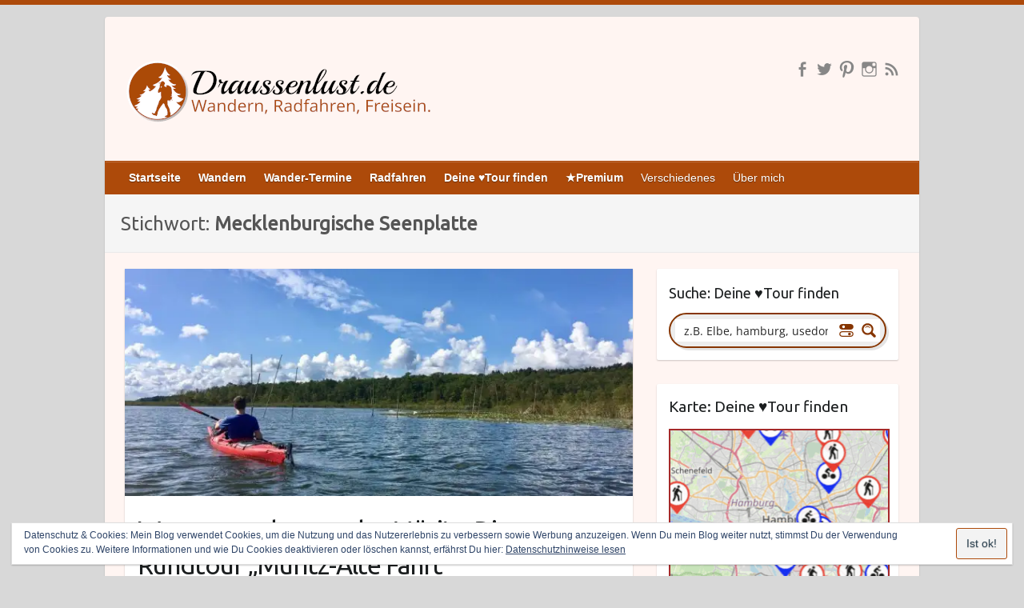

--- FILE ---
content_type: text/html; charset=UTF-8
request_url: https://draussenlust.de/stichwort/mecklenburgische-seenplatte/
body_size: 20722
content:

<!DOCTYPE html>
<html lang="de">
<head>

		<link rel="profile" href="https://gmpg.org/xfn/11" />
	<link rel="pingback" href="https://draussenlust.de/xmlrpc.php" />
<meta name='robots' content='index, follow, max-image-preview:large, max-snippet:-1, max-video-preview:-1' />
	<style>img:is([sizes="auto" i], [sizes^="auto," i]) { contain-intrinsic-size: 3000px 1500px }</style>
	
	<!-- This site is optimized with the Yoast SEO Premium plugin v26.2 (Yoast SEO v26.2) - https://yoast.com/wordpress/plugins/seo/ -->
	<title>Mecklenburgische Seenplatte Archive - Draussenlust.de • Wandern, Radfahren, Freisein.</title>
	<link rel="canonical" href="https://draussenlust.de/stichwort/mecklenburgische-seenplatte/" />
	<meta property="og:locale" content="de_DE" />
	<meta property="og:type" content="article" />
	<meta property="og:title" content="Mecklenburgische Seenplatte Archive" />
	<meta property="og:url" content="https://draussenlust.de/stichwort/mecklenburgische-seenplatte/" />
	<meta property="og:site_name" content="Draussenlust.de • Wandern, Radfahren, Freisein." />
	<meta property="og:image" content="https://i0.wp.com/draussenlust.de/wp-content/uploads/2018/04/blick-ueber-den-druesensee-mit-bismarckinsel-in-der-mitte.jpg?fit=1024%2C767&ssl=1" />
	<meta property="og:image:width" content="1024" />
	<meta property="og:image:height" content="767" />
	<meta property="og:image:type" content="image/jpeg" />
	<meta name="twitter:card" content="summary_large_image" />
	<meta name="twitter:site" content="@draussenlust_de" />
	<script type="application/ld+json" class="yoast-schema-graph">{"@context":"https://schema.org","@graph":[{"@type":"CollectionPage","@id":"https://draussenlust.de/stichwort/mecklenburgische-seenplatte/","url":"https://draussenlust.de/stichwort/mecklenburgische-seenplatte/","name":"Mecklenburgische Seenplatte Archive - Draussenlust.de • Wandern, Radfahren, Freisein.","isPartOf":{"@id":"https://draussenlust.de/#website"},"primaryImageOfPage":{"@id":"https://draussenlust.de/stichwort/mecklenburgische-seenplatte/#primaryimage"},"image":{"@id":"https://draussenlust.de/stichwort/mecklenburgische-seenplatte/#primaryimage"},"thumbnailUrl":"https://i0.wp.com/draussenlust.de/wp-content/uploads/2017/09/paddeln-auf-dem-leppiner-see-2.jpg?fit=1024%2C576&ssl=1","breadcrumb":{"@id":"https://draussenlust.de/stichwort/mecklenburgische-seenplatte/#breadcrumb"},"inLanguage":"de"},{"@type":"ImageObject","inLanguage":"de","@id":"https://draussenlust.de/stichwort/mecklenburgische-seenplatte/#primaryimage","url":"https://i0.wp.com/draussenlust.de/wp-content/uploads/2017/09/paddeln-auf-dem-leppiner-see-2.jpg?fit=1024%2C576&ssl=1","contentUrl":"https://i0.wp.com/draussenlust.de/wp-content/uploads/2017/09/paddeln-auf-dem-leppiner-see-2.jpg?fit=1024%2C576&ssl=1","width":1024,"height":576,"caption":"Paddeln auf dem Leppiner See (2)"},{"@type":"BreadcrumbList","@id":"https://draussenlust.de/stichwort/mecklenburgische-seenplatte/#breadcrumb","itemListElement":[{"@type":"ListItem","position":1,"name":"Startseite","item":"https://draussenlust.de/"},{"@type":"ListItem","position":2,"name":"Mecklenburgische Seenplatte"}]},{"@type":"WebSite","@id":"https://draussenlust.de/#website","url":"https://draussenlust.de/","name":"Draussenlust.de • Wandern, Radfahren, Freisein.","description":"","potentialAction":[{"@type":"SearchAction","target":{"@type":"EntryPoint","urlTemplate":"https://draussenlust.de/?s={search_term_string}"},"query-input":{"@type":"PropertyValueSpecification","valueRequired":true,"valueName":"search_term_string"}}],"inLanguage":"de"}]}</script>
	<!-- / Yoast SEO Premium plugin. -->


<link rel='dns-prefetch' href='//maps.googleapis.com' />
<link rel='dns-prefetch' href='//fonts.googleapis.com' />
<link rel='dns-prefetch' href='//v0.wordpress.com' />
<link rel='dns-prefetch' href='//widgets.wp.com' />
<link rel='dns-prefetch' href='//s0.wp.com' />
<link rel='dns-prefetch' href='//0.gravatar.com' />
<link rel='dns-prefetch' href='//1.gravatar.com' />
<link rel='dns-prefetch' href='//2.gravatar.com' />
<link rel='preconnect' href='//i0.wp.com' />
<link rel='preconnect' href='//c0.wp.com' />
<link rel="alternate" type="application/rss+xml" title="Draussenlust.de • Wandern, Radfahren, Freisein. &raquo; Feed" href="https://draussenlust.de/feed/" />
<link rel="alternate" type="application/rss+xml" title="Draussenlust.de • Wandern, Radfahren, Freisein. &raquo; Kommentar-Feed" href="https://draussenlust.de/comments/feed/" />
<link rel="alternate" type="application/rss+xml" title="Draussenlust.de • Wandern, Radfahren, Freisein. &raquo; Mecklenburgische Seenplatte Schlagwort-Feed" href="https://draussenlust.de/stichwort/mecklenburgische-seenplatte/feed/" />
<meta charset="UTF-8" />
<meta name="viewport" content="width=device-width, initial-scale=1, maximum-scale=1">

<style type="text/css">
	.wpgpxmaps { clear:both; }
	#content .wpgpxmaps img,
	.entry-content .wpgpxmaps img,
	.wpgpxmaps img { max-width: none; width: none; padding:0; background:none; margin:0; border:none; }
	.wpgpxmaps .ngimages { display:none; }
	.wpgpxmaps .myngimages { border:1px solid #fff;position:absolute;cursor:pointer;margin:0;z-index:1; }
	.wpgpxmaps_summary .summarylabel { }
	.wpgpxmaps_summary .summaryvalue { font-weight: bold; }
	.wpgpxmaps .report { line-height:120%; }
	.wpgpxmaps .gmnoprint div:first-child {  }	
	.wpgpxmaps .wpgpxmaps_osm_footer {
		position: absolute;
		left: 0;
		right: 0;
		bottom: 0;
		width: 100%;
		height: 13px;
		margin: 0;
		z-index: 999;
		background: WHITE;
		font-size: 12px;
	}
	
	.wpgpxmaps .wpgpxmaps_osm_footer span {
		background: WHITE;
		padding: 0 6px 6px 6px;
		vertical-align: baseline;
		position: absolute;
		bottom: 0;
	}	
	
</style>
<link rel='stylesheet' id='wp-block-library-css' href='https://c0.wp.com/c/6.8.3/wp-includes/css/dist/block-library/style.min.css' type='text/css' media='all' />
<style id='classic-theme-styles-inline-css' type='text/css'>
/*! This file is auto-generated */
.wp-block-button__link{color:#fff;background-color:#32373c;border-radius:9999px;box-shadow:none;text-decoration:none;padding:calc(.667em + 2px) calc(1.333em + 2px);font-size:1.125em}.wp-block-file__button{background:#32373c;color:#fff;text-decoration:none}
</style>
<link rel='stylesheet' id='mediaelement-css' href='https://c0.wp.com/c/6.8.3/wp-includes/js/mediaelement/mediaelementplayer-legacy.min.css' type='text/css' media='all' />
<link rel='stylesheet' id='wp-mediaelement-css' href='https://c0.wp.com/c/6.8.3/wp-includes/js/mediaelement/wp-mediaelement.min.css' type='text/css' media='all' />
<style id='jetpack-sharing-buttons-style-inline-css' type='text/css'>
.jetpack-sharing-buttons__services-list{display:flex;flex-direction:row;flex-wrap:wrap;gap:0;list-style-type:none;margin:5px;padding:0}.jetpack-sharing-buttons__services-list.has-small-icon-size{font-size:12px}.jetpack-sharing-buttons__services-list.has-normal-icon-size{font-size:16px}.jetpack-sharing-buttons__services-list.has-large-icon-size{font-size:24px}.jetpack-sharing-buttons__services-list.has-huge-icon-size{font-size:36px}@media print{.jetpack-sharing-buttons__services-list{display:none!important}}.editor-styles-wrapper .wp-block-jetpack-sharing-buttons{gap:0;padding-inline-start:0}ul.jetpack-sharing-buttons__services-list.has-background{padding:1.25em 2.375em}
</style>
<style id='global-styles-inline-css' type='text/css'>
:root{--wp--preset--aspect-ratio--square: 1;--wp--preset--aspect-ratio--4-3: 4/3;--wp--preset--aspect-ratio--3-4: 3/4;--wp--preset--aspect-ratio--3-2: 3/2;--wp--preset--aspect-ratio--2-3: 2/3;--wp--preset--aspect-ratio--16-9: 16/9;--wp--preset--aspect-ratio--9-16: 9/16;--wp--preset--color--black: #000000;--wp--preset--color--cyan-bluish-gray: #abb8c3;--wp--preset--color--white: #ffffff;--wp--preset--color--pale-pink: #f78da7;--wp--preset--color--vivid-red: #cf2e2e;--wp--preset--color--luminous-vivid-orange: #ff6900;--wp--preset--color--luminous-vivid-amber: #fcb900;--wp--preset--color--light-green-cyan: #7bdcb5;--wp--preset--color--vivid-green-cyan: #00d084;--wp--preset--color--pale-cyan-blue: #8ed1fc;--wp--preset--color--vivid-cyan-blue: #0693e3;--wp--preset--color--vivid-purple: #9b51e0;--wp--preset--gradient--vivid-cyan-blue-to-vivid-purple: linear-gradient(135deg,rgba(6,147,227,1) 0%,rgb(155,81,224) 100%);--wp--preset--gradient--light-green-cyan-to-vivid-green-cyan: linear-gradient(135deg,rgb(122,220,180) 0%,rgb(0,208,130) 100%);--wp--preset--gradient--luminous-vivid-amber-to-luminous-vivid-orange: linear-gradient(135deg,rgba(252,185,0,1) 0%,rgba(255,105,0,1) 100%);--wp--preset--gradient--luminous-vivid-orange-to-vivid-red: linear-gradient(135deg,rgba(255,105,0,1) 0%,rgb(207,46,46) 100%);--wp--preset--gradient--very-light-gray-to-cyan-bluish-gray: linear-gradient(135deg,rgb(238,238,238) 0%,rgb(169,184,195) 100%);--wp--preset--gradient--cool-to-warm-spectrum: linear-gradient(135deg,rgb(74,234,220) 0%,rgb(151,120,209) 20%,rgb(207,42,186) 40%,rgb(238,44,130) 60%,rgb(251,105,98) 80%,rgb(254,248,76) 100%);--wp--preset--gradient--blush-light-purple: linear-gradient(135deg,rgb(255,206,236) 0%,rgb(152,150,240) 100%);--wp--preset--gradient--blush-bordeaux: linear-gradient(135deg,rgb(254,205,165) 0%,rgb(254,45,45) 50%,rgb(107,0,62) 100%);--wp--preset--gradient--luminous-dusk: linear-gradient(135deg,rgb(255,203,112) 0%,rgb(199,81,192) 50%,rgb(65,88,208) 100%);--wp--preset--gradient--pale-ocean: linear-gradient(135deg,rgb(255,245,203) 0%,rgb(182,227,212) 50%,rgb(51,167,181) 100%);--wp--preset--gradient--electric-grass: linear-gradient(135deg,rgb(202,248,128) 0%,rgb(113,206,126) 100%);--wp--preset--gradient--midnight: linear-gradient(135deg,rgb(2,3,129) 0%,rgb(40,116,252) 100%);--wp--preset--font-size--small: 13px;--wp--preset--font-size--medium: 20px;--wp--preset--font-size--large: 36px;--wp--preset--font-size--x-large: 42px;--wp--preset--spacing--20: 0.44rem;--wp--preset--spacing--30: 0.67rem;--wp--preset--spacing--40: 1rem;--wp--preset--spacing--50: 1.5rem;--wp--preset--spacing--60: 2.25rem;--wp--preset--spacing--70: 3.38rem;--wp--preset--spacing--80: 5.06rem;--wp--preset--shadow--natural: 6px 6px 9px rgba(0, 0, 0, 0.2);--wp--preset--shadow--deep: 12px 12px 50px rgba(0, 0, 0, 0.4);--wp--preset--shadow--sharp: 6px 6px 0px rgba(0, 0, 0, 0.2);--wp--preset--shadow--outlined: 6px 6px 0px -3px rgba(255, 255, 255, 1), 6px 6px rgba(0, 0, 0, 1);--wp--preset--shadow--crisp: 6px 6px 0px rgba(0, 0, 0, 1);}:where(.is-layout-flex){gap: 0.5em;}:where(.is-layout-grid){gap: 0.5em;}body .is-layout-flex{display: flex;}.is-layout-flex{flex-wrap: wrap;align-items: center;}.is-layout-flex > :is(*, div){margin: 0;}body .is-layout-grid{display: grid;}.is-layout-grid > :is(*, div){margin: 0;}:where(.wp-block-columns.is-layout-flex){gap: 2em;}:where(.wp-block-columns.is-layout-grid){gap: 2em;}:where(.wp-block-post-template.is-layout-flex){gap: 1.25em;}:where(.wp-block-post-template.is-layout-grid){gap: 1.25em;}.has-black-color{color: var(--wp--preset--color--black) !important;}.has-cyan-bluish-gray-color{color: var(--wp--preset--color--cyan-bluish-gray) !important;}.has-white-color{color: var(--wp--preset--color--white) !important;}.has-pale-pink-color{color: var(--wp--preset--color--pale-pink) !important;}.has-vivid-red-color{color: var(--wp--preset--color--vivid-red) !important;}.has-luminous-vivid-orange-color{color: var(--wp--preset--color--luminous-vivid-orange) !important;}.has-luminous-vivid-amber-color{color: var(--wp--preset--color--luminous-vivid-amber) !important;}.has-light-green-cyan-color{color: var(--wp--preset--color--light-green-cyan) !important;}.has-vivid-green-cyan-color{color: var(--wp--preset--color--vivid-green-cyan) !important;}.has-pale-cyan-blue-color{color: var(--wp--preset--color--pale-cyan-blue) !important;}.has-vivid-cyan-blue-color{color: var(--wp--preset--color--vivid-cyan-blue) !important;}.has-vivid-purple-color{color: var(--wp--preset--color--vivid-purple) !important;}.has-black-background-color{background-color: var(--wp--preset--color--black) !important;}.has-cyan-bluish-gray-background-color{background-color: var(--wp--preset--color--cyan-bluish-gray) !important;}.has-white-background-color{background-color: var(--wp--preset--color--white) !important;}.has-pale-pink-background-color{background-color: var(--wp--preset--color--pale-pink) !important;}.has-vivid-red-background-color{background-color: var(--wp--preset--color--vivid-red) !important;}.has-luminous-vivid-orange-background-color{background-color: var(--wp--preset--color--luminous-vivid-orange) !important;}.has-luminous-vivid-amber-background-color{background-color: var(--wp--preset--color--luminous-vivid-amber) !important;}.has-light-green-cyan-background-color{background-color: var(--wp--preset--color--light-green-cyan) !important;}.has-vivid-green-cyan-background-color{background-color: var(--wp--preset--color--vivid-green-cyan) !important;}.has-pale-cyan-blue-background-color{background-color: var(--wp--preset--color--pale-cyan-blue) !important;}.has-vivid-cyan-blue-background-color{background-color: var(--wp--preset--color--vivid-cyan-blue) !important;}.has-vivid-purple-background-color{background-color: var(--wp--preset--color--vivid-purple) !important;}.has-black-border-color{border-color: var(--wp--preset--color--black) !important;}.has-cyan-bluish-gray-border-color{border-color: var(--wp--preset--color--cyan-bluish-gray) !important;}.has-white-border-color{border-color: var(--wp--preset--color--white) !important;}.has-pale-pink-border-color{border-color: var(--wp--preset--color--pale-pink) !important;}.has-vivid-red-border-color{border-color: var(--wp--preset--color--vivid-red) !important;}.has-luminous-vivid-orange-border-color{border-color: var(--wp--preset--color--luminous-vivid-orange) !important;}.has-luminous-vivid-amber-border-color{border-color: var(--wp--preset--color--luminous-vivid-amber) !important;}.has-light-green-cyan-border-color{border-color: var(--wp--preset--color--light-green-cyan) !important;}.has-vivid-green-cyan-border-color{border-color: var(--wp--preset--color--vivid-green-cyan) !important;}.has-pale-cyan-blue-border-color{border-color: var(--wp--preset--color--pale-cyan-blue) !important;}.has-vivid-cyan-blue-border-color{border-color: var(--wp--preset--color--vivid-cyan-blue) !important;}.has-vivid-purple-border-color{border-color: var(--wp--preset--color--vivid-purple) !important;}.has-vivid-cyan-blue-to-vivid-purple-gradient-background{background: var(--wp--preset--gradient--vivid-cyan-blue-to-vivid-purple) !important;}.has-light-green-cyan-to-vivid-green-cyan-gradient-background{background: var(--wp--preset--gradient--light-green-cyan-to-vivid-green-cyan) !important;}.has-luminous-vivid-amber-to-luminous-vivid-orange-gradient-background{background: var(--wp--preset--gradient--luminous-vivid-amber-to-luminous-vivid-orange) !important;}.has-luminous-vivid-orange-to-vivid-red-gradient-background{background: var(--wp--preset--gradient--luminous-vivid-orange-to-vivid-red) !important;}.has-very-light-gray-to-cyan-bluish-gray-gradient-background{background: var(--wp--preset--gradient--very-light-gray-to-cyan-bluish-gray) !important;}.has-cool-to-warm-spectrum-gradient-background{background: var(--wp--preset--gradient--cool-to-warm-spectrum) !important;}.has-blush-light-purple-gradient-background{background: var(--wp--preset--gradient--blush-light-purple) !important;}.has-blush-bordeaux-gradient-background{background: var(--wp--preset--gradient--blush-bordeaux) !important;}.has-luminous-dusk-gradient-background{background: var(--wp--preset--gradient--luminous-dusk) !important;}.has-pale-ocean-gradient-background{background: var(--wp--preset--gradient--pale-ocean) !important;}.has-electric-grass-gradient-background{background: var(--wp--preset--gradient--electric-grass) !important;}.has-midnight-gradient-background{background: var(--wp--preset--gradient--midnight) !important;}.has-small-font-size{font-size: var(--wp--preset--font-size--small) !important;}.has-medium-font-size{font-size: var(--wp--preset--font-size--medium) !important;}.has-large-font-size{font-size: var(--wp--preset--font-size--large) !important;}.has-x-large-font-size{font-size: var(--wp--preset--font-size--x-large) !important;}
:where(.wp-block-post-template.is-layout-flex){gap: 1.25em;}:where(.wp-block-post-template.is-layout-grid){gap: 1.25em;}
:where(.wp-block-columns.is-layout-flex){gap: 2em;}:where(.wp-block-columns.is-layout-grid){gap: 2em;}
:root :where(.wp-block-pullquote){font-size: 1.5em;line-height: 1.6;}
</style>
<link rel='stylesheet' id='awesome-weather-css' href='https://draussenlust.de/wp-content/plugins/awesome-weather/awesome-weather.css?ver=6.8.3' type='text/css' media='all' />
<style id='awesome-weather-inline-css' type='text/css'>
.awesome-weather-wrap { font-family: 'Open Sans', sans-serif; font-weight: 400; font-size: 14px; line-height: 14px; }
</style>
<link rel='stylesheet' id='opensans-googlefont-css' href='//fonts.googleapis.com/css?family=Open+Sans%3A400&#038;ver=6.8.3' type='text/css' media='all' />
<link rel='stylesheet' id='jetpack_likes-css' href='https://c0.wp.com/p/jetpack/15.1.1/modules/likes/style.css' type='text/css' media='all' />
<link rel='stylesheet' id='travelify_style-css' href='https://draussenlust.de/wp-content/themes/travelify/style.css?ver=6.8.3' type='text/css' media='all' />
<link rel='stylesheet' id='google_font_ubuntu-css' href='//fonts.googleapis.com/css?family=Ubuntu&#038;ver=6.8.3' type='text/css' media='all' />
<link rel='stylesheet' id='wp-pagenavi-css' href='https://draussenlust.de/wp-content/plugins/wp-pagenavi/pagenavi-css.css?ver=2.70' type='text/css' media='all' />
<script type="text/javascript" src="https://c0.wp.com/c/6.8.3/wp-includes/js/jquery/jquery.min.js" id="jquery-core-js"></script>
<script type="text/javascript" src="https://c0.wp.com/c/6.8.3/wp-includes/js/jquery/jquery-migrate.min.js" id="jquery-migrate-js"></script>
<script type="text/javascript" src="//maps.googleapis.com/maps/api/js?key=AIzaSyBf5KSOi6Y2oVc8Ql9OjoFYSq_6MdKiiqY" id="googlemaps-js"></script>
<script type="text/javascript" src="https://draussenlust.de/wp-content/plugins/wp-gpx-maps/js/Chart.min.js?ver=2.7.2" id="chartjs-js"></script>
<script type="text/javascript" src="https://draussenlust.de/wp-content/plugins/wp-gpx-maps/js/WP-GPX-Maps.js?ver=1.5.02" id="WP-GPX-Maps-js"></script>
<script type="text/javascript" src="https://draussenlust.de/wp-content/themes/travelify/library/js/functions.min.js?ver=6.8.3" id="theme_functions-js"></script>
<link rel="https://api.w.org/" href="https://draussenlust.de/wp-json/" /><link rel="alternate" title="JSON" type="application/json" href="https://draussenlust.de/wp-json/wp/v2/tags/106" /><link rel="EditURI" type="application/rsd+xml" title="RSD" href="https://draussenlust.de/xmlrpc.php?rsd" />
<meta name="generator" content="WordPress 6.8.3" />
<script type="text/javascript"> 

/**  all layers have to be in this global array - in further process each map will have something like vectorM[map_ol3js_n][layer_n] */
var vectorM = [[]];


/** put translations from PHP/mo to JavaScript */
var translations = [];

/** global GET-Parameters */
var HTTP_GET_VARS = [];

</script><!-- OSM plugin V5.5: did not add geo meta tags. --> 
    <style type="text/css">
        a { color: #ad4a0a; }
        #site-title a { color: #ad4a0a; }
        #site-title a:hover { color: #863500; }
        .wrapper { background: #fff5f2; }
        .social-icons ul li a { color: #878787; }
        #main-nav a, #main-nav a:hover,  #main-nav a:focus, #main-nav ul li.current-menu-item a,#main-nav ul li.current_page_ancestor a,#main-nav ul li.current-menu-ancestor a,#main-nav ul li.current_page_item a,#main-nav ul li:hover > a { color: #fff; }
        .widget, article { background: #ffffff; }
        .entry-title, .entry-title a, .entry-title a:focus, h1, h2, h3, h4, h5, h6, .widget-title  { color: #1b1e1f; }
        a:focus, a:active, a:hover, .tags a:hover, .custom-gallery-title a, .widget-title a, #content ul a:hover,#content ol a:hover, .widget ul li a:hover, .entry-title a:hover, .entry-meta a:hover, #site-generator .copyright a:hover { color: #863500; }
        #main-nav { background: #ad4a0a; border-color: #ad4a0a; }
        #main-nav ul li ul, body { border-color: #ad4a0a; }
        #main-nav a:hover,#main-nav ul li.current-menu-item a,#main-nav ul li.current_page_ancestor a,#main-nav ul li.current-menu-ancestor a,#main-nav ul li.current_page_item a,#main-nav ul li:hover > a, #main-nav li:hover > a,#main-nav ul ul :hover > a,#main-nav a:focus { background: #863500; }
        #main-nav ul li ul li a:hover,#main-nav ul li ul li:hover > a,#main-nav ul li.current-menu-item ul li a:hover { color: #863500; }
        .entry-content { color: #444444; }
        input[type="reset"], input[type="button"], input[type="submit"], .entry-meta-bar .readmore, #controllers a:hover, #controllers a.active, .pagination span, .pagination a:hover span, .wp-pagenavi .current, .wp-pagenavi a:hover { background: #ad4a0a; border-color: #ad4a0a !important; }
        ::selection { background: #ad4a0a; }
        blockquote { border-color: #ad4a0a; }
        #controllers a:hover, #controllers a.active { color: #ad4a0a; }
        input[type="reset"]:hover,input[type="button"]:hover,input[type="submit"]:hover,input[type="reset"]:active,input[type="button"]:active,input[type="submit"]:active, .entry-meta-bar .readmore:hover, .entry-meta-bar .readmore:active, ul.default-wp-page li a:hover, ul.default-wp-page li a:active { background: #863500; border-color: #863500; }
    </style>
    <style type="text/css">.recentcomments a{display:inline !important;padding:0 !important;margin:0 !important;}</style><style type="text/css" id="custom-background-css">
body.custom-background { background-color: #d8d8d8; }
</style>
	<link rel="icon" href="https://i0.wp.com/draussenlust.de/wp-content/uploads/2017/07/56d986e5-e571-4cd3-831e-c0e0512414eb.jpg?fit=32%2C32&#038;ssl=1" sizes="32x32" />
<link rel="icon" href="https://i0.wp.com/draussenlust.de/wp-content/uploads/2017/07/56d986e5-e571-4cd3-831e-c0e0512414eb.jpg?fit=192%2C192&#038;ssl=1" sizes="192x192" />
<link rel="apple-touch-icon" href="https://i0.wp.com/draussenlust.de/wp-content/uploads/2017/07/56d986e5-e571-4cd3-831e-c0e0512414eb.jpg?fit=180%2C180&#038;ssl=1" />
<meta name="msapplication-TileImage" content="https://i0.wp.com/draussenlust.de/wp-content/uploads/2017/07/56d986e5-e571-4cd3-831e-c0e0512414eb.jpg?fit=270%2C270&#038;ssl=1" />
		<style type="text/css" id="wp-custom-css">
			.inhalt {background-color:#f9f9f9;border-style:solid;border-color:#000000;border-width:2px;padding-top:5px;padding-left:10px;padding-bottom:5px;border-bottom-style:dotted;border-top-style:dotted;border-left-style:none;border-right-style:none;border-color:#cfcccc;}

.einzelkauflink {background-color:#f9f9f9;margin-top:15px;padding-top:5px;padding-left:10px;padding-bottom:5px;border-style:dotted;border-color:#cfcccc;border-width:2px;font-size:16px;}

.maus_url {
   cursor: not-allowed;
}

.premiumliste {border-style:outset;border-width:3px;border-color:#863500;border-radius: 15px 15px 15px 15px;}		</style>
		

<!-- GA manual OptOut -->
<script type="text/javascript">
var gaProperty = 'UA-XXXXXXX-X';
var disableStr = 'ga-disable-' + gaProperty;
if (document.cookie.indexOf(disableStr + '=true') > -1) {
window[disableStr] = true;
}
function gaOptout() {
document.cookie = disableStr + '=true; expires=Thu, 31 Dec 2099 23:59:59 UTC; path=/';
window[disableStr] = true;
}
</script> 

<link rel="stylesheet" id="asp-basic" href="https://draussenlust.de/wp-content/cache/asp/style.basic-ho-is-po-no-da-co-au-is.css?mq=qfu2Sx" media="all" /><style id='asp-instance-1'>div[id*='ajaxsearchpro1_'] div.asp_loader,div[id*='ajaxsearchpro1_'] div.asp_loader *{box-sizing:border-box !important;margin:0;padding:0;box-shadow:none}div[id*='ajaxsearchpro1_'] div.asp_loader{box-sizing:border-box;display:flex;flex:0 1 auto;flex-direction:column;flex-grow:0;flex-shrink:0;flex-basis:28px;max-width:100%;max-height:100%;align-items:center;justify-content:center}div[id*='ajaxsearchpro1_'] div.asp_loader-inner{width:100%;margin:0 auto;text-align:center;height:100%}@-webkit-keyframes ball-spin-fade-loader{50%{opacity:0.3;-webkit-transform:scale(0.4);transform:scale(0.4)}100%{opacity:1;-webkit-transform:scale(1);transform:scale(1)}}@keyframes ball-spin-fade-loader{50%{opacity:0.3;-webkit-transform:scale(0.4);transform:scale(0.4)}100%{opacity:1;-webkit-transform:scale(1);transform:scale(1)}}div[id*='ajaxsearchpro1_'] div.asp_ball-spin-fade-loader{position:relative;width:100%;height:100%;top:50%;left:50%}div[id*='ajaxsearchpro1_'] div.asp_ball-spin-fade-loader>div:nth-child(1){top:20%;left:-10%;-webkit-animation:ball-spin-fade-loader 1s -0.96s infinite linear;animation:ball-spin-fade-loader 1s -0.96s infinite linear}div[id*='ajaxsearchpro1_'] div.asp_ball-spin-fade-loader>div:nth-child(2){top:10%;left:10%;-webkit-animation:ball-spin-fade-loader 1s -0.84s infinite linear;animation:ball-spin-fade-loader 1s -0.84s infinite linear}div[id*='ajaxsearchpro1_'] div.asp_ball-spin-fade-loader>div:nth-child(3){top:-10%;left:20%;-webkit-animation:ball-spin-fade-loader 1s -0.72s infinite linear;animation:ball-spin-fade-loader 1s -0.72s infinite linear}div[id*='ajaxsearchpro1_'] div.asp_ball-spin-fade-loader>div:nth-child(4){top:-30%;left:10%;-webkit-animation:ball-spin-fade-loader 1s -0.6s infinite linear;animation:ball-spin-fade-loader 1s -0.6s infinite linear}div[id*='ajaxsearchpro1_'] div.asp_ball-spin-fade-loader>div:nth-child(5){top:-40%;left:-10%;-webkit-animation:ball-spin-fade-loader 1s -0.48s infinite linear;animation:ball-spin-fade-loader 1s -0.48s infinite linear}div[id*='ajaxsearchpro1_'] div.asp_ball-spin-fade-loader>div:nth-child(6){top:-30%;left:-30%;-webkit-animation:ball-spin-fade-loader 1s -0.36s infinite linear;animation:ball-spin-fade-loader 1s -0.36s infinite linear}div[id*='ajaxsearchpro1_'] div.asp_ball-spin-fade-loader>div:nth-child(7){top:-10%;left:-40%;-webkit-animation:ball-spin-fade-loader 1s -0.24s infinite linear;animation:ball-spin-fade-loader 1s -0.24s infinite linear}div[id*='ajaxsearchpro1_'] div.asp_ball-spin-fade-loader>div:nth-child(8){top:10%;left:-30%;-webkit-animation:ball-spin-fade-loader 1s -0.12s infinite linear;animation:ball-spin-fade-loader 1s -0.12s infinite linear}div[id*='ajaxsearchpro1_'] div.asp_ball-spin-fade-loader>div{background-color:rgba(134,53,0,1);width:20%;height:20%;border-radius:100%;-webkit-animation-fill-mode:both;animation-fill-mode:both;position:absolute}div[id*='ajaxsearchprores1_'] .asp_res_loader div.asp_loader,div[id*='ajaxsearchprores1_'] .asp_res_loader div.asp_loader *{box-sizing:border-box !important;margin:0;padding:0;box-shadow:none}div[id*='ajaxsearchprores1_'] .asp_res_loader div.asp_loader{box-sizing:border-box;display:flex;flex:0 1 auto;flex-direction:column;flex-grow:0;flex-shrink:0;flex-basis:28px;max-width:100%;max-height:100%;align-items:center;justify-content:center}div[id*='ajaxsearchprores1_'] .asp_res_loader div.asp_loader-inner{width:100%;margin:0 auto;text-align:center;height:100%}@-webkit-keyframes ball-spin-fade-loader{50%{opacity:0.3;-webkit-transform:scale(0.4);transform:scale(0.4)}100%{opacity:1;-webkit-transform:scale(1);transform:scale(1)}}@keyframes ball-spin-fade-loader{50%{opacity:0.3;-webkit-transform:scale(0.4);transform:scale(0.4)}100%{opacity:1;-webkit-transform:scale(1);transform:scale(1)}}div[id*='ajaxsearchprores1_'] .asp_res_loader div.asp_ball-spin-fade-loader{position:relative;width:100%;height:100%;top:50%;left:50%}div[id*='ajaxsearchprores1_'] .asp_res_loader div.asp_ball-spin-fade-loader>div:nth-child(1){top:20%;left:-10%;-webkit-animation:ball-spin-fade-loader 1s -0.96s infinite linear;animation:ball-spin-fade-loader 1s -0.96s infinite linear}div[id*='ajaxsearchprores1_'] .asp_res_loader div.asp_ball-spin-fade-loader>div:nth-child(2){top:10%;left:10%;-webkit-animation:ball-spin-fade-loader 1s -0.84s infinite linear;animation:ball-spin-fade-loader 1s -0.84s infinite linear}div[id*='ajaxsearchprores1_'] .asp_res_loader div.asp_ball-spin-fade-loader>div:nth-child(3){top:-10%;left:20%;-webkit-animation:ball-spin-fade-loader 1s -0.72s infinite linear;animation:ball-spin-fade-loader 1s -0.72s infinite linear}div[id*='ajaxsearchprores1_'] .asp_res_loader div.asp_ball-spin-fade-loader>div:nth-child(4){top:-30%;left:10%;-webkit-animation:ball-spin-fade-loader 1s -0.6s infinite linear;animation:ball-spin-fade-loader 1s -0.6s infinite linear}div[id*='ajaxsearchprores1_'] .asp_res_loader div.asp_ball-spin-fade-loader>div:nth-child(5){top:-40%;left:-10%;-webkit-animation:ball-spin-fade-loader 1s -0.48s infinite linear;animation:ball-spin-fade-loader 1s -0.48s infinite linear}div[id*='ajaxsearchprores1_'] .asp_res_loader div.asp_ball-spin-fade-loader>div:nth-child(6){top:-30%;left:-30%;-webkit-animation:ball-spin-fade-loader 1s -0.36s infinite linear;animation:ball-spin-fade-loader 1s -0.36s infinite linear}div[id*='ajaxsearchprores1_'] .asp_res_loader div.asp_ball-spin-fade-loader>div:nth-child(7){top:-10%;left:-40%;-webkit-animation:ball-spin-fade-loader 1s -0.24s infinite linear;animation:ball-spin-fade-loader 1s -0.24s infinite linear}div[id*='ajaxsearchprores1_'] .asp_res_loader div.asp_ball-spin-fade-loader>div:nth-child(8){top:10%;left:-30%;-webkit-animation:ball-spin-fade-loader 1s -0.12s infinite linear;animation:ball-spin-fade-loader 1s -0.12s infinite linear}div[id*='ajaxsearchprores1_'] .asp_res_loader div.asp_ball-spin-fade-loader>div{background-color:rgba(134,53,0,1);width:20%;height:20%;border-radius:100%;-webkit-animation-fill-mode:both;animation-fill-mode:both;position:absolute}#ajaxsearchpro1_1 div.asp_loader,#ajaxsearchpro1_2 div.asp_loader,#ajaxsearchpro1_1 div.asp_loader *,#ajaxsearchpro1_2 div.asp_loader *{box-sizing:border-box !important;margin:0;padding:0;box-shadow:none}#ajaxsearchpro1_1 div.asp_loader,#ajaxsearchpro1_2 div.asp_loader{box-sizing:border-box;display:flex;flex:0 1 auto;flex-direction:column;flex-grow:0;flex-shrink:0;flex-basis:28px;max-width:100%;max-height:100%;align-items:center;justify-content:center}#ajaxsearchpro1_1 div.asp_loader-inner,#ajaxsearchpro1_2 div.asp_loader-inner{width:100%;margin:0 auto;text-align:center;height:100%}@-webkit-keyframes ball-spin-fade-loader{50%{opacity:0.3;-webkit-transform:scale(0.4);transform:scale(0.4)}100%{opacity:1;-webkit-transform:scale(1);transform:scale(1)}}@keyframes ball-spin-fade-loader{50%{opacity:0.3;-webkit-transform:scale(0.4);transform:scale(0.4)}100%{opacity:1;-webkit-transform:scale(1);transform:scale(1)}}#ajaxsearchpro1_1 div.asp_ball-spin-fade-loader,#ajaxsearchpro1_2 div.asp_ball-spin-fade-loader{position:relative;width:100%;height:100%;top:50%;left:50%}#ajaxsearchpro1_1 div.asp_ball-spin-fade-loader>div:nth-child(1),#ajaxsearchpro1_2 div.asp_ball-spin-fade-loader>div:nth-child(1){top:20%;left:-10%;-webkit-animation:ball-spin-fade-loader 1s -0.96s infinite linear;animation:ball-spin-fade-loader 1s -0.96s infinite linear}#ajaxsearchpro1_1 div.asp_ball-spin-fade-loader>div:nth-child(2),#ajaxsearchpro1_2 div.asp_ball-spin-fade-loader>div:nth-child(2){top:10%;left:10%;-webkit-animation:ball-spin-fade-loader 1s -0.84s infinite linear;animation:ball-spin-fade-loader 1s -0.84s infinite linear}#ajaxsearchpro1_1 div.asp_ball-spin-fade-loader>div:nth-child(3),#ajaxsearchpro1_2 div.asp_ball-spin-fade-loader>div:nth-child(3){top:-10%;left:20%;-webkit-animation:ball-spin-fade-loader 1s -0.72s infinite linear;animation:ball-spin-fade-loader 1s -0.72s infinite linear}#ajaxsearchpro1_1 div.asp_ball-spin-fade-loader>div:nth-child(4),#ajaxsearchpro1_2 div.asp_ball-spin-fade-loader>div:nth-child(4){top:-30%;left:10%;-webkit-animation:ball-spin-fade-loader 1s -0.6s infinite linear;animation:ball-spin-fade-loader 1s -0.6s infinite linear}#ajaxsearchpro1_1 div.asp_ball-spin-fade-loader>div:nth-child(5),#ajaxsearchpro1_2 div.asp_ball-spin-fade-loader>div:nth-child(5){top:-40%;left:-10%;-webkit-animation:ball-spin-fade-loader 1s -0.48s infinite linear;animation:ball-spin-fade-loader 1s -0.48s infinite linear}#ajaxsearchpro1_1 div.asp_ball-spin-fade-loader>div:nth-child(6),#ajaxsearchpro1_2 div.asp_ball-spin-fade-loader>div:nth-child(6){top:-30%;left:-30%;-webkit-animation:ball-spin-fade-loader 1s -0.36s infinite linear;animation:ball-spin-fade-loader 1s -0.36s infinite linear}#ajaxsearchpro1_1 div.asp_ball-spin-fade-loader>div:nth-child(7),#ajaxsearchpro1_2 div.asp_ball-spin-fade-loader>div:nth-child(7){top:-10%;left:-40%;-webkit-animation:ball-spin-fade-loader 1s -0.24s infinite linear;animation:ball-spin-fade-loader 1s -0.24s infinite linear}#ajaxsearchpro1_1 div.asp_ball-spin-fade-loader>div:nth-child(8),#ajaxsearchpro1_2 div.asp_ball-spin-fade-loader>div:nth-child(8){top:10%;left:-30%;-webkit-animation:ball-spin-fade-loader 1s -0.12s infinite linear;animation:ball-spin-fade-loader 1s -0.12s infinite linear}#ajaxsearchpro1_1 div.asp_ball-spin-fade-loader>div,#ajaxsearchpro1_2 div.asp_ball-spin-fade-loader>div{background-color:rgba(134,53,0,1);width:20%;height:20%;border-radius:100%;-webkit-animation-fill-mode:both;animation-fill-mode:both;position:absolute}@-webkit-keyframes asp_an_fadeInDown{0%{opacity:0;-webkit-transform:translateY(-20px)}100%{opacity:1;-webkit-transform:translateY(0)}}@keyframes asp_an_fadeInDown{0%{opacity:0;transform:translateY(-20px)}100%{opacity:1;transform:translateY(0)}}.asp_an_fadeInDown{-webkit-animation-name:asp_an_fadeInDown;animation-name:asp_an_fadeInDown}div.asp_r.asp_r_1,div.asp_r.asp_r_1 *,div.asp_m.asp_m_1,div.asp_m.asp_m_1 *,div.asp_s.asp_s_1,div.asp_s.asp_s_1 *{-webkit-box-sizing:content-box;-moz-box-sizing:content-box;-ms-box-sizing:content-box;-o-box-sizing:content-box;box-sizing:content-box;border:0;border-radius:0;text-transform:none;text-shadow:none;box-shadow:none;text-decoration:none;text-align:left;letter-spacing:normal}div.asp_r.asp_r_1,div.asp_m.asp_m_1,div.asp_s.asp_s_1{-webkit-box-sizing:border-box;-moz-box-sizing:border-box;-ms-box-sizing:border-box;-o-box-sizing:border-box;box-sizing:border-box}div.asp_r.asp_r_1,div.asp_r.asp_r_1 *,div.asp_m.asp_m_1,div.asp_m.asp_m_1 *,div.asp_s.asp_s_1,div.asp_s.asp_s_1 *{padding:0;margin:0}.wpdreams_clear{clear:both}.asp_w_container_1{width:100%}div.asp_m.asp_m_1{width:100%;height:auto;max-height:none;border-radius:5px;background:#d1eaff;margin-top:0;margin-bottom:0;background-image:-moz-radial-gradient(center,ellipse cover,rgb(237,237,237),rgb(237,237,237));background-image:-webkit-gradient(radial,center center,0px,center center,100%,rgb(237,237,237),rgb(237,237,237));background-image:-webkit-radial-gradient(center,ellipse cover,rgb(237,237,237),rgb(237,237,237));background-image:-o-radial-gradient(center,ellipse cover,rgb(237,237,237),rgb(237,237,237));background-image:-ms-radial-gradient(center,ellipse cover,rgb(237,237,237),rgb(237,237,237));background-image:radial-gradient(ellipse at center,rgb(237,237,237),rgb(237,237,237));overflow:hidden;border:2px solid rgba(134,53,0,1);border-radius:50px 50px 50px 50px;box-shadow:3px 3px 0 0 #e4e4e4}div.asp_m.asp_m_1 .probox{margin:6px;height:28px;background-image:-moz-radial-gradient(center,ellipse cover,rgb(255,255,255),rgb(255,255,255));background-image:-webkit-gradient(radial,center center,0px,center center,100%,rgb(255,255,255),rgb(255,255,255));background-image:-webkit-radial-gradient(center,ellipse cover,rgb(255,255,255),rgb(255,255,255));background-image:-o-radial-gradient(center,ellipse cover,rgb(255,255,255),rgb(255,255,255));background-image:-ms-radial-gradient(center,ellipse cover,rgb(255,255,255),rgb(255,255,255));background-image:radial-gradient(ellipse at center,rgb(255,255,255),rgb(255,255,255));border:0 none rgb(255,255,255);border-radius:0;box-shadow:none}p[id*=asp-try-1]{color:rgb(85,85,85) !important;display:block}div.asp_main_container+[id*=asp-try-1]{width:100%}p[id*=asp-try-1] a{color:rgb(255,181,86) !important}p[id*=asp-try-1] a:after{color:rgb(85,85,85) !important;display:inline;content:','}p[id*=asp-try-1] a:last-child:after{display:none}div.asp_m.asp_m_1 .probox .proinput{font-weight:normal;font-family:"Open Sans";color:rgb(0,0,0);font-size:14px;line-height:16px;text-shadow:none;line-height:normal;flex-grow:1;order:5;margin:0 0 0 10px;padding:0 5px}div.asp_m.asp_m_1 .probox .proinput input.orig{font-weight:normal;font-family:"Open Sans";color:rgb(0,0,0);font-size:14px;line-height:16px;text-shadow:none;line-height:normal;border:0;box-shadow:none;height:28px;position:relative;z-index:2;padding:0 !important;padding-top:2px !important;margin:-1px 0 0 -4px !important;width:100%;background:transparent !important}div.asp_m.asp_m_1 .probox .proinput input.autocomplete{font-weight:normal;font-family:"Open Sans";color:rgb(0,0,0);font-size:14px;line-height:16px;text-shadow:none;line-height:normal;opacity:0.25;height:28px;display:block;position:relative;z-index:1;padding:0 !important;margin:-1px 0 0 -4px !important;margin-top:-28px !important;width:100%;background:transparent !important}.rtl div.asp_m.asp_m_1 .probox .proinput input.orig,.rtl div.asp_m.asp_m_1 .probox .proinput input.autocomplete{font-weight:normal;font-family:"Open Sans";color:rgb(0,0,0);font-size:14px;line-height:16px;text-shadow:none;line-height:normal;direction:rtl;text-align:right}.rtl div.asp_m.asp_m_1 .probox .proinput{margin-right:2px}.rtl div.asp_m.asp_m_1 .probox .proloading,.rtl div.asp_m.asp_m_1 .probox .proclose{order:3}div.asp_m.asp_m_1 .probox .proinput input.orig::-webkit-input-placeholder{font-weight:normal;font-family:"Open Sans";color:rgb(0,0,0);font-size:14px;text-shadow:none;opacity:0.85}div.asp_m.asp_m_1 .probox .proinput input.orig::-moz-placeholder{font-weight:normal;font-family:"Open Sans";color:rgb(0,0,0);font-size:14px;text-shadow:none;opacity:0.85}div.asp_m.asp_m_1 .probox .proinput input.orig:-ms-input-placeholder{font-weight:normal;font-family:"Open Sans";color:rgb(0,0,0);font-size:14px;text-shadow:none;opacity:0.85}div.asp_m.asp_m_1 .probox .proinput input.orig:-moz-placeholder{font-weight:normal;font-family:"Open Sans";color:rgb(0,0,0);font-size:14px;text-shadow:none;opacity:0.85;line-height:normal !important}div.asp_m.asp_m_1 .probox .proinput input.autocomplete{font-weight:normal;font-family:"Open Sans";color:rgb(0,0,0);font-size:14px;line-height:16px;text-shadow:none;line-height:normal;border:0;box-shadow:none}div.asp_m.asp_m_1 .probox .proloading,div.asp_m.asp_m_1 .probox .proclose,div.asp_m.asp_m_1 .probox .promagnifier,div.asp_m.asp_m_1 .probox .prosettings{width:28px;height:28px;flex:0 0 28px;flex-grow:0;order:7;text-align:center}div.asp_m.asp_m_1 .probox .proclose svg{fill:rgb(254,254,254);background:rgba(134,53,0,1);box-shadow:0 0 0 2px rgba(255,255,255,0.9);border-radius:50%;box-sizing:border-box;margin-left:-10px;margin-top:-10px;padding:4px}div.asp_m.asp_m_1 .probox .proloading{width:28px;height:28px;min-width:28px;min-height:28px;max-width:28px;max-height:28px}div.asp_m.asp_m_1 .probox .proloading .asp_loader{width:24px;height:24px;min-width:24px;min-height:24px;max-width:24px;max-height:24px}div.asp_m.asp_m_1 .probox .promagnifier{width:auto;height:28px;flex:0 0 auto;order:7;-webkit-flex:0 0 auto;-webkit-order:7}div.asp_m.asp_m_1 .probox .promagnifier:focus-visible{outline:black outset}div.asp_m.asp_m_1 .probox .proloading .innericon,div.asp_m.asp_m_1 .probox .proclose .innericon,div.asp_m.asp_m_1 .probox .promagnifier .innericon,div.asp_m.asp_m_1 .probox .prosettings .innericon{text-align:center}div.asp_m.asp_m_1 .probox .promagnifier .innericon{display:block;width:28px;height:28px;float:right}div.asp_m.asp_m_1 .probox .promagnifier .asp_text_button{display:block;width:auto;height:28px;float:right;margin:0;padding:0 10px 0 2px;font-weight:normal;font-family:"Open Sans";color:rgb(51,51,51);font-size:15px;line-height:auto;text-shadow:none;line-height:28px}div.asp_m.asp_m_1 .probox .promagnifier .innericon svg{fill:rgba(134,53,0,1)}div.asp_m.asp_m_1 .probox .prosettings .innericon svg{fill:rgba(134,53,0,1)}div.asp_m.asp_m_1 .probox .promagnifier{width:28px;height:28px;background:transparent;background-position:center center;background-repeat:no-repeat;order:11;-webkit-order:11;float:right;border:0 solid rgb(255,255,255);border-radius:0;box-shadow:-1px 1px 0 0 rgba(255,255,255,0.64) inset;cursor:pointer;background-size:100% 100%;background-position:center center;background-repeat:no-repeat;cursor:pointer}div.asp_m.asp_m_1 .probox .prosettings{width:28px;height:28px;background:transparent;background-position:center center;background-repeat:no-repeat;order:10;-webkit-order:10;float:right;border:0 solid rgb(255,255,255);border-radius:0;box-shadow:0 1px 0 0 rgba(255,255,255,0.64) inset;cursor:pointer;background-size:100% 100%;align-self:flex-end}div.asp_r.asp_r_1{position:absolute;z-index:11000;width:auto;margin:12px 0 0 0}div.asp_r.asp_r_1 .asp_nores{border:0 solid rgb(0,0,0);border-radius:0;box-shadow:0 5px 5px -5px #dfdfdf;padding:6px 12px 6px 12px;margin:0;font-weight:normal;font-family:inherit;color:rgba(74,74,74,1);font-size:1rem;line-height:1.2rem;text-shadow:none;font-weight:normal;background:rgb(255,255,255)}div.asp_r.asp_r_1 .asp_nores .asp_nores_kw_suggestions{color:rgba(234,67,53,1);font-weight:normal}div.asp_r.asp_r_1 .asp_nores .asp_keyword{padding:0 8px 0 0;cursor:pointer;color:rgba(20,84,169,1);font-weight:bold}div.asp_r.asp_r_1 .asp_results_top{background:rgb(255,255,255);border:1px none rgb(81,81,81);border-radius:0;padding:6px 12px 6px 12px;margin:0 0 4px 0;text-align:center;font-weight:normal;font-family:"Open Sans";color:rgb(74,74,74);font-size:13px;line-height:16px;text-shadow:none}div.asp_r.asp_r_1 .results .item{height:auto;background:rgb(255,255,255)}div.asp_r.asp_r_1 .results .item.hovered{background-image:-moz-radial-gradient(center,ellipse cover,rgb(244,244,244),rgb(246,246,246));background-image:-webkit-gradient(radial,center center,0px,center center,100%,rgb(244,244,244),rgb(246,246,246));background-image:-webkit-radial-gradient(center,ellipse cover,rgb(244,244,244),rgb(246,246,246));background-image:-o-radial-gradient(center,ellipse cover,rgb(244,244,244),rgb(246,246,246));background-image:-ms-radial-gradient(center,ellipse cover,rgb(244,244,244),rgb(246,246,246));background-image:radial-gradient(ellipse at center,rgb(244,244,244),rgb(246,246,246))}div.asp_r.asp_r_1 .results .item .asp_image{background-size:cover;background-repeat:no-repeat}div.asp_r.asp_r_1 .results .item .asp_image img{object-fit:cover}div.asp_r.asp_r_1 .results .item .asp_item_overlay_img{background-size:cover;background-repeat:no-repeat}div.asp_r.asp_r_1 .results .item .asp_content{overflow:hidden;background:transparent;margin:0;padding:0 10px}div.asp_r.asp_r_1 .results .item .asp_content h3{margin:0;padding:0;display:inline-block;line-height:inherit;font-weight:bold;font-family:"Lato";color:rgb(20,104,169);font-size:14px;line-height:1.55em;text-shadow:none}div.asp_r.asp_r_1 .results .item .asp_content h3 a{margin:0;padding:0;line-height:inherit;display:block;font-weight:bold;font-family:"Lato";color:rgb(20,104,169);font-size:14px;line-height:1.55em;text-shadow:none}div.asp_r.asp_r_1 .results .item .asp_content h3 a:hover{font-weight:bold;font-family:"Lato";color:rgb(20,104,169);font-size:14px;line-height:1.55em;text-shadow:none}div.asp_r.asp_r_1 .results .item div.etc{padding:0;font-size:13px;line-height:1.3em;margin-bottom:6px}div.asp_r.asp_r_1 .results .item .etc .asp_author{padding:0;font-weight:bold;font-family:"Open Sans";color:rgb(161,161,161);font-size:11px;line-height:13px;text-shadow:none}div.asp_r.asp_r_1 .results .item .etc .asp_date{margin:0 0 0 10px;padding:0;font-weight:normal;font-family:"Open Sans";color:rgb(173,173,173);font-size:11px;line-height:15px;text-shadow:none}div.asp_r.asp_r_1 .results .item div.asp_content{margin:0;padding:0;font-weight:normal;font-family:"Open Sans";color:rgb(74,74,74);font-size:13px;line-height:1.35em;text-shadow:none}div.asp_r.asp_r_1 span.highlighted{font-weight:bold;color:rgba(217,49,43,1);background-color:rgba(238,238,238,1)}div.asp_r.asp_r_1 p.showmore{text-align:center;font-weight:normal;font-family:"Open Sans";color:rgb(5,94,148);font-size:12px;line-height:15px;text-shadow:none}div.asp_r.asp_r_1 p.showmore a{font-weight:normal;font-family:"Open Sans";color:rgb(5,94,148);font-size:12px;line-height:15px;text-shadow:none;padding:10px 5px;margin:0 auto;background:rgba(255,255,255,1);display:block;text-align:center}div.asp_r.asp_r_1 .asp_res_loader{background:rgb(255,255,255);height:200px;padding:10px}div.asp_r.asp_r_1.isotopic .asp_res_loader{background:rgba(255,255,255,0)}div.asp_r.asp_r_1 .asp_res_loader .asp_loader{height:200px;width:200px;margin:0 auto}div.asp_s.asp_s_1.searchsettings{direction:ltr;padding:0;background-image:-webkit-linear-gradient(185deg,rgb(255,255,255),rgb(255,255,255));background-image:-moz-linear-gradient(185deg,rgb(255,255,255),rgb(255,255,255));background-image:-o-linear-gradient(185deg,rgb(255,255,255),rgb(255,255,255));background-image:-ms-linear-gradient(185deg,rgb(255,255,255) 0,rgb(255,255,255) 100%);background-image:linear-gradient(185deg,rgb(255,255,255),rgb(255,255,255));box-shadow:1px 1px 0 1px #863500;;max-width:208px;z-index:2}div.asp_s.asp_s_1.searchsettings.asp_s{z-index:11001}div.asp_sb.asp_sb_1.searchsettings{max-width:none}div.asp_s.asp_s_1.searchsettings form{display:flex}div.asp_sb.asp_sb_1.searchsettings form{display:flex}div.asp_s.asp_s_1.searchsettings div.asp_option_label,div.asp_s.asp_s_1.searchsettings .asp_label{font-weight:normal;font-family:"Open Sans";color:rgba(134,53,0,1);font-size:13px;line-height:16px;text-shadow:none}div.asp_sb.asp_sb_1.searchsettings .asp_option_inner .asp_option_checkbox,div.asp_s.asp_s_1.searchsettings .asp_option_inner .asp_option_checkbox{background-image:-webkit-linear-gradient(180deg,rgb(34,34,34),rgb(69,72,77));background-image:-moz-linear-gradient(180deg,rgb(34,34,34),rgb(69,72,77));background-image:-o-linear-gradient(180deg,rgb(34,34,34),rgb(69,72,77));background-image:-ms-linear-gradient(180deg,rgb(34,34,34) 0,rgb(69,72,77) 100%);background-image:linear-gradient(180deg,rgb(34,34,34),rgb(69,72,77))}div.asp_sb.asp_sb_1.searchsettings .asp_option_inner .asp_option_checkbox:after,div.asp_s.asp_s_1.searchsettings .asp_option_inner .asp_option_checkbox:after{font-family:'asppsicons2';border:none;content:"\e800";display:block;position:absolute;top:0;left:0;font-size:11px;color:rgb(255,255,255);margin:1px 0 0 0 !important;line-height:17px;text-align:center;text-decoration:none;text-shadow:none}div.asp_sb.asp_sb_1.searchsettings .asp_sett_scroll,div.asp_s.asp_s_1.searchsettings .asp_sett_scroll{scrollbar-width:thin;scrollbar-color:rgba(0,0,0,0.5) transparent}div.asp_sb.asp_sb_1.searchsettings .asp_sett_scroll::-webkit-scrollbar,div.asp_s.asp_s_1.searchsettings .asp_sett_scroll::-webkit-scrollbar{width:7px}div.asp_sb.asp_sb_1.searchsettings .asp_sett_scroll::-webkit-scrollbar-track,div.asp_s.asp_s_1.searchsettings .asp_sett_scroll::-webkit-scrollbar-track{background:transparent}div.asp_sb.asp_sb_1.searchsettings .asp_sett_scroll::-webkit-scrollbar-thumb,div.asp_s.asp_s_1.searchsettings .asp_sett_scroll::-webkit-scrollbar-thumb{background:rgba(0,0,0,0.5);border-radius:5px;border:none}div.asp_s.asp_s_1.searchsettings .asp_sett_scroll{max-height:230px;overflow:auto}div.asp_sb.asp_sb_1.searchsettings .asp_sett_scroll{max-height:230px;overflow:auto}div.asp_s.asp_s_1.searchsettings fieldset{width:200px;min-width:200px;max-width:10000px}div.asp_sb.asp_sb_1.searchsettings fieldset{width:200px;min-width:200px;max-width:10000px}div.asp_s.asp_s_1.searchsettings fieldset legend{padding:0 0 0 10px;margin:0;background:transparent;font-weight:bold;font-family:"Open Sans";color:rgba(134,53,0,1);font-size:14px;line-height:16px;text-shadow:none}div.asp_r.asp_r_1.vertical{padding:4px;background:rgb(255,255,255);border-radius:3px;border:2px solid rgba(134,53,0,1);border-radius:3px 3px 3px 3px;box-shadow:none;visibility:hidden;display:none}div.asp_r.asp_r_1.vertical .results{max-height:none;overflow-x:hidden;overflow-y:auto}div.asp_r.asp_r_1.vertical .item{position:relative;box-sizing:border-box}div.asp_r.asp_r_1.vertical .item .asp_content h3{display:inline}div.asp_r.asp_r_1.vertical .results .item .asp_content{overflow:hidden;width:auto;height:auto;background:transparent;margin:0;padding:8px}div.asp_r.asp_r_1.vertical .results .item .asp_image{width:70px;height:70px;margin:2px 8px 0 0}div.asp_r.asp_r_1.vertical .asp_simplebar-scrollbar::before{background:transparent;background-image:-moz-radial-gradient(center,ellipse cover,rgba(0,0,0,0.5),rgba(0,0,0,0.5));background-image:-webkit-gradient(radial,center center,0px,center center,100%,rgba(0,0,0,0.5),rgba(0,0,0,0.5));background-image:-webkit-radial-gradient(center,ellipse cover,rgba(0,0,0,0.5),rgba(0,0,0,0.5));background-image:-o-radial-gradient(center,ellipse cover,rgba(0,0,0,0.5),rgba(0,0,0,0.5));background-image:-ms-radial-gradient(center,ellipse cover,rgba(0,0,0,0.5),rgba(0,0,0,0.5));background-image:radial-gradient(ellipse at center,rgba(0,0,0,0.5),rgba(0,0,0,0.5))}div.asp_r.asp_r_1.vertical .results .item::after{display:block;position:absolute;bottom:0;content:"";height:1px;width:100%;background:rgb(190,190,190)}div.asp_r.asp_r_1.vertical .results .item.asp_last_item::after{display:none}.asp_spacer{display:none !important;}.asp_v_spacer{width:100%;height:0}div.asp_r.asp_r_1 .asp_group_header{background:#DDD;background:rgb(246,246,246);border-radius:3px 3px 0 0;border-top:1px solid rgb(248,248,248);border-left:1px solid rgb(248,248,248);border-right:1px solid rgb(248,248,248);margin:0 0 -3px;padding:7px 0 7px 10px;position:relative;z-index:1000;min-width:90%;flex-grow:1;font-weight:bold;font-family:"Open Sans";color:rgb(5,94,148);font-size:11px;line-height:13px;text-shadow:none}div.asp_r.asp_r_1.vertical .results{scrollbar-width:thin;scrollbar-color:rgba(0,0,0,0.5) rgb(255,255,255)}div.asp_r.asp_r_1.vertical .results::-webkit-scrollbar{width:10px}div.asp_r.asp_r_1.vertical .results::-webkit-scrollbar-track{background:rgb(255,255,255);box-shadow:inset 0 0 12px 12px transparent;border:none}div.asp_r.asp_r_1.vertical .results::-webkit-scrollbar-thumb{background:transparent;box-shadow:inset 0 0 12px 12px rgba(0,0,0,0);border:solid 2px transparent;border-radius:12px}div.asp_r.asp_r_1.vertical:hover .results::-webkit-scrollbar-thumb{box-shadow:inset 0 0 12px 12px rgba(0,0,0,0.5)}@media(hover:none),(max-width:500px){div.asp_r.asp_r_1.vertical .results::-webkit-scrollbar-thumb{box-shadow:inset 0 0 12px 12px rgba(0,0,0,0.5)}}</style>
				<link rel="preconnect" href="https://fonts.gstatic.com" crossorigin />
				<style>
					@font-face {
  font-family: 'Lato';
  font-style: normal;
  font-weight: 300;
  font-display: swap;
  src: url(https://fonts.gstatic.com/s/lato/v23/S6u9w4BMUTPHh7USSwiPHA.ttf) format('truetype');
}
@font-face {
  font-family: 'Lato';
  font-style: normal;
  font-weight: 400;
  font-display: swap;
  src: url(https://fonts.gstatic.com/s/lato/v23/S6uyw4BMUTPHjx4wWw.ttf) format('truetype');
}
@font-face {
  font-family: 'Lato';
  font-style: normal;
  font-weight: 700;
  font-display: swap;
  src: url(https://fonts.gstatic.com/s/lato/v23/S6u9w4BMUTPHh6UVSwiPHA.ttf) format('truetype');
}
@font-face {
  font-family: 'Open Sans';
  font-style: normal;
  font-weight: 300;
  font-stretch: normal;
  font-display: swap;
  src: url(https://fonts.gstatic.com/s/opensans/v29/memSYaGs126MiZpBA-UvWbX2vVnXBbObj2OVZyOOSr4dVJWUgsiH0B4gaVc.ttf) format('truetype');
}
@font-face {
  font-family: 'Open Sans';
  font-style: normal;
  font-weight: 400;
  font-stretch: normal;
  font-display: swap;
  src: url(https://fonts.gstatic.com/s/opensans/v29/memSYaGs126MiZpBA-UvWbX2vVnXBbObj2OVZyOOSr4dVJWUgsjZ0B4gaVc.ttf) format('truetype');
}
@font-face {
  font-family: 'Open Sans';
  font-style: normal;
  font-weight: 700;
  font-stretch: normal;
  font-display: swap;
  src: url(https://fonts.gstatic.com/s/opensans/v29/memSYaGs126MiZpBA-UvWbX2vVnXBbObj2OVZyOOSr4dVJWUgsg-1x4gaVc.ttf) format('truetype');
}

				</style></head>

<body data-rsssl=1 class="archive tag tag-mecklenburgische-seenplatte tag-106 custom-background wp-theme-travelify ">
	
	<div class="wrapper">
				<header id="branding" >
				
	<div class="container clearfix">
		<div class="hgroup-wrap clearfix">
					<section class="hgroup-right">
						
			<div class="social-icons clearfix">
				<ul><li class="facebook"><a href="https://www.facebook.com/draussenlust.de" title="Draussenlust.de • Wandern, Radfahren, Freisein. on Facebook" target="_blank"></a></li><li class="twitter"><a href="https://twitter.com/draussenlust_de" title="Draussenlust.de • Wandern, Radfahren, Freisein. on Twitter" target="_blank"></a></li><li class="pinterest"><a href="https://www.pinterest.de/Draussenlust_de/" title="Draussenlust.de • Wandern, Radfahren, Freisein. on Pinterest" target="_blank"></a></li><li class="instagram"><a href="https://www.instagram.com/draussenlust.de/" title="Draussenlust.de • Wandern, Radfahren, Freisein. on Instagram" target="_blank"></a></li><li class="rss"><a href="https://draussenlust.de/feed/" title="Draussenlust.de • Wandern, Radfahren, Freisein. on RSS" target="_blank"></a></li>
			</ul>
			</div><!-- .social-icons -->					</section><!-- .hgroup-right -->
				<hgroup id="site-logo" class="clearfix">
												<h1 id="site-title">
								<a href="https://draussenlust.de/" title="Draussenlust.de • Wandern, Radfahren, Freisein. Wanderungen & Radtouren in und um Hamburg." rel="home">								<img src="https://draussenlust.de/wp-content/uploads/2020/11/draussenlustde-wandern-radfahren-freisein-wanderungen-radtouren-in-und-um-hamburg.png" alt="Draussenlust.de • Wandern, Radfahren, Freisein. Wanderungen & Radtouren in und um Hamburg." width="400" height="90">								</a>
							</h1>
						
				</hgroup><!-- #site-logo -->

		</div><!-- .hgroup-wrap -->
	</div><!-- .container -->
		<nav id="main-nav" class="clearfix">
					<div class="container clearfix"><ul class="root"><li id="menu-item-25" class="menu-item menu-item-type-custom menu-item-object-custom menu-item-home menu-item-25"><a href="https://draussenlust.de/" title="zur Startseite"><b>Startseite</b></a></li>
<li id="menu-item-28" class="menu-item menu-item-type-custom menu-item-object-custom menu-item-has-children menu-item-28"><a href="https://draussenlust.de/wandern/" title="Wandern &#038; Wanderungen in Deutschland"><b>Wandern</b></a>
<ul class="sub-menu">
	<li id="menu-item-4931" class="menu-item menu-item-type-taxonomy menu-item-object-category menu-item-4931"><a href="https://draussenlust.de/thema/wandern/bis-10-km/" title="Wanderungen bis 10 km Länge">bis 10 km</a></li>
	<li id="menu-item-4930" class="menu-item menu-item-type-taxonomy menu-item-object-category menu-item-4930"><a href="https://draussenlust.de/thema/wandern/10-bis-20-km/" title="Wanderungen zwischen 10 und 20 km Länge">von 10 bis 20 km</a></li>
	<li id="menu-item-4932" class="menu-item menu-item-type-taxonomy menu-item-object-category menu-item-4932"><a href="https://draussenlust.de/thema/wandern/20-bis-30-km/" title="Wanderungen von 20 bis 30 km Länge">von 20 bis 30 km</a></li>
</ul>
</li>
<li id="menu-item-3480" class="menu-item menu-item-type-custom menu-item-object-custom menu-item-3480"><a href="https://draussenlust.de/veranstaltung/" title="Wanderkalender für Hamburg: Termine der nächsten Wanderungen"><b>Wander-Termine</b></a></li>
<li id="menu-item-73" class="menu-item menu-item-type-custom menu-item-object-custom menu-item-has-children menu-item-73"><a href="https://draussenlust.de/radfahren/" title="Fahrrad fahren &#038; Radtouren in Deutschland"><b>Radfahren</b></a>
<ul class="sub-menu">
	<li id="menu-item-4935" class="menu-item menu-item-type-taxonomy menu-item-object-category menu-item-4935"><a href="https://draussenlust.de/thema/radfahren/bis-15-km/" title="Fahrradtouren bis 15 km Länge">bis 15 km</a></li>
	<li id="menu-item-4936" class="menu-item menu-item-type-taxonomy menu-item-object-category menu-item-4936"><a href="https://draussenlust.de/thema/radfahren/15-bis-30-km/" title="Fahrradtouren von 15 bis 30 km Länge">von 15 bis 30 km</a></li>
	<li id="menu-item-4934" class="menu-item menu-item-type-taxonomy menu-item-object-category menu-item-4934"><a href="https://draussenlust.de/thema/radfahren/30-bis-60-km/" title="Fahrradtouren von 30 bis 60 km Länge">von 30 bis 60 km</a></li>
	<li id="menu-item-4933" class="menu-item menu-item-type-taxonomy menu-item-object-category menu-item-4933"><a href="https://draussenlust.de/thema/radfahren/60-bis-90-km/" title="Fahrradtouren von 60 bis 90 km Länge">von 60 bis 90 km</a></li>
</ul>
</li>
<li id="menu-item-2406" class="menu-item menu-item-type-custom menu-item-object-custom menu-item-2406"><a href="https://draussenlust.de/tour-finden-wanderung-fahrradtour/" title="Wanderung oder Fahrradtour finden"><b>Deine ♥Tour finden</b></a></li>
<li id="menu-item-9304" class="menu-item menu-item-type-post_type menu-item-object-page menu-item-has-children menu-item-9304"><a href="https://draussenlust.de/premium/" title="★Premium-Nutzer werden"><b>★Premium</b></a>
<ul class="sub-menu">
	<li id="menu-item-9388" class="menu-item menu-item-type-post_type menu-item-object-page menu-item-9388"><a href="https://draussenlust.de/premium/" title="Draussenlust.de anzeigenfrei nutzen + unbegrenzt GPX-Dateien downloaden">Draussenlust.de anzeigenfrei nutzen?</a></li>
	<li id="menu-item-9386" class="menu-item menu-item-type-post_type menu-item-object-page menu-item-9386"><a href="https://draussenlust.de/login/" title="Login">Anmelden</a></li>
	<li id="menu-item-9384" class="menu-item menu-item-type-post_type menu-item-object-page menu-item-9384"><a href="https://draussenlust.de/account/">Dein ★Premium-Konto</a></li>
	<li id="menu-item-9387" class="menu-item menu-item-type-post_type menu-item-object-page menu-item-9387"><a href="https://draussenlust.de/user/">Dein Profil</a></li>
	<li id="menu-item-9385" class="menu-item menu-item-type-post_type menu-item-object-page menu-item-9385"><a href="https://draussenlust.de/logout/" title="Logout">Abmelden</a></li>
</ul>
</li>
<li id="menu-item-346" class="menu-item menu-item-type-custom menu-item-object-custom menu-item-346"><a href="https://draussenlust.de/verschiedenes/" title="Verschiedene Themen">Verschiedenes</a></li>
<li id="menu-item-26" class="menu-item menu-item-type-post_type menu-item-object-page menu-item-26"><a href="https://draussenlust.de/ueber-mich/">Über mich</a></li>
</ul></div><!-- .container -->
					</nav><!-- #main-nav -->					<div class="page-title-wrap">
	    		<div class="container clearfix">
	    								
<!-- ### Begin Customized Tag-Description and Map-Inserts for Draussenlust.de ### -->
					
					<!-- Begin Original
					<h3 class="page-title">
					</h3><!-- .page-title -->
				<!-- </div> -->
					 <!-- End Original -->

					
					<h3 class="page-title">
						Stichwort: <strong>Mecklenburgische Seenplatte						</strong></h3><!-- .page-title -->
				</div>

				
				<!-- ### End Customized Tag-Description and Map-Inserts for Draussenlust.de ### -->		
	    	</div>
	   		</header>
		
				<div id="main" class="container clearfix">

<div id="container">
	

<div id="primary" class="no-margin-left">
   <div id="content">	<section id="post-1046" class="post-1046 post type-post status-publish format-standard has-post-thumbnail hentry category-verschiedenes tag-baden tag-bruecke tag-camping tag-eisvogel tag-fischadler tag-flach tag-fluss tag-insel tag-kanal tag-kanu tag-kayak tag-kormoran tag-laendlich tag-mecklenburg-vorpommern tag-mecklenburgische-seenplatte tag-menschenleer tag-mueritz tag-nationalpark tag-naturschutzgebiet tag-reiher tag-rundtour tag-schleuse tag-schwaene tag-see tag-seeadler tag-teil-einer-mehrtaegigen-tour tag-trekking tag-ufer tag-wald tag-wasserwandern tag-zelt">
		<article>

			
  			
  			
			<figure class="post-featured-image"><a href="https://draussenlust.de/verschiedenes/2017/wasserwandern-an-der-mueritz-alte-fahrt/" title="Wasserwandern an der Müritz: Die Rundtour &#8222;Müritz-Alte Fahrt&#8220;"><img width="670" height="300" src="https://i0.wp.com/draussenlust.de/wp-content/uploads/2017/09/paddeln-auf-dem-leppiner-see-2.jpg?resize=670%2C300&amp;ssl=1" class="attachment-featured size-featured wp-post-image" alt="Wasserwandern an der Müritz: Die Rundtour &#8222;Müritz-Alte Fahrt&#8220;" title="Wasserwandern an der Müritz: Die Rundtour &#8222;Müritz-Alte Fahrt&#8220;" decoding="async" fetchpriority="high" data-attachment-id="992" data-permalink="https://draussenlust.de/img_5844/" data-orig-file="https://i0.wp.com/draussenlust.de/wp-content/uploads/2017/09/paddeln-auf-dem-leppiner-see-2.jpg?fit=1024%2C576&amp;ssl=1" data-orig-size="1024,576" data-comments-opened="1" data-image-meta="{&quot;aperture&quot;:&quot;2.2&quot;,&quot;credit&quot;:&quot;&quot;,&quot;camera&quot;:&quot;iPhone 6s Plus&quot;,&quot;caption&quot;:&quot;&quot;,&quot;created_timestamp&quot;:&quot;1504351385&quot;,&quot;copyright&quot;:&quot;&quot;,&quot;focal_length&quot;:&quot;4.15&quot;,&quot;iso&quot;:&quot;25&quot;,&quot;shutter_speed&quot;:&quot;0.00045495905368517&quot;,&quot;title&quot;:&quot;&quot;,&quot;orientation&quot;:&quot;1&quot;}" data-image-title="Paddeln auf dem Leppiner See (2)" data-image-description="" data-image-caption="&lt;p&gt;Paddeln auf dem Leppiner See (2)&lt;/p&gt;
" data-medium-file="https://i0.wp.com/draussenlust.de/wp-content/uploads/2017/09/paddeln-auf-dem-leppiner-see-2.jpg?fit=300%2C169&amp;ssl=1" data-large-file="https://i0.wp.com/draussenlust.de/wp-content/uploads/2017/09/paddeln-auf-dem-leppiner-see-2.jpg?fit=700%2C394&amp;ssl=1" /></a></figure>			<header class="entry-header">
    			<h2 class="entry-title">
    				<a href="https://draussenlust.de/verschiedenes/2017/wasserwandern-an-der-mueritz-alte-fahrt/" title="Wasserwandern an der Müritz: Die Rundtour &#8222;Müritz-Alte Fahrt&#8220;">Wasserwandern an der Müritz: Die Rundtour &#8222;Müritz-Alte Fahrt&#8220;</a>
    			</h2><!-- .entry-title -->
  			</header>

  			<div class="entry-content clearfix">
    			<p>Wasserwandern an der Müritz: Auf dieser 2-tägigen Rundtour an Deutschlands größtem See, erlebt man teils unberührte Natur und Wasservogelwelt hautnah. Willkommen im Naturparadies der Mecklenburgischen Seenplatte! Die Müritz (siehe Wikipedia), größter See Deutschlands, der vollständig auf deutschem Boden liegt, ist&hellip; </p>
  			</div>

  			
  			
  			<div class="entry-meta-bar clearfix">
    			<div class="entry-meta">
	    				<span class="byline"> <span class="author vcard"><a class="url fn n" href="https://draussenlust.de/author/draussenlustadmin/">Alex</a></span></span><span class="posted-on"><a href="https://draussenlust.de/verschiedenes/2017/wasserwandern-an-der-mueritz-alte-fahrt/" rel="bookmark"><time class="entry-date published" datetime="2017-09-06T17:49:34+02:00">6. September 2017</time><time class="updated" datetime="2022-09-27T14:00:41+02:00">27. September 2022</time></a></span>	    					             		<span class="category"><a href="https://draussenlust.de/thema/verschiedenes/" rel="category tag">Verschiedenes</a></span>
	             		    					             		<span class="comments"><a href="https://draussenlust.de/verschiedenes/2017/wasserwandern-an-der-mueritz-alte-fahrt/#respond">Keine Kommentare</a></span>
	             	    			</div><!-- .entry-meta -->
    			<a class="readmore" href="https://draussenlust.de/verschiedenes/2017/wasserwandern-an-der-mueritz-alte-fahrt/" title="Wasserwandern an der Müritz: Die Rundtour &#8222;Müritz-Alte Fahrt&#8220;">Weiterlesen</a>    		</div>

    		
		</article>
	</section>
	<section id="post-466" class="post-466 post type-post status-publish format-standard has-post-thumbnail hentry category-radfahren category-60-bis-90-km tag-altstadt tag-baden tag-brandenburg tag-feldweg tag-flach tag-fluss tag-gedenkstaette tag-havel tag-havel-radweg tag-kirche tag-laendlich tag-leicht tag-mecklenburg-vorpommern tag-mecklenburgische-seenplatte tag-menschenleer tag-naturschutzgebiet tag-nordostdeutsche-runde tag-schwaene tag-see tag-seeadler tag-teil-einer-mehrtaegigen-tour tag-trekking tag-ufer tag-wald">
		<article>

			
  			
  			
			<figure class="post-featured-image"><a href="https://draussenlust.de/radfahren/2017/radtour-von-neustrelitz-ueber-fuerstenberg-entlang-der-havel-nach-zehdenick-nordostdeutsche-runde-5/" title="Radtour von Neustrelitz über Fürstenberg entlang der Havel nach Zehdenick"><img width="670" height="300" src="https://i0.wp.com/draussenlust.de/wp-content/uploads/2017/08/radtour-an-der-havel.jpg?resize=670%2C300&amp;ssl=1" class="attachment-featured size-featured wp-post-image" alt="Radtour von Neustrelitz über Fürstenberg entlang der Havel nach Zehdenick" title="Radtour von Neustrelitz über Fürstenberg entlang der Havel nach Zehdenick" decoding="async" data-attachment-id="452" data-permalink="https://draussenlust.de/radfahren/2017/radtour-von-neustrelitz-ueber-fuerstenberg-entlang-der-havel-nach-zehdenick-nordostdeutsche-runde-5/attachment/img_5429-1/" data-orig-file="https://i0.wp.com/draussenlust.de/wp-content/uploads/2017/08/radtour-an-der-havel.jpg?fit=1024%2C768&amp;ssl=1" data-orig-size="1024,768" data-comments-opened="1" data-image-meta="{&quot;aperture&quot;:&quot;2.2&quot;,&quot;credit&quot;:&quot;&quot;,&quot;camera&quot;:&quot;iPhone 6s Plus&quot;,&quot;caption&quot;:&quot;&quot;,&quot;created_timestamp&quot;:&quot;1497460721&quot;,&quot;copyright&quot;:&quot;&quot;,&quot;focal_length&quot;:&quot;4.15&quot;,&quot;iso&quot;:&quot;25&quot;,&quot;shutter_speed&quot;:&quot;0.00096153846153846&quot;,&quot;title&quot;:&quot;&quot;,&quot;orientation&quot;:&quot;1&quot;}" data-image-title="Radtour an der Havel" data-image-description="" data-image-caption="&lt;p&gt;Radtour an der Havel&lt;/p&gt;
" data-medium-file="https://i0.wp.com/draussenlust.de/wp-content/uploads/2017/08/radtour-an-der-havel.jpg?fit=300%2C225&amp;ssl=1" data-large-file="https://i0.wp.com/draussenlust.de/wp-content/uploads/2017/08/radtour-an-der-havel.jpg?fit=700%2C525&amp;ssl=1" /></a></figure>			<header class="entry-header">
    			<h2 class="entry-title">
    				<a href="https://draussenlust.de/radfahren/2017/radtour-von-neustrelitz-ueber-fuerstenberg-entlang-der-havel-nach-zehdenick-nordostdeutsche-runde-5/" title="Radtour von Neustrelitz über Fürstenberg entlang der Havel nach Zehdenick">Radtour von Neustrelitz über Fürstenberg entlang der Havel nach Zehdenick</a>
    			</h2><!-- .entry-title -->
  			</header>

  			<div class="entry-content clearfix">
    			<p>Schöne Radtour von Neustrelitz durch die Mecklenburgische Seenplatte nach Brandenburg, abseits viel befahrener Bundesstraßen und mit einem letzten Abstecher in den Müritz Nationalpark. Vorbei an herrlichen Seen, geht es ab dem schönen Fürstenberg entlang der Havel bis in die beschauliche&hellip; </p>
  			</div>

  			
  			
  			<div class="entry-meta-bar clearfix">
    			<div class="entry-meta">
	    				<span class="byline"> <span class="author vcard"><a class="url fn n" href="https://draussenlust.de/author/draussenlustadmin/">Alex</a></span></span><span class="posted-on"><a href="https://draussenlust.de/radfahren/2017/radtour-von-neustrelitz-ueber-fuerstenberg-entlang-der-havel-nach-zehdenick-nordostdeutsche-runde-5/" rel="bookmark"><time class="entry-date published" datetime="2017-06-16T19:01:56+02:00">16. Juni 2017</time><time class="updated" datetime="2022-09-27T14:41:24+02:00">27. September 2022</time></a></span>	    					             		<span class="category"><a href="https://draussenlust.de/thema/radfahren/" rel="category tag">Radfahren</a>, <a href="https://draussenlust.de/thema/radfahren/60-bis-90-km/" rel="category tag">von 60 bis 90 km</a></span>
	             		    					             		<span class="comments"><a href="https://draussenlust.de/radfahren/2017/radtour-von-neustrelitz-ueber-fuerstenberg-entlang-der-havel-nach-zehdenick-nordostdeutsche-runde-5/#respond">Keine Kommentare</a></span>
	             	    			</div><!-- .entry-meta -->
    			<a class="readmore" href="https://draussenlust.de/radfahren/2017/radtour-von-neustrelitz-ueber-fuerstenberg-entlang-der-havel-nach-zehdenick-nordostdeutsche-runde-5/" title="Radtour von Neustrelitz über Fürstenberg entlang der Havel nach Zehdenick">Weiterlesen</a>    		</div>

    		
		</article>
	</section>
</div><!-- #content --></div><!-- #primary -->


<div id="secondary">
	

<aside id="search-4" class="widget widget_search"><h3 class="widget-title">Suche: Deine ♥Tour finden</h3><div class="asp_w_container asp_w_container_1 asp_w_container_1_1" data-id="1" data-instance="1"><div class='asp_w asp_m asp_m_1 asp_m_1_1 wpdreams_asp_sc wpdreams_asp_sc-1 ajaxsearchpro asp_main_container asp_non_compact' data-id="1" data-name="Widget" data-instance="1" id='ajaxsearchpro1_1'><div class="probox"><div class='prosettings' data-opened=0><div class='innericon'><svg xmlns="http://www.w3.org/2000/svg" width="22" height="22" viewBox="0 0 512 512"><path d="M382 71H130c-44.183 0-80 35.817-80 80s35.817 80 80 80h252c44.183 0 80-35.817 80-80s-35.817-80-80-80zM173 191c-22.092 0-40-17.908-40-40s17.908-40 40-40 40 17.908 40 40-17.908 40-40 40zm209 120c27.57 0 50 22.43 50 50s-22.43 50-50 50H130c-27.57 0-50-22.43-50-50s22.43-50 50-50h252zm0-30H130c-44.183 0-80 35.816-80 80 0 44.182 35.817 80 80 80h252c44.183 0 80-35.818 80-80 0-44.184-35.817-80-80-80zm-37 40c-22.092 0-40 17.908-40 40 0 22.09 17.908 40 40 40s40-17.91 40-40c0-22.092-17.908-40-40-40z"/></svg></div></div><div class='proinput'><form role="search" action='#' autocomplete="off" aria-label="Search form"><input type='search' class='orig' placeholder='z.B. Elbe, hamburg, usedom' name='phrase' value='' aria-label="Search input" autocomplete="off"/><input type='text' class='autocomplete' name='phrase' value='' aria-label="Search autocomplete input" aria-hidden="true" tabindex="-1" autocomplete="off" disabled/></form></div><button class='promagnifier' aria-label="Search magnifier button"><span class='asp_text_button hiddend'> Suchen </span><span class='innericon'><svg xmlns="http://www.w3.org/2000/svg" width="22" height="22" viewBox="0 0 512 512"><path d="M448.225 394.243l-85.387-85.385c16.55-26.08 26.146-56.986 26.146-90.094 0-92.99-75.652-168.64-168.643-168.64-92.988 0-168.64 75.65-168.64 168.64s75.65 168.64 168.64 168.64c31.466 0 60.94-8.67 86.176-23.734l86.14 86.142c36.755 36.754 92.355-18.783 55.57-55.57zm-344.233-175.48c0-64.155 52.192-116.35 116.35-116.35s116.353 52.194 116.353 116.35S284.5 335.117 220.342 335.117s-116.35-52.196-116.35-116.352zm34.463-30.26c34.057-78.9 148.668-69.75 170.248 12.863-43.482-51.037-119.984-56.532-170.248-12.862z"/></svg></span><span class="asp_clear"></span></button><div class='proloading'><div class="asp_loader"><div class="asp_loader-inner asp_ball-spin-fade-loader"><div></div><div></div><div></div><div></div><div></div><div></div><div></div><div></div></div></div></div><div class='proclose'><svg version="1.1" xmlns="http://www.w3.org/2000/svg" xmlns:xlink="http://www.w3.org/1999/xlink" x="0px" y="0px" width="512px" height="512px" viewBox="0 0 512 512" enable-background="new 0 0 512 512" xml:space="preserve"><polygon points="438.393,374.595 319.757,255.977 438.378,137.348 374.595,73.607 255.995,192.225 137.375,73.622 73.607,137.352 192.246,255.983 73.622,374.625 137.352,438.393 256.002,319.734 374.652,438.378 "/></svg></div></div></div><div class='asp_data_container' style="display:none !important;"><div class="asp_init_data" style="display:none !important;" id="asp_init_id_1_1" data-asp-id="1" data-asp-instance="1" data-aspdata="[base64]/cz17cGhyYXNlfSIsImVsZW1lbnRvcl91cmwiOiJodHRwczpcL1wvZHJhdXNzZW5sdXN0LmRlXC8/[base64]/cz17cGhyYXNlfSIsImVsZW1lbnRvcl91cmwiOiJodHRwczpcL1wvZHJhdXNzZW5sdXN0LmRlXC8/[base64]/cz17cGhyYXNlfSIsImVsZW1lbnRvcl91cmwiOiJodHRwczpcL1wvZHJhdXNzZW5sdXN0LmRlXC8/[base64]"></div><div class='asp_hidden_data' style="display:none !important;"><div class='asp_item_overlay'><div class='asp_item_inner'><svg xmlns="http://www.w3.org/2000/svg" width="22" height="22" viewBox="0 0 512 512"><path d="M448.225 394.243l-85.387-85.385c16.55-26.08 26.146-56.986 26.146-90.094 0-92.99-75.652-168.64-168.643-168.64-92.988 0-168.64 75.65-168.64 168.64s75.65 168.64 168.64 168.64c31.466 0 60.94-8.67 86.176-23.734l86.14 86.142c36.755 36.754 92.355-18.783 55.57-55.57zm-344.233-175.48c0-64.155 52.192-116.35 116.35-116.35s116.353 52.194 116.353 116.35S284.5 335.117 220.342 335.117s-116.35-52.196-116.35-116.352zm34.463-30.26c34.057-78.9 148.668-69.75 170.248 12.863-43.482-51.037-119.984-56.532-170.248-12.862z"/></svg></div></div></div></div><div id='__original__ajaxsearchprores1_1' class='asp_w asp_r asp_r_1 asp_r_1_1 vertical ajaxsearchpro wpdreams_asp_sc wpdreams_asp_sc-1' data-id="1" data-instance="1"><div class="results"><div class="resdrg"></div></div><div class="asp_showmore_container"><p class='showmore'><a class='asp_showmore' role="button" href="https://draussenlust.de">Weitere Ergebnisse... <span></span></a></p><div class="asp_moreres_loader" style="display: none;"><div class="asp_moreres_loader-inner"></div></div></div><div class="asp_res_loader hiddend"><div class="asp_loader"><div class="asp_loader-inner asp_ball-spin-fade-loader"><div></div><div></div><div></div><div></div><div></div><div></div><div></div><div></div></div></div></div></div><div id='__original__ajaxsearchprosettings1_1' class="asp_w asp_ss asp_ss_1 asp_s asp_s_1 asp_s_1_1 wpdreams_asp_sc wpdreams_asp_sc-1 ajaxsearchpro searchsettings" data-id="1" data-instance="1"><form name='options' class="asp-fss-flex" aria-label="Search settings form" autocomplete = 'off'><input type="hidden" name="current_page_id" value="466"><input type='hidden' name='qtranslate_lang' value='0'/><input type="hidden" name="filters_changed" value="0"><input type="hidden" name="filters_initial" value="1"><fieldset data-asp_invalid_msg="This field is required!" class="asp_filter_tax asp_filter_tax_category asp_checkboxes_filter_box asp_filter_id_1 asp_filter_n_0"><legend>Filtern nach Themen</legend><div class='category_filter_box categoryfilter asp_sett_scroll'><div class="asp_option_cat asp_option asp_option asp_option_cat_level-0 asp_option_selectall" role="checkbox" aria-checked="true" tabindex="0"><div class="asp_option_inner"><input id="asp_category_all1_1" aria-label="Alle an-/abwählen" type="checkbox" data-targetclass="asp_category_checkbox" data-origvalue="1" checked="checked"/><div class="asp_option_checkbox"></div></div><div class="asp_option_label">Alle an-/abwählen</div></div><div class="asp_select_spacer"></div><div class="asp_option_cat asp_option asp_option asp_option_cat_level-0" data-lvl="0" role="checkbox" aria-checked="true" asp_cat_parent="0" tabindex="0"><div class="asp_option_inner"><input type="checkbox" value="9" class="asp_category_checkbox" aria-label="Radfahren" name="termset[category][]" id="1_1termset_9" data-origvalue="1" checked="checked"/><div class="asp_option_checkbox"></div></div><div class="asp_option_label"> Radfahren </div></div><div class="asp_option_cat asp_option asp_option asp_option_cat_level-1" data-lvl="1" role="checkbox" aria-checked="true" asp_cat_parent="0" tabindex="0"><div class="asp_option_inner"><input type="checkbox" value="1592" class="asp_category_checkbox" aria-label="bis 15 km" name="termset[category][]" id="1_1termset_1592" data-origvalue="1" checked="checked"/><div class="asp_option_checkbox"></div></div><div class="asp_option_label"> bis 15 km </div></div><div class="asp_option_cat asp_option asp_option asp_option_cat_level-1" data-lvl="1" role="checkbox" aria-checked="true" asp_cat_parent="0" tabindex="0"><div class="asp_option_inner"><input type="checkbox" value="1593" class="asp_category_checkbox" aria-label="von 15 bis 30 km" name="termset[category][]" id="1_1termset_1593" data-origvalue="1" checked="checked"/><div class="asp_option_checkbox"></div></div><div class="asp_option_label"> von 15 bis 30 km </div></div><div class="asp_option_cat asp_option asp_option asp_option_cat_level-1" data-lvl="1" role="checkbox" aria-checked="true" asp_cat_parent="0" tabindex="0"><div class="asp_option_inner"><input type="checkbox" value="1594" class="asp_category_checkbox" aria-label="von 30 bis 60 km" name="termset[category][]" id="1_1termset_1594" data-origvalue="1" checked="checked"/><div class="asp_option_checkbox"></div></div><div class="asp_option_label"> von 30 bis 60 km </div></div><div class="asp_option_cat asp_option asp_option asp_option_cat_level-1" data-lvl="1" role="checkbox" aria-checked="true" asp_cat_parent="0" tabindex="0"><div class="asp_option_inner"><input type="checkbox" value="1595" class="asp_category_checkbox" aria-label="von 60 bis 90 km" name="termset[category][]" id="1_1termset_1595" data-origvalue="1" checked="checked"/><div class="asp_option_checkbox"></div></div><div class="asp_option_label"> von 60 bis 90 km </div></div><div class="asp_option_cat asp_option asp_option asp_option_cat_level-0" data-lvl="0" role="checkbox" aria-checked="true" asp_cat_parent="0" tabindex="0"><div class="asp_option_inner"><input type="checkbox" value="1" class="asp_category_checkbox" aria-label="Verschiedenes" name="termset[category][]" id="1_1termset_1" data-origvalue="1" checked="checked"/><div class="asp_option_checkbox"></div></div><div class="asp_option_label"> Verschiedenes </div></div><div class="asp_option_cat asp_option asp_option asp_option_cat_level-0" data-lvl="0" role="checkbox" aria-checked="true" asp_cat_parent="0" tabindex="0"><div class="asp_option_inner"><input type="checkbox" value="2" class="asp_category_checkbox" aria-label="Wandern" name="termset[category][]" id="1_1termset_2" data-origvalue="1" checked="checked"/><div class="asp_option_checkbox"></div></div><div class="asp_option_label"> Wandern </div></div><div class="asp_option_cat asp_option asp_option asp_option_cat_level-1" data-lvl="1" role="checkbox" aria-checked="true" asp_cat_parent="0" tabindex="0"><div class="asp_option_inner"><input type="checkbox" value="1589" class="asp_category_checkbox" aria-label="bis 10 km" name="termset[category][]" id="1_1termset_1589" data-origvalue="1" checked="checked"/><div class="asp_option_checkbox"></div></div><div class="asp_option_label"> bis 10 km </div></div><div class="asp_option_cat asp_option asp_option asp_option_cat_level-1" data-lvl="1" role="checkbox" aria-checked="true" asp_cat_parent="0" tabindex="0"><div class="asp_option_inner"><input type="checkbox" value="1590" class="asp_category_checkbox" aria-label="von 10 bis 20 km" name="termset[category][]" id="1_1termset_1590" data-origvalue="1" checked="checked"/><div class="asp_option_checkbox"></div></div><div class="asp_option_label"> von 10 bis 20 km </div></div><div class="asp_option_cat asp_option asp_option asp_option_cat_level-1" data-lvl="1" role="checkbox" aria-checked="true" asp_cat_parent="0" tabindex="0"><div class="asp_option_inner"><input type="checkbox" value="1591" class="asp_category_checkbox" aria-label="von 20 bis 30 km" name="termset[category][]" id="1_1termset_1591" data-origvalue="1" checked="checked"/><div class="asp_option_checkbox"></div></div><div class="asp_option_label"> von 20 bis 30 km </div></div></div></fieldset><div style="clear:both;"></div></form></div></div></aside><aside id="block-2" class="widget widget_block"><h6 style="text-transform:none;padding-top:1px;">Karte: Deine ♥Tour finden</h6>
<p></p>
<div align="center"><a href="https://draussenlust.de/tour-finden-wanderung-fahrradtour/#map"><img loading="lazy" decoding="async" src="https://draussenlust.de/wp-content/uploads/2022/08/wanderung-fahrradtour-hamburg-tipps_273x227px.png" width="273" height="227" alt="Wanderung oder Radtour rund um Hamburg finden" style="border-style:solid;border-width:2px;border-color:brown;"></a></div>
<div align="right" style="padding-top:7px;"><a href="https://draussenlust.de/tour-finden-wanderung-fahrradtour/#map">Hier klicken &amp; Tour finden »</a></div></aside><aside id="categories-4" class="widget widget_categories"><h3 class="widget-title">Themen auf Draussenlust.de</h3>
			<ul>
					<li class="cat-item cat-item-9"><a href="https://draussenlust.de/thema/radfahren/">Radfahren</a> (53)
<ul class='children'>
	<li class="cat-item cat-item-1592"><a href="https://draussenlust.de/thema/radfahren/bis-15-km/">bis 15 km</a> (3)
</li>
	<li class="cat-item cat-item-1593"><a href="https://draussenlust.de/thema/radfahren/15-bis-30-km/">von 15 bis 30 km</a> (4)
</li>
	<li class="cat-item cat-item-1594"><a href="https://draussenlust.de/thema/radfahren/30-bis-60-km/">von 30 bis 60 km</a> (21)
</li>
	<li class="cat-item cat-item-1595"><a href="https://draussenlust.de/thema/radfahren/60-bis-90-km/">von 60 bis 90 km</a> (21)
</li>
</ul>
</li>
	<li class="cat-item cat-item-1"><a href="https://draussenlust.de/thema/verschiedenes/">Verschiedenes</a> (10)
</li>
	<li class="cat-item cat-item-2"><a href="https://draussenlust.de/thema/wandern/">Wandern</a> (85)
<ul class='children'>
	<li class="cat-item cat-item-1589"><a href="https://draussenlust.de/thema/wandern/bis-10-km/">bis 10 km</a> (24)
</li>
	<li class="cat-item cat-item-1590"><a href="https://draussenlust.de/thema/wandern/10-bis-20-km/">von 10 bis 20 km</a> (38)
</li>
	<li class="cat-item cat-item-1591"><a href="https://draussenlust.de/thema/wandern/20-bis-30-km/">von 20 bis 30 km</a> (14)
</li>
</ul>
</li>
			</ul>

			</aside><aside id="eu_cookie_law_widget-2" class="widget widget_eu_cookie_law_widget">
<div
	class="hide-on-button"
	data-hide-timeout="30"
	data-consent-expiration="180"
	id="eu-cookie-law"
>
	<form method="post" id="jetpack-eu-cookie-law-form">
		<input type="submit" value="Ist ok!" class="accept" />
	</form>

	Datenschutz &amp; Cookies: Mein Blog verwendet Cookies, um die Nutzung und das Nutzererlebnis zu verbessern sowie Werbung anzuzeigen. Wenn Du mein Blog weiter nutzt, stimmst Du der Verwendung von Cookies zu. Weitere Informationen und wie Du Cookies deaktivieren oder löschen kannst, erfährst Du hier: 
		<a href="https://draussenlust.de/impressum/" rel="">
		Datenschutzhinweise lesen	</a>
</div>
</aside>
</div><!-- #secondary --></div><!-- #container -->


	   </div><!-- #main -->

	   
	   
	   <footer id="footerarea" class="clearfix">
			

		<div class="widget-wrap">
			<div class="container">
				<div class="widget-area clearfix">
				<div class="col-3"><aside id="nav_menu-2" class="widget widget_nav_menu"><h3 class="widget-title">Navigation</h3><div class="menu-menu-footer-container"><ul id="menu-menu-footer" class="menu"><li id="menu-item-2763" class="menu-item menu-item-type-custom menu-item-object-custom menu-item-home menu-item-2763"><a href="https://draussenlust.de/">Startseite</a></li>
<li id="menu-item-2764" class="menu-item menu-item-type-custom menu-item-object-custom menu-item-2764"><a href="https://draussenlust.de/wandern/" title="Wandern &#038; Wanderungen in Deutschland">Wandern</a></li>
<li id="menu-item-3432" class="menu-item menu-item-type-post_type menu-item-object-page menu-item-3432"><a href="https://draussenlust.de/veranstaltung/" title="Wanderkalender für Hamburg: Termine nächste Wanderung">Wanderkalender für Hamburg: Termine der nächsten Wanderungen</a></li>
<li id="menu-item-2765" class="menu-item menu-item-type-custom menu-item-object-custom menu-item-2765"><a href="https://draussenlust.de/radfahren/" title="Radfahren &#038; Fahrradtouren in Deutschland">Radfahren</a></li>
<li id="menu-item-2412" class="menu-item menu-item-type-post_type menu-item-object-page menu-item-2412"><a href="https://draussenlust.de/tour-finden-wanderung-fahrradtour/" title="Deine Wanderung oder Fahrradtour finden ">Suche: Deine ♥Tour finden</a></li>
<li id="menu-item-10349" class="menu-item menu-item-type-post_type menu-item-object-page menu-item-10349"><a href="https://draussenlust.de/premium/" title="Nutze Draussenlust.de anzeigenfrei! Mit ★Premium. Mehr erfahren &gt;">★Premium &#8211; Draussenlust.de anzeigenfrei nutzen?</a></li>
<li id="menu-item-2893" class="menu-item menu-item-type-post_type menu-item-object-page menu-item-2893"><a href="https://draussenlust.de/stichwort/" title="Wanderung oder Radtour über Stichwort suchen">Über Stichwort suchen</a></li>
<li id="menu-item-2766" class="menu-item menu-item-type-custom menu-item-object-custom menu-item-2766"><a href="https://draussenlust.de/verschiedenes/">Verschiedenes</a></li>
<li id="menu-item-2414" class="menu-item menu-item-type-post_type menu-item-object-page menu-item-2414"><a href="https://draussenlust.de/ueber-mich/">Über mich</a></li>
<li id="menu-item-79" class="menu-item menu-item-type-post_type menu-item-object-page menu-item-privacy-policy menu-item-79"><a rel="privacy-policy" href="https://draussenlust.de/impressum/">Impressum &#038; Datenschutz</a></li>
</ul></div></aside></div><div class="col-3"><aside id="nav_menu-3" class="widget widget_nav_menu"><h3 class="widget-title">Nützliche Links</h3><div class="menu-wichtige-links-container"><ul id="menu-wichtige-links" class="menu"><li id="menu-item-6054" class="menu-item menu-item-type-post_type menu-item-object-page menu-item-6054"><a href="https://draussenlust.de/gpx-datei-mit-google-maps-nutzen/">GPX-Datei in Google Maps importieren</a></li>
<li id="menu-item-6015" class="menu-item menu-item-type-post_type menu-item-object-page menu-item-6015"><a href="https://draussenlust.de/gpx-datei-in-komoot-importieren/">GPX-Datei in komoot importieren</a></li>
<li id="menu-item-8064" class="menu-item menu-item-type-post_type menu-item-object-page menu-item-8064"><a href="https://draussenlust.de/gpx-datei-garmin-importieren/">GPX-Datei in ein Garmin-Gerät importieren</a></li>
<li id="menu-item-8434" class="menu-item menu-item-type-post_type menu-item-object-page menu-item-8434"><a href="https://draussenlust.de/gpx-datei-in-outdooractive-importieren/">GPX-Datei in outdooractive importieren</a></li>
<li id="menu-item-8458" class="menu-item menu-item-type-post_type menu-item-object-page menu-item-8458"><a href="https://draussenlust.de/gpx-datei-in-bergfex-importieren/">GPX-Datei in bergfex importieren</a></li>
<li id="menu-item-8773" class="menu-item menu-item-type-post_type menu-item-object-page menu-item-8773"><a href="https://draussenlust.de/gpx-datei-oeffnen/">GPX-Datei öffnen</a></li>
<li id="menu-item-7176" class="menu-item menu-item-type-post_type menu-item-object-page menu-item-7176"><a target="_blank" href="https://draussenlust.de/tour-finden-wanderung-fahrradtour/haufige-fragen-wandern-in-hamburg/">Häufige Fragen &#038; Antworten zum Wandern in Hamburg</a></li>
<li id="menu-item-2902" class="menu-item menu-item-type-custom menu-item-object-custom menu-item-2902"><a href="https://draussenlust.de/stichwort/wandern-in-hamburg/">Wandern Hamburg</a></li>
<li id="menu-item-2905" class="menu-item menu-item-type-custom menu-item-object-custom menu-item-2905"><a href="https://draussenlust.de/?tag=schleswig-holstein&#038;category_name=wandern">Wandern Schleswig-Holstein</a></li>
<li id="menu-item-2906" class="menu-item menu-item-type-custom menu-item-object-custom menu-item-2906"><a href="https://draussenlust.de/?tag=niedersachsen&#038;category_name=wandern">Wandern Niedersachsen</a></li>
<li id="menu-item-3050" class="menu-item menu-item-type-custom menu-item-object-custom menu-item-3050"><a href="https://draussenlust.de/?tag=mecklenburg-vorpommern&#038;category_name=wandern">Wandern Mecklenburg-Vorpommern</a></li>
<li id="menu-item-2903" class="menu-item menu-item-type-custom menu-item-object-custom menu-item-2903"><a href="https://draussenlust.de/?tag=hamburg&#038;category_name=radfahren">Radtouren Hamburg</a></li>
<li id="menu-item-2904" class="menu-item menu-item-type-custom menu-item-object-custom menu-item-2904"><a href="https://draussenlust.de/?tag=schleswig-holstein&#038;category_name=radfahren">Radtouren Schleswig-Holstein</a></li>
<li id="menu-item-2907" class="menu-item menu-item-type-custom menu-item-object-custom menu-item-2907"><a href="https://draussenlust.de/?tag=niedersachsen&#038;category_name=radfahren">Radtouren Niedersachsen</a></li>
<li id="menu-item-3051" class="menu-item menu-item-type-custom menu-item-object-custom menu-item-3051"><a href="https://draussenlust.de/?tag=mecklenburg-vorpommern&#038;category_name=radfahren">Radtouren Mecklenburg-Vorpommern</a></li>
</ul></div></aside></div><div class="col-3"><aside id="nav_menu-4" class="widget widget_nav_menu"><h3 class="widget-title">★Premium</h3><div class="menu-premium-container"><ul id="menu-premium" class="menu"><li id="menu-item-9303" class="menu-item menu-item-type-post_type menu-item-object-page menu-item-9303"><a href="https://draussenlust.de/premium/" title="★Premium-Konto nutzen &#8211; so geht&#8217;s">Draussenlust.de anzeigenfrei nutzen?</a></li>
<li id="menu-item-8859" class="menu-item menu-item-type-post_type menu-item-object-page menu-item-8859"><a href="https://draussenlust.de/login/">Anmelden</a></li>
<li id="menu-item-8861" class="menu-item menu-item-type-custom menu-item-object-custom menu-item-8861"><a href="https://draussenlust.de/account/">Dein ★Premium-Konto</a></li>
<li id="menu-item-9090" class="menu-item menu-item-type-custom menu-item-object-custom menu-item-9090"><a href="https://draussenlust.de/user/">Dein Profil</a></li>
<li id="menu-item-8864" class="menu-item menu-item-type-custom menu-item-object-custom menu-item-8864"><a href="https://draussenlust.de/logout/?redirect_to=https://draussenlust.de/login/">Abmelden</a></li>
</ul></div></aside></div><div class="col-3"><aside id="text-3" class="widget widget_text"><h3 class="widget-title">*Partnerlink</h3>			<div class="textwidget"><p>Auf Draussenlust.de findest Du an einigen Stellen sog. <a href="https://de.wikipedia.org/wiki/Affiliate-Marketing" target="_blank" rel="nofollow noopener noreferrer">Affiliate-Links</a> aus dem <a href="http://www.awin.com" target="_blank" rel="nofollow noopener noreferrer">Awin-Partnerprogramm</a>, die meist mit einem &#8222;*&#8220; gekennzeichnet sind. Klickst Du einen dieser Links/Banner an, so gelangst Du zum jeweiligen Angebot. Erwirbst Du dann beim Partner ein Produkt, so erhalte ich i.d.R. vom Anbieter eine kleine Provision dafür, dass ich Dich als Kunde vermittelt habe.</p>
<p>Für Dich ist dieser Vermittlungsprozess völlig kostenfrei! Mir hilft er dabei, meinen Blog zu betreiben und Dir meine Inhalte weiterhin kostenfrei anbieten zu können.</p>
<p>Danke für Dein Verständnis! 🙂</p>
</div>
		</aside></div><div class="col-3"><aside id="recent-comments-4" class="widget widget_recent_comments"><h3 class="widget-title">Neueste Kommentare</h3><ul id="recentcomments"><li class="recentcomments"><span class="comment-author-link"><a href="https://heyiamnele.com/pietzmoor/" class="url" rel="ugc external nofollow">Pietzmoor &#187;</a></span> bei <a href="https://draussenlust.de/wandern/2016/kleine-rundwanderung-pietzmoor-schneverdingen/#comment-1268">Kleine Rundwanderung durch das Pietzmoor bei Schneverdingen</a></li><li class="recentcomments"><span class="comment-author-link">Wolfgang</span> bei <a href="https://draussenlust.de/gpx-datei-garmin-importieren/#comment-1229">GPX-Datei in ein Garmin-Gerät importieren</a></li><li class="recentcomments"><span class="comment-author-link">Jannik</span> bei <a href="https://draussenlust.de/wandern/2019/wandern-ostsee-pelzerhaken-gromitz/#comment-1067">Wandern an der Ostsee: Zwischen Pelzerhaken und Grömitz</a></li><li class="recentcomments"><span class="comment-author-link">JenS</span> bei <a href="https://draussenlust.de/radfahren/2017/radfahren-in-hamburg-flughafen-runde/#comment-1040">Radtour in Hamburg: Den Flughafen in schöner Natur umrunden</a></li><li class="recentcomments"><span class="comment-author-link">Anton</span> bei <a href="https://draussenlust.de/gpx-datei-garmin-importieren/#comment-1039">GPX-Datei in ein Garmin-Gerät importieren</a></li></ul></aside></div>				</div><!-- .widget-area -->
			</div><!-- .container -->
		</div><!-- .widget-wrap -->
		
<div id="site-generator">
				<div class="container"><div class="copyright">&copy; 2017-2026 Draussenlust.de - Alle Rechte vorbehalten. | Theme: <a href="http://colorlib.com/wp/travelify/" target="_blank" rel="nofollow"><span>Colorlib</span></a> Blog: <a href="http://wordpress.org" target="_blank" rel="nofollow"><span>WordPress</span></a></div><!-- .copyright --><div class="footer-right">Über 120 schöne Touren in und um Hamburg. Keep wandering.</div><div style="clear:both;"></div>
			</div><!-- .container -->
			</div><!-- #site-generator --><div class="back-to-top"><a href="#branding"></a></div>		</footer>

			
	</div><!-- .wrapper -->

	
<script type="speculationrules">
{"prefetch":[{"source":"document","where":{"and":[{"href_matches":"\/*"},{"not":{"href_matches":["\/wp-*.php","\/wp-admin\/*","\/wp-content\/uploads\/*","\/wp-content\/*","\/wp-content\/plugins\/*","\/wp-content\/themes\/travelify\/*","\/*\\?(.+)"]}},{"not":{"selector_matches":"a[rel~=\"nofollow\"]"}},{"not":{"selector_matches":".no-prefetch, .no-prefetch a"}}]},"eagerness":"conservative"}]}
</script>
		<div class='asp_hidden_data' id="asp_hidden_data" style="display: none !important;">
			<svg style="position:absolute" height="0" width="0">
				<filter id="aspblur">
					<feGaussianBlur in="SourceGraphic" stdDeviation="4"/>
				</filter>
			</svg>
			<svg style="position:absolute" height="0" width="0">
				<filter id="no_aspblur"></filter>
			</svg>
		</div>
		<link rel='stylesheet' id='eu-cookie-law-style-css' href='https://c0.wp.com/p/jetpack/15.1.1/modules/widgets/eu-cookie-law/style.css' type='text/css' media='all' />
<script type="text/javascript" src="https://draussenlust.de/wp-content/plugins/awesome-weather/js/awesome-weather-widget-frontend.js?ver=1.1" id="awesome_weather-js"></script>
<script type="text/javascript" src="https://draussenlust.de/wp-content/plugins/wp-vgwort/js/views/front/lazy-load-marker.js?ver=3.25.3" id="wpvgw-lazy-load-marker-js"></script>
<script type="text/javascript" src="https://c0.wp.com/p/jetpack/15.1.1/_inc/build/widgets/eu-cookie-law/eu-cookie-law.min.js" id="eu-cookie-law-script-js"></script>

<!-- Pinterest Skript 
<script async defer src="//assets.pinterest.com/js/pinit.js"></script>-->

<!-- Mailchimp Pop-up on exit 
<script type="text/javascript" src="//downloads.mailchimp.com/js/signup-forms/popup/embed.js" data-dojo-config="usePlainJson: true, isDebug: false"></script><script type="text/javascript">require(["mojo/signup-forms/Loader"], function(L) { L.start({"baseUrl":"mc.us17.list-manage.com","uuid":"2fe4cb0c1d2ca46523a066bc4","lid":"64c58ee19c"}) })</script>
-->

<script id='wd-asp-instances-248864cc'>window.ASP_INSTANCES = [];window.ASP_INSTANCES[1] = {"animations":{"pc":{"settings":{"anim":"fadedrop","dur":300},"results":{"anim":"fadedrop","dur":300},"items":"fadeInDown"},"mob":{"settings":{"anim":"fadedrop","dur":"300"},"results":{"anim":"fadedrop","dur":"300"},"items":"voidanim"}},"autocomplete":{"enabled":1,"trigger_charcount":0,"googleOnly":1,"lang":"de","mobile":1},"autop":{"state":"disabled","phrase":"","count":10},"charcount":3,"closeOnDocClick":1,"compact":{"enabled":0,"focus":1,"width":"100%","width_tablet":"480px","width_phone":"320px","closeOnMagnifier":1,"closeOnDocument":0,"position":"static","overlay":0},"cptArchive":{"useAjax":0,"selector":"#main","url":"https:\/\/draussenlust.de\/stichwort\/mecklenburgische-seenplatte\/"},"detectVisibility":0,"divi":{"bodycommerce":0},"focusOnPageload":0,"fss_layout":"flex","highlight":1,"highlightWholewords":0,"homeurl":"https:\/\/draussenlust.de\/","is_results_page":0,"isotopic":{"itemWidth":"200px","itemWidthTablet":"200px","itemWidthPhone":"200px","itemHeight":"200px","itemHeightTablet":"200px","itemHeightPhone":"200px","pagination":1,"rows":2,"gutter":5,"showOverlay":1,"blurOverlay":1,"hideContent":1},"itemscount":4,"loaderLocation":"auto","mobile":{"trigger_on_type":1,"click_action":"ajax_search","return_action":"ajax_search","click_action_location":"same","return_action_location":"same","redirect_url":"?s={phrase}","elementor_url":"https:\/\/draussenlust.de\/?asp_ls={phrase}","menu_selector":"#menu-toggle","hide_keyboard":1,"force_res_hover":0,"force_sett_hover":0,"force_sett_state":"none"},"override_method":"get","overridewpdefault":1,"prescontainerheight":"400px","preventBodyScroll":0,"preventEvents":0,"rb":{"action":"nothing"},"resPage":{"useAjax":0,"selector":"#main","trigger_type":1,"trigger_facet":1,"trigger_magnifier":0,"trigger_return":0},"results":{"width":"auto","width_tablet":"auto","width_phone":"auto"},"resultsSnapTo":"left","resultsposition":"hover","resultstype":"vertical","sb":{"redirect_action":"ajax_search","redirect_location":"same","redirect_url":"?s={phrase}","elementor_url":"https:\/\/draussenlust.de\/?asp_ls={phrase}"},"scrollBar":{"horizontal":{"enabled":1}},"scrollToResults":{"enabled":1,"offset":0},"select2":{"nores":"Keine \u00fcbereinstimmenden Treffer!"},"settings":{"unselectChildren":1,"hideChildren":0},"settingsHideOnRes":1,"settingsimagepos":"right","settingsVisible":0,"show_more":{"enabled":1,"url":"?s={phrase}","elementor_url":"https:\/\/draussenlust.de\/?asp_ls={phrase}","action":"ajax","location":"same","infinite":1},"singleHighlight":0,"statistics":0,"taxArchive":{"useAjax":0,"selector":"#main","url":"https:\/\/draussenlust.de\/stichwort\/mecklenburgische-seenplatte\/"},"trigger":{"delay":300,"autocomplete_delay":310,"update_href":1,"facet":1,"type":1,"click":"ajax_search","click_location":"same","return":"ajax_search","return_location":"same","redirect_url":"?s={phrase}","elementor_url":"https:\/\/draussenlust.de\/?asp_ls={phrase}","minWordLength":3},"wooShop":{"useAjax":0,"selector":"#main","url":""}};</script><script type='text/javascript' id='asp-6f90d940-js-before'>if ( typeof window.ASP == 'undefined') { window.ASP = {wp_rocket_exception: "DOMContentLoaded", ajaxurl: "https:\/\/draussenlust.de\/wp-content\/plugins\/ajax-search-pro\/ajax_search.php", backend_ajaxurl: "https:\/\/draussenlust.de\/wp-admin\/admin-ajax.php", asp_url: "https:\/\/draussenlust.de\/wp-content\/plugins\/ajax-search-pro\/", upload_url: "https:\/\/draussenlust.de\/wp-content\/uploads\/asp_upload\/", detect_ajax: 0, media_query: "qfu2Sx", version: "4.27.2", build: 5095, pageHTML: "", additional_scripts: [{"handle":"wd-asp-ajaxsearchpro","src":"https:\/\/draussenlust.de\/wp-content\/plugins\/ajax-search-pro\/js\/min\/plugin\/optimized\/asp-prereq.min.js","prereq":[]},{"handle":"wd-asp-ajaxsearchpro-core","src":"https:\/\/draussenlust.de\/wp-content\/plugins\/ajax-search-pro\/js\/min\/plugin\/optimized\/asp-core.min.js","prereq":[]},{"handle":"wd-asp-ajaxsearchpro-settings","src":"https:\/\/draussenlust.de\/wp-content\/plugins\/ajax-search-pro\/js\/min\/plugin\/optimized\/asp-settings.min.js","prereq":["wd-asp-ajaxsearchpro"]},{"handle":"wd-asp-ajaxsearchpro-vertical","src":"https:\/\/draussenlust.de\/wp-content\/plugins\/ajax-search-pro\/js\/min\/plugin\/optimized\/asp-results-vertical.min.js","prereq":["wd-asp-ajaxsearchpro"]},{"handle":"wd-asp-ajaxsearchpro-ga","src":"https:\/\/draussenlust.de\/wp-content\/plugins\/ajax-search-pro\/js\/min\/plugin\/optimized\/asp-ga.min.js","prereq":["wd-asp-ajaxsearchpro"]},{"handle":"wd-asp-ajaxsearchpro-live","src":"https:\/\/draussenlust.de\/wp-content\/plugins\/ajax-search-pro\/js\/min\/plugin\/optimized\/asp-live.min.js","prereq":["wd-asp-ajaxsearchpro"]},{"handle":"wd-asp-ajaxsearchpro-autocomplete","src":"https:\/\/draussenlust.de\/wp-content\/plugins\/ajax-search-pro\/js\/min\/plugin\/optimized\/asp-autocomplete.min.js","prereq":["wd-asp-ajaxsearchpro"]},{"handle":"wd-asp-ajaxsearchpro-addon-woocommerce","src":"https:\/\/draussenlust.de\/wp-content\/plugins\/ajax-search-pro\/js\/min\/plugin\/optimized\/asp-addons-woocommerce.min.js","prereq":["wd-asp-ajaxsearchpro-autocomplete"]}], script_async_load: false, font_url: "https:\/\/draussenlust.de\/wp-content\/plugins\/ajax-search-pro\/css\/fonts\/icons\/icons2.woff2", init_only_in_viewport: true, highlight: {"enabled":false,"data":[]}, debug: false, instances: {}, analytics: {"method":"event","tracking_id":"UA-104912613-1","event":{"focus":{"active":true,"action":"focus","category":"ASP {search_id} | {search_name}","label":"Input focus","value":"1"},"search_start":{"active":false,"action":"search_start","category":"ASP {search_id} | {search_name}","label":"Phrase: {phrase}","value":"1"},"search_end":{"active":true,"action":"search_end","category":"ASP {search_id} | {search_name}","label":"{phrase} | {results_count}","value":"1"},"magnifier":{"active":true,"action":"magnifier","category":"ASP {search_id} | {search_name}","label":"Magnifier clicked","value":"1"},"return":{"active":true,"action":"return","category":"ASP {search_id} | {search_name}","label":"Return button pressed","value":"1"},"try_this":{"active":true,"action":"try_this","category":"ASP {search_id} | {search_name}","label":"Try this click | {phrase}","value":"1"},"facet_change":{"active":false,"action":"facet_change","category":"ASP {search_id} | {search_name}","label":"{option_label} | {option_value}","value":"1"},"result_click":{"active":true,"action":"result_click","category":"ASP {search_id} | {search_name}","label":"{result_title} | {result_url}","value":"1"}}}}};</script><script async type='text/javascript' src='https://draussenlust.de/wp-content/cache/asp/asp-6f90d940.min.js' id='asp-6f90d940-js'></script></body>
</html>

--- FILE ---
content_type: text/javascript
request_url: https://draussenlust.de/wp-content/plugins/wp-gpx-maps/js/Chart.min.js?ver=2.7.2
body_size: 44695
content:
/*!
 * Chart.js
 * http://chartjs.org/
 * Version: 2.7.2
 *
 * Copyright 2018 Chart.js Contributors
 * Released under the MIT license
 * https://github.com/chartjs/Chart.js/blob/master/LICENSE.md
 */
!function(t){if("object"==typeof exports&&"undefined"!=typeof module)module.exports=t();else if("function"==typeof define&&define.amd)define([],t);else{("undefined"!=typeof window?window:"undefined"!=typeof global?global:"undefined"!=typeof self?self:this).Chart=t()}}(function(){return function t(e,i,n){function a(r,s){if(!i[r]){if(!e[r]){var l="function"==typeof require&&require;if(!s&&l)return l(r,!0);if(o)return o(r,!0);var u=new Error("Cannot find module '"+r+"'");throw u.code="MODULE_NOT_FOUND",u}var d=i[r]={exports:{}};e[r][0].call(d.exports,function(t){var i=e[r][1][t];return a(i||t)},d,d.exports,t,e,i,n)}return i[r].exports}for(var o="function"==typeof require&&require,r=0;r<n.length;r++)a(n[r]);return a}({1:[function(t,e,i){},{}],2:[function(t,e,i){var n=t(6);function a(t){if(t){var e=[0,0,0],i=1,a=t.match(/^#([a-fA-F0-9]{3})$/i);if(a){a=a[1];for(var o=0;o<e.length;o++)e[o]=parseInt(a[o]+a[o],16)}else if(a=t.match(/^#([a-fA-F0-9]{6})$/i)){a=a[1];for(o=0;o<e.length;o++)e[o]=parseInt(a.slice(2*o,2*o+2),16)}else if(a=t.match(/^rgba?\(\s*([+-]?\d+)\s*,\s*([+-]?\d+)\s*,\s*([+-]?\d+)\s*(?:,\s*([+-]?[\d\.]+)\s*)?\)$/i)){for(o=0;o<e.length;o++)e[o]=parseInt(a[o+1]);i=parseFloat(a[4])}else if(a=t.match(/^rgba?\(\s*([+-]?[\d\.]+)\%\s*,\s*([+-]?[\d\.]+)\%\s*,\s*([+-]?[\d\.]+)\%\s*(?:,\s*([+-]?[\d\.]+)\s*)?\)$/i)){for(o=0;o<e.length;o++)e[o]=Math.round(2.55*parseFloat(a[o+1]));i=parseFloat(a[4])}else if(a=t.match(/(\w+)/)){if("transparent"==a[1])return[0,0,0,0];if(!(e=n[a[1]]))return}for(o=0;o<e.length;o++)e[o]=d(e[o],0,255);return i=i||0==i?d(i,0,1):1,e[3]=i,e}}function o(t){if(t){var e=t.match(/^hsla?\(\s*([+-]?\d+)(?:deg)?\s*,\s*([+-]?[\d\.]+)%\s*,\s*([+-]?[\d\.]+)%\s*(?:,\s*([+-]?[\d\.]+)\s*)?\)/);if(e){var i=parseFloat(e[4]);return[d(parseInt(e[1]),0,360),d(parseFloat(e[2]),0,100),d(parseFloat(e[3]),0,100),d(isNaN(i)?1:i,0,1)]}}}function r(t){if(t){var e=t.match(/^hwb\(\s*([+-]?\d+)(?:deg)?\s*,\s*([+-]?[\d\.]+)%\s*,\s*([+-]?[\d\.]+)%\s*(?:,\s*([+-]?[\d\.]+)\s*)?\)/);if(e){var i=parseFloat(e[4]);return[d(parseInt(e[1]),0,360),d(parseFloat(e[2]),0,100),d(parseFloat(e[3]),0,100),d(isNaN(i)?1:i,0,1)]}}}function s(t,e){return void 0===e&&(e=void 0!==t[3]?t[3]:1),"rgba("+t[0]+", "+t[1]+", "+t[2]+", "+e+")"}function l(t,e){return"rgba("+Math.round(t[0]/255*100)+"%, "+Math.round(t[1]/255*100)+"%, "+Math.round(t[2]/255*100)+"%, "+(e||t[3]||1)+")"}function u(t,e){return void 0===e&&(e=void 0!==t[3]?t[3]:1),"hsla("+t[0]+", "+t[1]+"%, "+t[2]+"%, "+e+")"}function d(t,e,i){return Math.min(Math.max(e,t),i)}function c(t){var e=t.toString(16).toUpperCase();return e.length<2?"0"+e:e}e.exports={getRgba:a,getHsla:o,getRgb:function(t){var e=a(t);return e&&e.slice(0,3)},getHsl:function(t){var e=o(t);return e&&e.slice(0,3)},getHwb:r,getAlpha:function(t){var e=a(t);{if(e)return e[3];if(e=o(t))return e[3];if(e=r(t))return e[3]}},hexString:function(t){return"#"+c(t[0])+c(t[1])+c(t[2])},rgbString:function(t,e){if(e<1||t[3]&&t[3]<1)return s(t,e);return"rgb("+t[0]+", "+t[1]+", "+t[2]+")"},rgbaString:s,percentString:function(t,e){if(e<1||t[3]&&t[3]<1)return l(t,e);var i=Math.round(t[0]/255*100),n=Math.round(t[1]/255*100),a=Math.round(t[2]/255*100);return"rgb("+i+"%, "+n+"%, "+a+"%)"},percentaString:l,hslString:function(t,e){if(e<1||t[3]&&t[3]<1)return u(t,e);return"hsl("+t[0]+", "+t[1]+"%, "+t[2]+"%)"},hslaString:u,hwbString:function(t,e){void 0===e&&(e=void 0!==t[3]?t[3]:1);return"hwb("+t[0]+", "+t[1]+"%, "+t[2]+"%"+(void 0!==e&&1!==e?", "+e:"")+")"},keyword:function(t){return h[t.slice(0,3)]}};var h={};for(var f in n)h[n[f]]=f},{6:6}],3:[function(t,e,i){var n=t(5),a=t(2),o=function(t){return t instanceof o?t:this instanceof o?(this.valid=!1,this.values={rgb:[0,0,0],hsl:[0,0,0],hsv:[0,0,0],hwb:[0,0,0],cmyk:[0,0,0,0],alpha:1},void("string"==typeof t?(e=a.getRgba(t))?this.setValues("rgb",e):(e=a.getHsla(t))?this.setValues("hsl",e):(e=a.getHwb(t))&&this.setValues("hwb",e):"object"==typeof t&&(void 0!==(e=t).r||void 0!==e.red?this.setValues("rgb",e):void 0!==e.l||void 0!==e.lightness?this.setValues("hsl",e):void 0!==e.v||void 0!==e.value?this.setValues("hsv",e):void 0!==e.w||void 0!==e.whiteness?this.setValues("hwb",e):void 0===e.c&&void 0===e.cyan||this.setValues("cmyk",e)))):new o(t);var e};o.prototype={isValid:function(){return this.valid},rgb:function(){return this.setSpace("rgb",arguments)},hsl:function(){return this.setSpace("hsl",arguments)},hsv:function(){return this.setSpace("hsv",arguments)},hwb:function(){return this.setSpace("hwb",arguments)},cmyk:function(){return this.setSpace("cmyk",arguments)},rgbArray:function(){return this.values.rgb},hslArray:function(){return this.values.hsl},hsvArray:function(){return this.values.hsv},hwbArray:function(){var t=this.values;return 1!==t.alpha?t.hwb.concat([t.alpha]):t.hwb},cmykArray:function(){return this.values.cmyk},rgbaArray:function(){var t=this.values;return t.rgb.concat([t.alpha])},hslaArray:function(){var t=this.values;return t.hsl.concat([t.alpha])},alpha:function(t){return void 0===t?this.values.alpha:(this.setValues("alpha",t),this)},red:function(t){return this.setChannel("rgb",0,t)},green:function(t){return this.setChannel("rgb",1,t)},blue:function(t){return this.setChannel("rgb",2,t)},hue:function(t){return t&&(t=(t%=360)<0?360+t:t),this.setChannel("hsl",0,t)},saturation:function(t){return this.setChannel("hsl",1,t)},lightness:function(t){return this.setChannel("hsl",2,t)},saturationv:function(t){return this.setChannel("hsv",1,t)},whiteness:function(t){return this.setChannel("hwb",1,t)},blackness:function(t){return this.setChannel("hwb",2,t)},value:function(t){return this.setChannel("hsv",2,t)},cyan:function(t){return this.setChannel("cmyk",0,t)},magenta:function(t){return this.setChannel("cmyk",1,t)},yellow:function(t){return this.setChannel("cmyk",2,t)},black:function(t){return this.setChannel("cmyk",3,t)},hexString:function(){return a.hexString(this.values.rgb)},rgbString:function(){return a.rgbString(this.values.rgb,this.values.alpha)},rgbaString:function(){return a.rgbaString(this.values.rgb,this.values.alpha)},percentString:function(){return a.percentString(this.values.rgb,this.values.alpha)},hslString:function(){return a.hslString(this.values.hsl,this.values.alpha)},hslaString:function(){return a.hslaString(this.values.hsl,this.values.alpha)},hwbString:function(){return a.hwbString(this.values.hwb,this.values.alpha)},keyword:function(){return a.keyword(this.values.rgb,this.values.alpha)},rgbNumber:function(){var t=this.values.rgb;return t[0]<<16|t[1]<<8|t[2]},luminosity:function(){for(var t=this.values.rgb,e=[],i=0;i<t.length;i++){var n=t[i]/255;e[i]=n<=.03928?n/12.92:Math.pow((n+.055)/1.055,2.4)}return.2126*e[0]+.7152*e[1]+.0722*e[2]},contrast:function(t){var e=this.luminosity(),i=t.luminosity();return e>i?(e+.05)/(i+.05):(i+.05)/(e+.05)},level:function(t){var e=this.contrast(t);return e>=7.1?"AAA":e>=4.5?"AA":""},dark:function(){var t=this.values.rgb;return(299*t[0]+587*t[1]+114*t[2])/1e3<128},light:function(){return!this.dark()},negate:function(){for(var t=[],e=0;e<3;e++)t[e]=255-this.values.rgb[e];return this.setValues("rgb",t),this},lighten:function(t){var e=this.values.hsl;return e[2]+=e[2]*t,this.setValues("hsl",e),this},darken:function(t){var e=this.values.hsl;return e[2]-=e[2]*t,this.setValues("hsl",e),this},saturate:function(t){var e=this.values.hsl;return e[1]+=e[1]*t,this.setValues("hsl",e),this},desaturate:function(t){var e=this.values.hsl;return e[1]-=e[1]*t,this.setValues("hsl",e),this},whiten:function(t){var e=this.values.hwb;return e[1]+=e[1]*t,this.setValues("hwb",e),this},blacken:function(t){var e=this.values.hwb;return e[2]+=e[2]*t,this.setValues("hwb",e),this},greyscale:function(){var t=this.values.rgb,e=.3*t[0]+.59*t[1]+.11*t[2];return this.setValues("rgb",[e,e,e]),this},clearer:function(t){var e=this.values.alpha;return this.setValues("alpha",e-e*t),this},opaquer:function(t){var e=this.values.alpha;return this.setValues("alpha",e+e*t),this},rotate:function(t){var e=this.values.hsl,i=(e[0]+t)%360;return e[0]=i<0?360+i:i,this.setValues("hsl",e),this},mix:function(t,e){var i=this,n=t,a=void 0===e?.5:e,o=2*a-1,r=i.alpha()-n.alpha(),s=((o*r==-1?o:(o+r)/(1+o*r))+1)/2,l=1-s;return this.rgb(s*i.red()+l*n.red(),s*i.green()+l*n.green(),s*i.blue()+l*n.blue()).alpha(i.alpha()*a+n.alpha()*(1-a))},toJSON:function(){return this.rgb()},clone:function(){var t,e,i=new o,n=this.values,a=i.values;for(var r in n)n.hasOwnProperty(r)&&(t=n[r],"[object Array]"===(e={}.toString.call(t))?a[r]=t.slice(0):"[object Number]"===e?a[r]=t:console.error("unexpected color value:",t));return i}},o.prototype.spaces={rgb:["red","green","blue"],hsl:["hue","saturation","lightness"],hsv:["hue","saturation","value"],hwb:["hue","whiteness","blackness"],cmyk:["cyan","magenta","yellow","black"]},o.prototype.maxes={rgb:[255,255,255],hsl:[360,100,100],hsv:[360,100,100],hwb:[360,100,100],cmyk:[100,100,100,100]},o.prototype.getValues=function(t){for(var e=this.values,i={},n=0;n<t.length;n++)i[t.charAt(n)]=e[t][n];return 1!==e.alpha&&(i.a=e.alpha),i},o.prototype.setValues=function(t,e){var i,a,o=this.values,r=this.spaces,s=this.maxes,l=1;if(this.valid=!0,"alpha"===t)l=e;else if(e.length)o[t]=e.slice(0,t.length),l=e[t.length];else if(void 0!==e[t.charAt(0)]){for(i=0;i<t.length;i++)o[t][i]=e[t.charAt(i)];l=e.a}else if(void 0!==e[r[t][0]]){var u=r[t];for(i=0;i<t.length;i++)o[t][i]=e[u[i]];l=e.alpha}if(o.alpha=Math.max(0,Math.min(1,void 0===l?o.alpha:l)),"alpha"===t)return!1;for(i=0;i<t.length;i++)a=Math.max(0,Math.min(s[t][i],o[t][i])),o[t][i]=Math.round(a);for(var d in r)d!==t&&(o[d]=n[t][d](o[t]));return!0},o.prototype.setSpace=function(t,e){var i=e[0];return void 0===i?this.getValues(t):("number"==typeof i&&(i=Array.prototype.slice.call(e)),this.setValues(t,i),this)},o.prototype.setChannel=function(t,e,i){var n=this.values[t];return void 0===i?n[e]:i===n[e]?this:(n[e]=i,this.setValues(t,n),this)},"undefined"!=typeof window&&(window.Color=o),e.exports=o},{2:2,5:5}],4:[function(t,e,i){function n(t){var e,i,n=t[0]/255,a=t[1]/255,o=t[2]/255,r=Math.min(n,a,o),s=Math.max(n,a,o),l=s-r;return s==r?e=0:n==s?e=(a-o)/l:a==s?e=2+(o-n)/l:o==s&&(e=4+(n-a)/l),(e=Math.min(60*e,360))<0&&(e+=360),i=(r+s)/2,[e,100*(s==r?0:i<=.5?l/(s+r):l/(2-s-r)),100*i]}function a(t){var e,i,n=t[0],a=t[1],o=t[2],r=Math.min(n,a,o),s=Math.max(n,a,o),l=s-r;return i=0==s?0:l/s*1e3/10,s==r?e=0:n==s?e=(a-o)/l:a==s?e=2+(o-n)/l:o==s&&(e=4+(n-a)/l),(e=Math.min(60*e,360))<0&&(e+=360),[e,i,s/255*1e3/10]}function o(t){var e=t[0],i=t[1],a=t[2];return[n(t)[0],100*(1/255*Math.min(e,Math.min(i,a))),100*(a=1-1/255*Math.max(e,Math.max(i,a)))]}function s(t){var e,i=t[0]/255,n=t[1]/255,a=t[2]/255;return[100*((1-i-(e=Math.min(1-i,1-n,1-a)))/(1-e)||0),100*((1-n-e)/(1-e)||0),100*((1-a-e)/(1-e)||0),100*e]}function l(t){return C[JSON.stringify(t)]}function u(t){var e=t[0]/255,i=t[1]/255,n=t[2]/255;return[100*(.4124*(e=e>.04045?Math.pow((e+.055)/1.055,2.4):e/12.92)+.3576*(i=i>.04045?Math.pow((i+.055)/1.055,2.4):i/12.92)+.1805*(n=n>.04045?Math.pow((n+.055)/1.055,2.4):n/12.92)),100*(.2126*e+.7152*i+.0722*n),100*(.0193*e+.1192*i+.9505*n)]}function d(t){var e=u(t),i=e[0],n=e[1],a=e[2];return n/=100,a/=108.883,i=(i/=95.047)>.008856?Math.pow(i,1/3):7.787*i+16/116,[116*(n=n>.008856?Math.pow(n,1/3):7.787*n+16/116)-16,500*(i-n),200*(n-(a=a>.008856?Math.pow(a,1/3):7.787*a+16/116))]}function c(t){var e,i,n,a,o,r=t[0]/360,s=t[1]/100,l=t[2]/100;if(0==s)return[o=255*l,o,o];e=2*l-(i=l<.5?l*(1+s):l+s-l*s),a=[0,0,0];for(var u=0;u<3;u++)(n=r+1/3*-(u-1))<0&&n++,n>1&&n--,o=6*n<1?e+6*(i-e)*n:2*n<1?i:3*n<2?e+(i-e)*(2/3-n)*6:e,a[u]=255*o;return a}function h(t){var e=t[0]/60,i=t[1]/100,n=t[2]/100,a=Math.floor(e)%6,o=e-Math.floor(e),r=255*n*(1-i),s=255*n*(1-i*o),l=255*n*(1-i*(1-o));n*=255;switch(a){case 0:return[n,l,r];case 1:return[s,n,r];case 2:return[r,n,l];case 3:return[r,s,n];case 4:return[l,r,n];case 5:return[n,r,s]}}function f(t){var e,i,n,a,o=t[0]/360,s=t[1]/100,l=t[2]/100,u=s+l;switch(u>1&&(s/=u,l/=u),n=6*o-(e=Math.floor(6*o)),0!=(1&e)&&(n=1-n),a=s+n*((i=1-l)-s),e){default:case 6:case 0:r=i,g=a,b=s;break;case 1:r=a,g=i,b=s;break;case 2:r=s,g=i,b=a;break;case 3:r=s,g=a,b=i;break;case 4:r=a,g=s,b=i;break;case 5:r=i,g=s,b=a}return[255*r,255*g,255*b]}function p(t){var e=t[0]/100,i=t[1]/100,n=t[2]/100,a=t[3]/100;return[255*(1-Math.min(1,e*(1-a)+a)),255*(1-Math.min(1,i*(1-a)+a)),255*(1-Math.min(1,n*(1-a)+a))]}function m(t){var e,i,n,a=t[0]/100,o=t[1]/100,r=t[2]/100;return i=-.9689*a+1.8758*o+.0415*r,n=.0557*a+-.204*o+1.057*r,e=(e=3.2406*a+-1.5372*o+-.4986*r)>.0031308?1.055*Math.pow(e,1/2.4)-.055:e*=12.92,i=i>.0031308?1.055*Math.pow(i,1/2.4)-.055:i*=12.92,n=n>.0031308?1.055*Math.pow(n,1/2.4)-.055:n*=12.92,[255*(e=Math.min(Math.max(0,e),1)),255*(i=Math.min(Math.max(0,i),1)),255*(n=Math.min(Math.max(0,n),1))]}function v(t){var e=t[0],i=t[1],n=t[2];return i/=100,n/=108.883,e=(e/=95.047)>.008856?Math.pow(e,1/3):7.787*e+16/116,[116*(i=i>.008856?Math.pow(i,1/3):7.787*i+16/116)-16,500*(e-i),200*(i-(n=n>.008856?Math.pow(n,1/3):7.787*n+16/116))]}function x(t){var e,i,n,a,o=t[0],r=t[1],s=t[2];return o<=8?a=(i=100*o/903.3)/100*7.787+16/116:(i=100*Math.pow((o+16)/116,3),a=Math.pow(i/100,1/3)),[e=e/95.047<=.008856?e=95.047*(r/500+a-16/116)/7.787:95.047*Math.pow(r/500+a,3),i,n=n/108.883<=.008859?n=108.883*(a-s/200-16/116)/7.787:108.883*Math.pow(a-s/200,3)]}function y(t){var e,i=t[0],n=t[1],a=t[2];return(e=360*Math.atan2(a,n)/2/Math.PI)<0&&(e+=360),[i,Math.sqrt(n*n+a*a),e]}function k(t){return m(x(t))}function M(t){var e,i=t[0],n=t[1];return e=t[2]/360*2*Math.PI,[i,n*Math.cos(e),n*Math.sin(e)]}function w(t){return S[t]}e.exports={rgb2hsl:n,rgb2hsv:a,rgb2hwb:o,rgb2cmyk:s,rgb2keyword:l,rgb2xyz:u,rgb2lab:d,rgb2lch:function(t){return y(d(t))},hsl2rgb:c,hsl2hsv:function(t){var e=t[0],i=t[1]/100,n=t[2]/100;if(0===n)return[0,0,0];return[e,100*(2*(i*=(n*=2)<=1?n:2-n)/(n+i)),100*((n+i)/2)]},hsl2hwb:function(t){return o(c(t))},hsl2cmyk:function(t){return s(c(t))},hsl2keyword:function(t){return l(c(t))},hsv2rgb:h,hsv2hsl:function(t){var e,i,n=t[0],a=t[1]/100,o=t[2]/100;return e=a*o,[n,100*(e=(e/=(i=(2-a)*o)<=1?i:2-i)||0),100*(i/=2)]},hsv2hwb:function(t){return o(h(t))},hsv2cmyk:function(t){return s(h(t))},hsv2keyword:function(t){return l(h(t))},hwb2rgb:f,hwb2hsl:function(t){return n(f(t))},hwb2hsv:function(t){return a(f(t))},hwb2cmyk:function(t){return s(f(t))},hwb2keyword:function(t){return l(f(t))},cmyk2rgb:p,cmyk2hsl:function(t){return n(p(t))},cmyk2hsv:function(t){return a(p(t))},cmyk2hwb:function(t){return o(p(t))},cmyk2keyword:function(t){return l(p(t))},keyword2rgb:w,keyword2hsl:function(t){return n(w(t))},keyword2hsv:function(t){return a(w(t))},keyword2hwb:function(t){return o(w(t))},keyword2cmyk:function(t){return s(w(t))},keyword2lab:function(t){return d(w(t))},keyword2xyz:function(t){return u(w(t))},xyz2rgb:m,xyz2lab:v,xyz2lch:function(t){return y(v(t))},lab2xyz:x,lab2rgb:k,lab2lch:y,lch2lab:M,lch2xyz:function(t){return x(M(t))},lch2rgb:function(t){return k(M(t))}};var S={aliceblue:[240,248,255],antiquewhite:[250,235,215],aqua:[0,255,255],aquamarine:[127,255,212],azure:[240,255,255],beige:[245,245,220],bisque:[255,228,196],black:[0,0,0],blanchedalmond:[255,235,205],blue:[0,0,255],blueviolet:[138,43,226],brown:[165,42,42],burlywood:[222,184,135],cadetblue:[95,158,160],chartreuse:[127,255,0],chocolate:[210,105,30],coral:[255,127,80],cornflowerblue:[100,149,237],cornsilk:[255,248,220],crimson:[220,20,60],cyan:[0,255,255],darkblue:[0,0,139],darkcyan:[0,139,139],darkgoldenrod:[184,134,11],darkgray:[169,169,169],darkgreen:[0,100,0],darkgrey:[169,169,169],darkkhaki:[189,183,107],darkmagenta:[139,0,139],darkolivegreen:[85,107,47],darkorange:[255,140,0],darkorchid:[153,50,204],darkred:[139,0,0],darksalmon:[233,150,122],darkseagreen:[143,188,143],darkslateblue:[72,61,139],darkslategray:[47,79,79],darkslategrey:[47,79,79],darkturquoise:[0,206,209],darkviolet:[148,0,211],deeppink:[255,20,147],deepskyblue:[0,191,255],dimgray:[105,105,105],dimgrey:[105,105,105],dodgerblue:[30,144,255],firebrick:[178,34,34],floralwhite:[255,250,240],forestgreen:[34,139,34],fuchsia:[255,0,255],gainsboro:[220,220,220],ghostwhite:[248,248,255],gold:[255,215,0],goldenrod:[218,165,32],gray:[128,128,128],green:[0,128,0],greenyellow:[173,255,47],grey:[128,128,128],honeydew:[240,255,240],hotpink:[255,105,180],indianred:[205,92,92],indigo:[75,0,130],ivory:[255,255,240],khaki:[240,230,140],lavender:[230,230,250],lavenderblush:[255,240,245],lawngreen:[124,252,0],lemonchiffon:[255,250,205],lightblue:[173,216,230],lightcoral:[240,128,128],lightcyan:[224,255,255],lightgoldenrodyellow:[250,250,210],lightgray:[211,211,211],lightgreen:[144,238,144],lightgrey:[211,211,211],lightpink:[255,182,193],lightsalmon:[255,160,122],lightseagreen:[32,178,170],lightskyblue:[135,206,250],lightslategray:[119,136,153],lightslategrey:[119,136,153],lightsteelblue:[176,196,222],lightyellow:[255,255,224],lime:[0,255,0],limegreen:[50,205,50],linen:[250,240,230],magenta:[255,0,255],maroon:[128,0,0],mediumaquamarine:[102,205,170],mediumblue:[0,0,205],mediumorchid:[186,85,211],mediumpurple:[147,112,219],mediumseagreen:[60,179,113],mediumslateblue:[123,104,238],mediumspringgreen:[0,250,154],mediumturquoise:[72,209,204],mediumvioletred:[199,21,133],midnightblue:[25,25,112],mintcream:[245,255,250],mistyrose:[255,228,225],moccasin:[255,228,181],navajowhite:[255,222,173],navy:[0,0,128],oldlace:[253,245,230],olive:[128,128,0],olivedrab:[107,142,35],orange:[255,165,0],orangered:[255,69,0],orchid:[218,112,214],palegoldenrod:[238,232,170],palegreen:[152,251,152],paleturquoise:[175,238,238],palevioletred:[219,112,147],papayawhip:[255,239,213],peachpuff:[255,218,185],peru:[205,133,63],pink:[255,192,203],plum:[221,160,221],powderblue:[176,224,230],purple:[128,0,128],rebeccapurple:[102,51,153],red:[255,0,0],rosybrown:[188,143,143],royalblue:[65,105,225],saddlebrown:[139,69,19],salmon:[250,128,114],sandybrown:[244,164,96],seagreen:[46,139,87],seashell:[255,245,238],sienna:[160,82,45],silver:[192,192,192],skyblue:[135,206,235],slateblue:[106,90,205],slategray:[112,128,144],slategrey:[112,128,144],snow:[255,250,250],springgreen:[0,255,127],steelblue:[70,130,180],tan:[210,180,140],teal:[0,128,128],thistle:[216,191,216],tomato:[255,99,71],turquoise:[64,224,208],violet:[238,130,238],wheat:[245,222,179],white:[255,255,255],whitesmoke:[245,245,245],yellow:[255,255,0],yellowgreen:[154,205,50]},C={};for(var _ in S)C[JSON.stringify(S[_])]=_},{}],5:[function(t,e,i){var n=t(4),a=function(){return new u};for(var o in n){a[o+"Raw"]=function(t){return function(e){return"number"==typeof e&&(e=Array.prototype.slice.call(arguments)),n[t](e)}}(o);var r=/(\w+)2(\w+)/.exec(o),s=r[1],l=r[2];(a[s]=a[s]||{})[l]=a[o]=function(t){return function(e){"number"==typeof e&&(e=Array.prototype.slice.call(arguments));var i=n[t](e);if("string"==typeof i||void 0===i)return i;for(var a=0;a<i.length;a++)i[a]=Math.round(i[a]);return i}}(o)}var u=function(){this.convs={}};u.prototype.routeSpace=function(t,e){var i=e[0];return void 0===i?this.getValues(t):("number"==typeof i&&(i=Array.prototype.slice.call(e)),this.setValues(t,i))},u.prototype.setValues=function(t,e){return this.space=t,this.convs={},this.convs[t]=e,this},u.prototype.getValues=function(t){var e=this.convs[t];if(!e){var i=this.space,n=this.convs[i];e=a[i][t](n),this.convs[t]=e}return e},["rgb","hsl","hsv","cmyk","keyword"].forEach(function(t){u.prototype[t]=function(e){return this.routeSpace(t,arguments)}}),e.exports=a},{4:4}],6:[function(t,e,i){"use strict";e.exports={aliceblue:[240,248,255],antiquewhite:[250,235,215],aqua:[0,255,255],aquamarine:[127,255,212],azure:[240,255,255],beige:[245,245,220],bisque:[255,228,196],black:[0,0,0],blanchedalmond:[255,235,205],blue:[0,0,255],blueviolet:[138,43,226],brown:[165,42,42],burlywood:[222,184,135],cadetblue:[95,158,160],chartreuse:[127,255,0],chocolate:[210,105,30],coral:[255,127,80],cornflowerblue:[100,149,237],cornsilk:[255,248,220],crimson:[220,20,60],cyan:[0,255,255],darkblue:[0,0,139],darkcyan:[0,139,139],darkgoldenrod:[184,134,11],darkgray:[169,169,169],darkgreen:[0,100,0],darkgrey:[169,169,169],darkkhaki:[189,183,107],darkmagenta:[139,0,139],darkolivegreen:[85,107,47],darkorange:[255,140,0],darkorchid:[153,50,204],darkred:[139,0,0],darksalmon:[233,150,122],darkseagreen:[143,188,143],darkslateblue:[72,61,139],darkslategray:[47,79,79],darkslategrey:[47,79,79],darkturquoise:[0,206,209],darkviolet:[148,0,211],deeppink:[255,20,147],deepskyblue:[0,191,255],dimgray:[105,105,105],dimgrey:[105,105,105],dodgerblue:[30,144,255],firebrick:[178,34,34],floralwhite:[255,250,240],forestgreen:[34,139,34],fuchsia:[255,0,255],gainsboro:[220,220,220],ghostwhite:[248,248,255],gold:[255,215,0],goldenrod:[218,165,32],gray:[128,128,128],green:[0,128,0],greenyellow:[173,255,47],grey:[128,128,128],honeydew:[240,255,240],hotpink:[255,105,180],indianred:[205,92,92],indigo:[75,0,130],ivory:[255,255,240],khaki:[240,230,140],lavender:[230,230,250],lavenderblush:[255,240,245],lawngreen:[124,252,0],lemonchiffon:[255,250,205],lightblue:[173,216,230],lightcoral:[240,128,128],lightcyan:[224,255,255],lightgoldenrodyellow:[250,250,210],lightgray:[211,211,211],lightgreen:[144,238,144],lightgrey:[211,211,211],lightpink:[255,182,193],lightsalmon:[255,160,122],lightseagreen:[32,178,170],lightskyblue:[135,206,250],lightslategray:[119,136,153],lightslategrey:[119,136,153],lightsteelblue:[176,196,222],lightyellow:[255,255,224],lime:[0,255,0],limegreen:[50,205,50],linen:[250,240,230],magenta:[255,0,255],maroon:[128,0,0],mediumaquamarine:[102,205,170],mediumblue:[0,0,205],mediumorchid:[186,85,211],mediumpurple:[147,112,219],mediumseagreen:[60,179,113],mediumslateblue:[123,104,238],mediumspringgreen:[0,250,154],mediumturquoise:[72,209,204],mediumvioletred:[199,21,133],midnightblue:[25,25,112],mintcream:[245,255,250],mistyrose:[255,228,225],moccasin:[255,228,181],navajowhite:[255,222,173],navy:[0,0,128],oldlace:[253,245,230],olive:[128,128,0],olivedrab:[107,142,35],orange:[255,165,0],orangered:[255,69,0],orchid:[218,112,214],palegoldenrod:[238,232,170],palegreen:[152,251,152],paleturquoise:[175,238,238],palevioletred:[219,112,147],papayawhip:[255,239,213],peachpuff:[255,218,185],peru:[205,133,63],pink:[255,192,203],plum:[221,160,221],powderblue:[176,224,230],purple:[128,0,128],rebeccapurple:[102,51,153],red:[255,0,0],rosybrown:[188,143,143],royalblue:[65,105,225],saddlebrown:[139,69,19],salmon:[250,128,114],sandybrown:[244,164,96],seagreen:[46,139,87],seashell:[255,245,238],sienna:[160,82,45],silver:[192,192,192],skyblue:[135,206,235],slateblue:[106,90,205],slategray:[112,128,144],slategrey:[112,128,144],snow:[255,250,250],springgreen:[0,255,127],steelblue:[70,130,180],tan:[210,180,140],teal:[0,128,128],thistle:[216,191,216],tomato:[255,99,71],turquoise:[64,224,208],violet:[238,130,238],wheat:[245,222,179],white:[255,255,255],whitesmoke:[245,245,245],yellow:[255,255,0],yellowgreen:[154,205,50]}},{}],7:[function(t,e,i){var n=t(29)();n.helpers=t(45),t(27)(n),n.defaults=t(25),n.Element=t(26),n.elements=t(40),n.Interaction=t(28),n.layouts=t(30),n.platform=t(48),n.plugins=t(31),n.Ticks=t(34),t(22)(n),t(23)(n),t(24)(n),t(33)(n),t(32)(n),t(35)(n),t(55)(n),t(53)(n),t(54)(n),t(56)(n),t(57)(n),t(58)(n),t(15)(n),t(16)(n),t(17)(n),t(18)(n),t(19)(n),t(20)(n),t(21)(n),t(8)(n),t(9)(n),t(10)(n),t(11)(n),t(12)(n),t(13)(n),t(14)(n);var a=t(49);for(var o in a)a.hasOwnProperty(o)&&n.plugins.register(a[o]);n.platform.initialize(),e.exports=n,"undefined"!=typeof window&&(window.Chart=n),n.Legend=a.legend._element,n.Title=a.title._element,n.pluginService=n.plugins,n.PluginBase=n.Element.extend({}),n.canvasHelpers=n.helpers.canvas,n.layoutService=n.layouts},{10:10,11:11,12:12,13:13,14:14,15:15,16:16,17:17,18:18,19:19,20:20,21:21,22:22,23:23,24:24,25:25,26:26,27:27,28:28,29:29,30:30,31:31,32:32,33:33,34:34,35:35,40:40,45:45,48:48,49:49,53:53,54:54,55:55,56:56,57:57,58:58,8:8,9:9}],8:[function(t,e,i){"use strict";e.exports=function(t){t.Bar=function(e,i){return i.type="bar",new t(e,i)}}},{}],9:[function(t,e,i){"use strict";e.exports=function(t){t.Bubble=function(e,i){return i.type="bubble",new t(e,i)}}},{}],10:[function(t,e,i){"use strict";e.exports=function(t){t.Doughnut=function(e,i){return i.type="doughnut",new t(e,i)}}},{}],11:[function(t,e,i){"use strict";e.exports=function(t){t.Line=function(e,i){return i.type="line",new t(e,i)}}},{}],12:[function(t,e,i){"use strict";e.exports=function(t){t.PolarArea=function(e,i){return i.type="polarArea",new t(e,i)}}},{}],13:[function(t,e,i){"use strict";e.exports=function(t){t.Radar=function(e,i){return i.type="radar",new t(e,i)}}},{}],14:[function(t,e,i){"use strict";e.exports=function(t){t.Scatter=function(e,i){return i.type="scatter",new t(e,i)}}},{}],15:[function(t,e,i){"use strict";var n=t(25),a=t(40),o=t(45);n._set("bar",{hover:{mode:"label"},scales:{xAxes:[{type:"category",categoryPercentage:.8,barPercentage:.9,offset:!0,gridLines:{offsetGridLines:!0}}],yAxes:[{type:"linear"}]}}),n._set("horizontalBar",{hover:{mode:"index",axis:"y"},scales:{xAxes:[{type:"linear",position:"bottom"}],yAxes:[{position:"left",type:"category",categoryPercentage:.8,barPercentage:.9,offset:!0,gridLines:{offsetGridLines:!0}}]},elements:{rectangle:{borderSkipped:"left"}},tooltips:{callbacks:{title:function(t,e){var i="";return t.length>0&&(t[0].yLabel?i=t[0].yLabel:e.labels.length>0&&t[0].index<e.labels.length&&(i=e.labels[t[0].index])),i},label:function(t,e){return(e.datasets[t.datasetIndex].label||"")+": "+t.xLabel}},mode:"index",axis:"y"}}),e.exports=function(t){t.controllers.bar=t.DatasetController.extend({dataElementType:a.Rectangle,initialize:function(){var e;t.DatasetController.prototype.initialize.apply(this,arguments),(e=this.getMeta()).stack=this.getDataset().stack,e.bar=!0},update:function(t){var e,i,n=this.getMeta().data;for(this._ruler=this.getRuler(),e=0,i=n.length;e<i;++e)this.updateElement(n[e],e,t)},updateElement:function(t,e,i){var n=this,a=n.chart,r=n.getMeta(),s=n.getDataset(),l=t.custom||{},u=a.options.elements.rectangle;t._xScale=n.getScaleForId(r.xAxisID),t._yScale=n.getScaleForId(r.yAxisID),t._datasetIndex=n.index,t._index=e,t._model={datasetLabel:s.label,label:a.data.labels[e],borderSkipped:l.borderSkipped?l.borderSkipped:u.borderSkipped,backgroundColor:l.backgroundColor?l.backgroundColor:o.valueAtIndexOrDefault(s.backgroundColor,e,u.backgroundColor),borderColor:l.borderColor?l.borderColor:o.valueAtIndexOrDefault(s.borderColor,e,u.borderColor),borderWidth:l.borderWidth?l.borderWidth:o.valueAtIndexOrDefault(s.borderWidth,e,u.borderWidth)},n.updateElementGeometry(t,e,i),t.pivot()},updateElementGeometry:function(t,e,i){var n=this,a=t._model,o=n.getValueScale(),r=o.getBasePixel(),s=o.isHorizontal(),l=n._ruler||n.getRuler(),u=n.calculateBarValuePixels(n.index,e),d=n.calculateBarIndexPixels(n.index,e,l);a.horizontal=s,a.base=i?r:u.base,a.x=s?i?r:u.head:d.center,a.y=s?d.center:i?r:u.head,a.height=s?d.size:void 0,a.width=s?void 0:d.size},getValueScaleId:function(){return this.getMeta().yAxisID},getIndexScaleId:function(){return this.getMeta().xAxisID},getValueScale:function(){return this.getScaleForId(this.getValueScaleId())},getIndexScale:function(){return this.getScaleForId(this.getIndexScaleId())},_getStacks:function(t){var e,i,n=this.chart,a=this.getIndexScale().options.stacked,o=void 0===t?n.data.datasets.length:t+1,r=[];for(e=0;e<o;++e)(i=n.getDatasetMeta(e)).bar&&n.isDatasetVisible(e)&&(!1===a||!0===a&&-1===r.indexOf(i.stack)||void 0===a&&(void 0===i.stack||-1===r.indexOf(i.stack)))&&r.push(i.stack);return r},getStackCount:function(){return this._getStacks().length},getStackIndex:function(t,e){var i=this._getStacks(t),n=void 0!==e?i.indexOf(e):-1;return-1===n?i.length-1:n},getRuler:function(){var t,e,i=this.getIndexScale(),n=this.getStackCount(),a=this.index,r=i.isHorizontal(),s=r?i.left:i.top,l=s+(r?i.width:i.height),u=[];for(t=0,e=this.getMeta().data.length;t<e;++t)u.push(i.getPixelForValue(null,t,a));return{min:o.isNullOrUndef(i.options.barThickness)?function(t,e){var i,n,a,o,r=t.isHorizontal()?t.width:t.height,s=t.getTicks();for(a=1,o=e.length;a<o;++a)r=Math.min(r,e[a]-e[a-1]);for(a=0,o=s.length;a<o;++a)n=t.getPixelForTick(a),r=a>0?Math.min(r,n-i):r,i=n;return r}(i,u):-1,pixels:u,start:s,end:l,stackCount:n,scale:i}},calculateBarValuePixels:function(t,e){var i,n,a,o,r,s,l=this.chart,u=this.getMeta(),d=this.getValueScale(),c=l.data.datasets,h=d.getRightValue(c[t].data[e]),f=d.options.stacked,g=u.stack,p=0;if(f||void 0===f&&void 0!==g)for(i=0;i<t;++i)(n=l.getDatasetMeta(i)).bar&&n.stack===g&&n.controller.getValueScaleId()===d.id&&l.isDatasetVisible(i)&&(a=d.getRightValue(c[i].data[e]),(h<0&&a<0||h>=0&&a>0)&&(p+=a));return o=d.getPixelForValue(p),{size:s=((r=d.getPixelForValue(p+h))-o)/2,base:o,head:r,center:r+s/2}},calculateBarIndexPixels:function(t,e,i){var n,a,r,s,l,u,d,c,h,f,g,p,m,v,b,x,y,k=i.scale.options,M="flex"===k.barThickness?(h=e,g=k,m=(f=i).pixels,v=m[h],b=h>0?m[h-1]:null,x=h<m.length-1?m[h+1]:null,y=g.categoryPercentage,null===b&&(b=v-(null===x?f.end-v:x-v)),null===x&&(x=v+v-b),p=v-(v-b)/2*y,{chunk:(x-b)/2*y/f.stackCount,ratio:g.barPercentage,start:p}):(n=e,a=i,u=(r=k).barThickness,d=a.stackCount,c=a.pixels[n],o.isNullOrUndef(u)?(s=a.min*r.categoryPercentage,l=r.barPercentage):(s=u*d,l=1),{chunk:s/d,ratio:l,start:c-s/2}),w=this.getStackIndex(t,this.getMeta().stack),S=M.start+M.chunk*w+M.chunk/2,C=Math.min(o.valueOrDefault(k.maxBarThickness,1/0),M.chunk*M.ratio);return{base:S-C/2,head:S+C/2,center:S,size:C}},draw:function(){var t=this.chart,e=this.getValueScale(),i=this.getMeta().data,n=this.getDataset(),a=i.length,r=0;for(o.canvas.clipArea(t.ctx,t.chartArea);r<a;++r)isNaN(e.getRightValue(n.data[r]))||i[r].draw();o.canvas.unclipArea(t.ctx)},setHoverStyle:function(t){var e=this.chart.data.datasets[t._datasetIndex],i=t._index,n=t.custom||{},a=t._model;a.backgroundColor=n.hoverBackgroundColor?n.hoverBackgroundColor:o.valueAtIndexOrDefault(e.hoverBackgroundColor,i,o.getHoverColor(a.backgroundColor)),a.borderColor=n.hoverBorderColor?n.hoverBorderColor:o.valueAtIndexOrDefault(e.hoverBorderColor,i,o.getHoverColor(a.borderColor)),a.borderWidth=n.hoverBorderWidth?n.hoverBorderWidth:o.valueAtIndexOrDefault(e.hoverBorderWidth,i,a.borderWidth)},removeHoverStyle:function(t){var e=this.chart.data.datasets[t._datasetIndex],i=t._index,n=t.custom||{},a=t._model,r=this.chart.options.elements.rectangle;a.backgroundColor=n.backgroundColor?n.backgroundColor:o.valueAtIndexOrDefault(e.backgroundColor,i,r.backgroundColor),a.borderColor=n.borderColor?n.borderColor:o.valueAtIndexOrDefault(e.borderColor,i,r.borderColor),a.borderWidth=n.borderWidth?n.borderWidth:o.valueAtIndexOrDefault(e.borderWidth,i,r.borderWidth)}}),t.controllers.horizontalBar=t.controllers.bar.extend({getValueScaleId:function(){return this.getMeta().xAxisID},getIndexScaleId:function(){return this.getMeta().yAxisID}})}},{25:25,40:40,45:45}],16:[function(t,e,i){"use strict";var n=t(25),a=t(40),o=t(45);n._set("bubble",{hover:{mode:"single"},scales:{xAxes:[{type:"linear",position:"bottom",id:"x-axis-0"}],yAxes:[{type:"linear",position:"left",id:"y-axis-0"}]},tooltips:{callbacks:{title:function(){return""},label:function(t,e){var i=e.datasets[t.datasetIndex].label||"",n=e.datasets[t.datasetIndex].data[t.index];return i+": ("+t.xLabel+", "+t.yLabel+", "+n.r+")"}}}}),e.exports=function(t){t.controllers.bubble=t.DatasetController.extend({dataElementType:a.Point,update:function(t){var e=this,i=e.getMeta().data;o.each(i,function(i,n){e.updateElement(i,n,t)})},updateElement:function(t,e,i){var n=this,a=n.getMeta(),o=t.custom||{},r=n.getScaleForId(a.xAxisID),s=n.getScaleForId(a.yAxisID),l=n._resolveElementOptions(t,e),u=n.getDataset().data[e],d=n.index,c=i?r.getPixelForDecimal(.5):r.getPixelForValue("object"==typeof u?u:NaN,e,d),h=i?s.getBasePixel():s.getPixelForValue(u,e,d);t._xScale=r,t._yScale=s,t._options=l,t._datasetIndex=d,t._index=e,t._model={backgroundColor:l.backgroundColor,borderColor:l.borderColor,borderWidth:l.borderWidth,hitRadius:l.hitRadius,pointStyle:l.pointStyle,radius:i?0:l.radius,skip:o.skip||isNaN(c)||isNaN(h),x:c,y:h},t.pivot()},setHoverStyle:function(t){var e=t._model,i=t._options;e.backgroundColor=o.valueOrDefault(i.hoverBackgroundColor,o.getHoverColor(i.backgroundColor)),e.borderColor=o.valueOrDefault(i.hoverBorderColor,o.getHoverColor(i.borderColor)),e.borderWidth=o.valueOrDefault(i.hoverBorderWidth,i.borderWidth),e.radius=i.radius+i.hoverRadius},removeHoverStyle:function(t){var e=t._model,i=t._options;e.backgroundColor=i.backgroundColor,e.borderColor=i.borderColor,e.borderWidth=i.borderWidth,e.radius=i.radius},_resolveElementOptions:function(t,e){var i,n,a,r=this.chart,s=r.data.datasets[this.index],l=t.custom||{},u=r.options.elements.point,d=o.options.resolve,c=s.data[e],h={},f={chart:r,dataIndex:e,dataset:s,datasetIndex:this.index},g=["backgroundColor","borderColor","borderWidth","hoverBackgroundColor","hoverBorderColor","hoverBorderWidth","hoverRadius","hitRadius","pointStyle"];for(i=0,n=g.length;i<n;++i)h[a=g[i]]=d([l[a],s[a],u[a]],f,e);return h.radius=d([l.radius,c?c.r:void 0,s.radius,u.radius],f,e),h}})}},{25:25,40:40,45:45}],17:[function(t,e,i){"use strict";var n=t(25),a=t(40),o=t(45);n._set("doughnut",{animation:{animateRotate:!0,animateScale:!1},hover:{mode:"single"},legendCallback:function(t){var e=[];e.push('<ul class="'+t.id+'-legend">');var i=t.data,n=i.datasets,a=i.labels;if(n.length)for(var o=0;o<n[0].data.length;++o)e.push('<li><span style="background-color:'+n[0].backgroundColor[o]+'"></span>'),a[o]&&e.push(a[o]),e.push("</li>");return e.push("</ul>"),e.join("")},legend:{labels:{generateLabels:function(t){var e=t.data;return e.labels.length&&e.datasets.length?e.labels.map(function(i,n){var a=t.getDatasetMeta(0),r=e.datasets[0],s=a.data[n],l=s&&s.custom||{},u=o.valueAtIndexOrDefault,d=t.options.elements.arc;return{text:i,fillStyle:l.backgroundColor?l.backgroundColor:u(r.backgroundColor,n,d.backgroundColor),strokeStyle:l.borderColor?l.borderColor:u(r.borderColor,n,d.borderColor),lineWidth:l.borderWidth?l.borderWidth:u(r.borderWidth,n,d.borderWidth),hidden:isNaN(r.data[n])||a.data[n].hidden,index:n}}):[]}},onClick:function(t,e){var i,n,a,o=e.index,r=this.chart;for(i=0,n=(r.data.datasets||[]).length;i<n;++i)(a=r.getDatasetMeta(i)).data[o]&&(a.data[o].hidden=!a.data[o].hidden);r.update()}},cutoutPercentage:50,rotation:-.5*Math.PI,circumference:2*Math.PI,tooltips:{callbacks:{title:function(){return""},label:function(t,e){var i=e.labels[t.index],n=": "+e.datasets[t.datasetIndex].data[t.index];return o.isArray(i)?(i=i.slice())[0]+=n:i+=n,i}}}}),n._set("pie",o.clone(n.doughnut)),n._set("pie",{cutoutPercentage:0}),e.exports=function(t){t.controllers.doughnut=t.controllers.pie=t.DatasetController.extend({dataElementType:a.Arc,linkScales:o.noop,getRingIndex:function(t){for(var e=0,i=0;i<t;++i)this.chart.isDatasetVisible(i)&&++e;return e},update:function(t){var e=this,i=e.chart,n=i.chartArea,a=i.options,r=a.elements.arc,s=n.right-n.left-r.borderWidth,l=n.bottom-n.top-r.borderWidth,u=Math.min(s,l),d={x:0,y:0},c=e.getMeta(),h=a.cutoutPercentage,f=a.circumference;if(f<2*Math.PI){var g=a.rotation%(2*Math.PI),p=(g+=2*Math.PI*(g>=Math.PI?-1:g<-Math.PI?1:0))+f,m=Math.cos(g),v=Math.sin(g),b=Math.cos(p),x=Math.sin(p),y=g<=0&&p>=0||g<=2*Math.PI&&2*Math.PI<=p,k=g<=.5*Math.PI&&.5*Math.PI<=p||g<=2.5*Math.PI&&2.5*Math.PI<=p,M=g<=-Math.PI&&-Math.PI<=p||g<=Math.PI&&Math.PI<=p,w=g<=.5*-Math.PI&&.5*-Math.PI<=p||g<=1.5*Math.PI&&1.5*Math.PI<=p,S=h/100,C=M?-1:Math.min(m*(m<0?1:S),b*(b<0?1:S)),_=w?-1:Math.min(v*(v<0?1:S),x*(x<0?1:S)),D=y?1:Math.max(m*(m>0?1:S),b*(b>0?1:S)),I=k?1:Math.max(v*(v>0?1:S),x*(x>0?1:S)),P=.5*(D-C),A=.5*(I-_);u=Math.min(s/P,l/A),d={x:-.5*(D+C),y:-.5*(I+_)}}i.borderWidth=e.getMaxBorderWidth(c.data),i.outerRadius=Math.max((u-i.borderWidth)/2,0),i.innerRadius=Math.max(h?i.outerRadius/100*h:0,0),i.radiusLength=(i.outerRadius-i.innerRadius)/i.getVisibleDatasetCount(),i.offsetX=d.x*i.outerRadius,i.offsetY=d.y*i.outerRadius,c.total=e.calculateTotal(),e.outerRadius=i.outerRadius-i.radiusLength*e.getRingIndex(e.index),e.innerRadius=Math.max(e.outerRadius-i.radiusLength,0),o.each(c.data,function(i,n){e.updateElement(i,n,t)})},updateElement:function(t,e,i){var n=this,a=n.chart,r=a.chartArea,s=a.options,l=s.animation,u=(r.left+r.right)/2,d=(r.top+r.bottom)/2,c=s.rotation,h=s.rotation,f=n.getDataset(),g=i&&l.animateRotate?0:t.hidden?0:n.calculateCircumference(f.data[e])*(s.circumference/(2*Math.PI)),p=i&&l.animateScale?0:n.innerRadius,m=i&&l.animateScale?0:n.outerRadius,v=o.valueAtIndexOrDefault;o.extend(t,{_datasetIndex:n.index,_index:e,_model:{x:u+a.offsetX,y:d+a.offsetY,startAngle:c,endAngle:h,circumference:g,outerRadius:m,innerRadius:p,label:v(f.label,e,a.data.labels[e])}});var b=t._model;this.removeHoverStyle(t),i&&l.animateRotate||(b.startAngle=0===e?s.rotation:n.getMeta().data[e-1]._model.endAngle,b.endAngle=b.startAngle+b.circumference),t.pivot()},removeHoverStyle:function(e){t.DatasetController.prototype.removeHoverStyle.call(this,e,this.chart.options.elements.arc)},calculateTotal:function(){var t,e=this.getDataset(),i=this.getMeta(),n=0;return o.each(i.data,function(i,a){t=e.data[a],isNaN(t)||i.hidden||(n+=Math.abs(t))}),n},calculateCircumference:function(t){var e=this.getMeta().total;return e>0&&!isNaN(t)?2*Math.PI*(Math.abs(t)/e):0},getMaxBorderWidth:function(t){for(var e,i,n=0,a=this.index,o=t.length,r=0;r<o;r++)e=t[r]._model?t[r]._model.borderWidth:0,n=(i=t[r]._chart?t[r]._chart.config.data.datasets[a].hoverBorderWidth:0)>(n=e>n?e:n)?i:n;return n}})}},{25:25,40:40,45:45}],18:[function(t,e,i){"use strict";var n=t(25),a=t(40),o=t(45);n._set("line",{showLines:!0,spanGaps:!1,hover:{mode:"label"},scales:{xAxes:[{type:"category",id:"x-axis-0"}],yAxes:[{type:"linear",id:"y-axis-0"}]}}),e.exports=function(t){function e(t,e){return o.valueOrDefault(t.showLine,e.showLines)}t.controllers.line=t.DatasetController.extend({datasetElementType:a.Line,dataElementType:a.Point,update:function(t){var i,n,a,r=this,s=r.getMeta(),l=s.dataset,u=s.data||[],d=r.chart.options,c=d.elements.line,h=r.getScaleForId(s.yAxisID),f=r.getDataset(),g=e(f,d);for(g&&(a=l.custom||{},void 0!==f.tension&&void 0===f.lineTension&&(f.lineTension=f.tension),l._scale=h,l._datasetIndex=r.index,l._children=u,l._model={spanGaps:f.spanGaps?f.spanGaps:d.spanGaps,tension:a.tension?a.tension:o.valueOrDefault(f.lineTension,c.tension),backgroundColor:a.backgroundColor?a.backgroundColor:f.backgroundColor||c.backgroundColor,borderWidth:a.borderWidth?a.borderWidth:f.borderWidth||c.borderWidth,borderColor:a.borderColor?a.borderColor:f.borderColor||c.borderColor,borderCapStyle:a.borderCapStyle?a.borderCapStyle:f.borderCapStyle||c.borderCapStyle,borderDash:a.borderDash?a.borderDash:f.borderDash||c.borderDash,borderDashOffset:a.borderDashOffset?a.borderDashOffset:f.borderDashOffset||c.borderDashOffset,borderJoinStyle:a.borderJoinStyle?a.borderJoinStyle:f.borderJoinStyle||c.borderJoinStyle,fill:a.fill?a.fill:void 0!==f.fill?f.fill:c.fill,steppedLine:a.steppedLine?a.steppedLine:o.valueOrDefault(f.steppedLine,c.stepped),cubicInterpolationMode:a.cubicInterpolationMode?a.cubicInterpolationMode:o.valueOrDefault(f.cubicInterpolationMode,c.cubicInterpolationMode)},l.pivot()),i=0,n=u.length;i<n;++i)r.updateElement(u[i],i,t);for(g&&0!==l._model.tension&&r.updateBezierControlPoints(),i=0,n=u.length;i<n;++i)u[i].pivot()},getPointBackgroundColor:function(t,e){var i=this.chart.options.elements.point.backgroundColor,n=this.getDataset(),a=t.custom||{};return a.backgroundColor?i=a.backgroundColor:n.pointBackgroundColor?i=o.valueAtIndexOrDefault(n.pointBackgroundColor,e,i):n.backgroundColor&&(i=n.backgroundColor),i},getPointBorderColor:function(t,e){var i=this.chart.options.elements.point.borderColor,n=this.getDataset(),a=t.custom||{};return a.borderColor?i=a.borderColor:n.pointBorderColor?i=o.valueAtIndexOrDefault(n.pointBorderColor,e,i):n.borderColor&&(i=n.borderColor),i},getPointBorderWidth:function(t,e){var i=this.chart.options.elements.point.borderWidth,n=this.getDataset(),a=t.custom||{};return isNaN(a.borderWidth)?!isNaN(n.pointBorderWidth)||o.isArray(n.pointBorderWidth)?i=o.valueAtIndexOrDefault(n.pointBorderWidth,e,i):isNaN(n.borderWidth)||(i=n.borderWidth):i=a.borderWidth,i},updateElement:function(t,e,i){var n,a,r=this,s=r.getMeta(),l=t.custom||{},u=r.getDataset(),d=r.index,c=u.data[e],h=r.getScaleForId(s.yAxisID),f=r.getScaleForId(s.xAxisID),g=r.chart.options.elements.point;void 0!==u.radius&&void 0===u.pointRadius&&(u.pointRadius=u.radius),void 0!==u.hitRadius&&void 0===u.pointHitRadius&&(u.pointHitRadius=u.hitRadius),n=f.getPixelForValue("object"==typeof c?c:NaN,e,d),a=i?h.getBasePixel():r.calculatePointY(c,e,d),t._xScale=f,t._yScale=h,t._datasetIndex=d,t._index=e,t._model={x:n,y:a,skip:l.skip||isNaN(n)||isNaN(a),radius:l.radius||o.valueAtIndexOrDefault(u.pointRadius,e,g.radius),pointStyle:l.pointStyle||o.valueAtIndexOrDefault(u.pointStyle,e,g.pointStyle),backgroundColor:r.getPointBackgroundColor(t,e),borderColor:r.getPointBorderColor(t,e),borderWidth:r.getPointBorderWidth(t,e),tension:s.dataset._model?s.dataset._model.tension:0,steppedLine:!!s.dataset._model&&s.dataset._model.steppedLine,hitRadius:l.hitRadius||o.valueAtIndexOrDefault(u.pointHitRadius,e,g.hitRadius)}},calculatePointY:function(t,e,i){var n,a,o,r=this.chart,s=this.getMeta(),l=this.getScaleForId(s.yAxisID),u=0,d=0;if(l.options.stacked){for(n=0;n<i;n++)if(a=r.data.datasets[n],"line"===(o=r.getDatasetMeta(n)).type&&o.yAxisID===l.id&&r.isDatasetVisible(n)){var c=Number(l.getRightValue(a.data[e]));c<0?d+=c||0:u+=c||0}var h=Number(l.getRightValue(t));return h<0?l.getPixelForValue(d+h):l.getPixelForValue(u+h)}return l.getPixelForValue(t)},updateBezierControlPoints:function(){var t,e,i,n,a=this.getMeta(),r=this.chart.chartArea,s=a.data||[];function l(t,e,i){return Math.max(Math.min(t,i),e)}if(a.dataset._model.spanGaps&&(s=s.filter(function(t){return!t._model.skip})),"monotone"===a.dataset._model.cubicInterpolationMode)o.splineCurveMonotone(s);else for(t=0,e=s.length;t<e;++t)i=s[t]._model,n=o.splineCurve(o.previousItem(s,t)._model,i,o.nextItem(s,t)._model,a.dataset._model.tension),i.controlPointPreviousX=n.previous.x,i.controlPointPreviousY=n.previous.y,i.controlPointNextX=n.next.x,i.controlPointNextY=n.next.y;if(this.chart.options.elements.line.capBezierPoints)for(t=0,e=s.length;t<e;++t)(i=s[t]._model).controlPointPreviousX=l(i.controlPointPreviousX,r.left,r.right),i.controlPointPreviousY=l(i.controlPointPreviousY,r.top,r.bottom),i.controlPointNextX=l(i.controlPointNextX,r.left,r.right),i.controlPointNextY=l(i.controlPointNextY,r.top,r.bottom)},draw:function(){var t=this.chart,i=this.getMeta(),n=i.data||[],a=t.chartArea,r=n.length,s=0;for(o.canvas.clipArea(t.ctx,a),e(this.getDataset(),t.options)&&i.dataset.draw(),o.canvas.unclipArea(t.ctx);s<r;++s)n[s].draw(a)},setHoverStyle:function(t){var e=this.chart.data.datasets[t._datasetIndex],i=t._index,n=t.custom||{},a=t._model;a.radius=n.hoverRadius||o.valueAtIndexOrDefault(e.pointHoverRadius,i,this.chart.options.elements.point.hoverRadius),a.backgroundColor=n.hoverBackgroundColor||o.valueAtIndexOrDefault(e.pointHoverBackgroundColor,i,o.getHoverColor(a.backgroundColor)),a.borderColor=n.hoverBorderColor||o.valueAtIndexOrDefault(e.pointHoverBorderColor,i,o.getHoverColor(a.borderColor)),a.borderWidth=n.hoverBorderWidth||o.valueAtIndexOrDefault(e.pointHoverBorderWidth,i,a.borderWidth)},removeHoverStyle:function(t){var e=this,i=e.chart.data.datasets[t._datasetIndex],n=t._index,a=t.custom||{},r=t._model;void 0!==i.radius&&void 0===i.pointRadius&&(i.pointRadius=i.radius),r.radius=a.radius||o.valueAtIndexOrDefault(i.pointRadius,n,e.chart.options.elements.point.radius),r.backgroundColor=e.getPointBackgroundColor(t,n),r.borderColor=e.getPointBorderColor(t,n),r.borderWidth=e.getPointBorderWidth(t,n)}})}},{25:25,40:40,45:45}],19:[function(t,e,i){"use strict";var n=t(25),a=t(40),o=t(45);n._set("polarArea",{scale:{type:"radialLinear",angleLines:{display:!1},gridLines:{circular:!0},pointLabels:{display:!1},ticks:{beginAtZero:!0}},animation:{animateRotate:!0,animateScale:!0},startAngle:-.5*Math.PI,legendCallback:function(t){var e=[];e.push('<ul class="'+t.id+'-legend">');var i=t.data,n=i.datasets,a=i.labels;if(n.length)for(var o=0;o<n[0].data.length;++o)e.push('<li><span style="background-color:'+n[0].backgroundColor[o]+'"></span>'),a[o]&&e.push(a[o]),e.push("</li>");return e.push("</ul>"),e.join("")},legend:{labels:{generateLabels:function(t){var e=t.data;return e.labels.length&&e.datasets.length?e.labels.map(function(i,n){var a=t.getDatasetMeta(0),r=e.datasets[0],s=a.data[n].custom||{},l=o.valueAtIndexOrDefault,u=t.options.elements.arc;return{text:i,fillStyle:s.backgroundColor?s.backgroundColor:l(r.backgroundColor,n,u.backgroundColor),strokeStyle:s.borderColor?s.borderColor:l(r.borderColor,n,u.borderColor),lineWidth:s.borderWidth?s.borderWidth:l(r.borderWidth,n,u.borderWidth),hidden:isNaN(r.data[n])||a.data[n].hidden,index:n}}):[]}},onClick:function(t,e){var i,n,a,o=e.index,r=this.chart;for(i=0,n=(r.data.datasets||[]).length;i<n;++i)(a=r.getDatasetMeta(i)).data[o].hidden=!a.data[o].hidden;r.update()}},tooltips:{callbacks:{title:function(){return""},label:function(t,e){return e.labels[t.index]+": "+t.yLabel}}}}),e.exports=function(t){t.controllers.polarArea=t.DatasetController.extend({dataElementType:a.Arc,linkScales:o.noop,update:function(t){var e=this,i=e.chart,n=i.chartArea,a=e.getMeta(),r=i.options,s=r.elements.arc,l=Math.min(n.right-n.left,n.bottom-n.top);i.outerRadius=Math.max((l-s.borderWidth/2)/2,0),i.innerRadius=Math.max(r.cutoutPercentage?i.outerRadius/100*r.cutoutPercentage:1,0),i.radiusLength=(i.outerRadius-i.innerRadius)/i.getVisibleDatasetCount(),e.outerRadius=i.outerRadius-i.radiusLength*e.index,e.innerRadius=e.outerRadius-i.radiusLength,a.count=e.countVisibleElements(),o.each(a.data,function(i,n){e.updateElement(i,n,t)})},updateElement:function(t,e,i){for(var n=this,a=n.chart,r=n.getDataset(),s=a.options,l=s.animation,u=a.scale,d=a.data.labels,c=n.calculateCircumference(r.data[e]),h=u.xCenter,f=u.yCenter,g=0,p=n.getMeta(),m=0;m<e;++m)isNaN(r.data[m])||p.data[m].hidden||++g;var v=s.startAngle,b=t.hidden?0:u.getDistanceFromCenterForValue(r.data[e]),x=v+c*g,y=x+(t.hidden?0:c),k=l.animateScale?0:u.getDistanceFromCenterForValue(r.data[e]);o.extend(t,{_datasetIndex:n.index,_index:e,_scale:u,_model:{x:h,y:f,innerRadius:0,outerRadius:i?k:b,startAngle:i&&l.animateRotate?v:x,endAngle:i&&l.animateRotate?v:y,label:o.valueAtIndexOrDefault(d,e,d[e])}}),n.removeHoverStyle(t),t.pivot()},removeHoverStyle:function(e){t.DatasetController.prototype.removeHoverStyle.call(this,e,this.chart.options.elements.arc)},countVisibleElements:function(){var t=this.getDataset(),e=this.getMeta(),i=0;return o.each(e.data,function(e,n){isNaN(t.data[n])||e.hidden||i++}),i},calculateCircumference:function(t){var e=this.getMeta().count;return e>0&&!isNaN(t)?2*Math.PI/e:0}})}},{25:25,40:40,45:45}],20:[function(t,e,i){"use strict";var n=t(25),a=t(40),o=t(45);n._set("radar",{scale:{type:"radialLinear"},elements:{line:{tension:0}}}),e.exports=function(t){t.controllers.radar=t.DatasetController.extend({datasetElementType:a.Line,dataElementType:a.Point,linkScales:o.noop,update:function(t){var e=this,i=e.getMeta(),n=i.dataset,a=i.data,r=n.custom||{},s=e.getDataset(),l=e.chart.options.elements.line,u=e.chart.scale;void 0!==s.tension&&void 0===s.lineTension&&(s.lineTension=s.tension),o.extend(i.dataset,{_datasetIndex:e.index,_scale:u,_children:a,_loop:!0,_model:{tension:r.tension?r.tension:o.valueOrDefault(s.lineTension,l.tension),backgroundColor:r.backgroundColor?r.backgroundColor:s.backgroundColor||l.backgroundColor,borderWidth:r.borderWidth?r.borderWidth:s.borderWidth||l.borderWidth,borderColor:r.borderColor?r.borderColor:s.borderColor||l.borderColor,fill:r.fill?r.fill:void 0!==s.fill?s.fill:l.fill,borderCapStyle:r.borderCapStyle?r.borderCapStyle:s.borderCapStyle||l.borderCapStyle,borderDash:r.borderDash?r.borderDash:s.borderDash||l.borderDash,borderDashOffset:r.borderDashOffset?r.borderDashOffset:s.borderDashOffset||l.borderDashOffset,borderJoinStyle:r.borderJoinStyle?r.borderJoinStyle:s.borderJoinStyle||l.borderJoinStyle}}),i.dataset.pivot(),o.each(a,function(i,n){e.updateElement(i,n,t)},e),e.updateBezierControlPoints()},updateElement:function(t,e,i){var n=this,a=t.custom||{},r=n.getDataset(),s=n.chart.scale,l=n.chart.options.elements.point,u=s.getPointPositionForValue(e,r.data[e]);void 0!==r.radius&&void 0===r.pointRadius&&(r.pointRadius=r.radius),void 0!==r.hitRadius&&void 0===r.pointHitRadius&&(r.pointHitRadius=r.hitRadius),o.extend(t,{_datasetIndex:n.index,_index:e,_scale:s,_model:{x:i?s.xCenter:u.x,y:i?s.yCenter:u.y,tension:a.tension?a.tension:o.valueOrDefault(r.lineTension,n.chart.options.elements.line.tension),radius:a.radius?a.radius:o.valueAtIndexOrDefault(r.pointRadius,e,l.radius),backgroundColor:a.backgroundColor?a.backgroundColor:o.valueAtIndexOrDefault(r.pointBackgroundColor,e,l.backgroundColor),borderColor:a.borderColor?a.borderColor:o.valueAtIndexOrDefault(r.pointBorderColor,e,l.borderColor),borderWidth:a.borderWidth?a.borderWidth:o.valueAtIndexOrDefault(r.pointBorderWidth,e,l.borderWidth),pointStyle:a.pointStyle?a.pointStyle:o.valueAtIndexOrDefault(r.pointStyle,e,l.pointStyle),hitRadius:a.hitRadius?a.hitRadius:o.valueAtIndexOrDefault(r.pointHitRadius,e,l.hitRadius)}}),t._model.skip=a.skip?a.skip:isNaN(t._model.x)||isNaN(t._model.y)},updateBezierControlPoints:function(){var t=this.chart.chartArea,e=this.getMeta();o.each(e.data,function(i,n){var a=i._model,r=o.splineCurve(o.previousItem(e.data,n,!0)._model,a,o.nextItem(e.data,n,!0)._model,a.tension);a.controlPointPreviousX=Math.max(Math.min(r.previous.x,t.right),t.left),a.controlPointPreviousY=Math.max(Math.min(r.previous.y,t.bottom),t.top),a.controlPointNextX=Math.max(Math.min(r.next.x,t.right),t.left),a.controlPointNextY=Math.max(Math.min(r.next.y,t.bottom),t.top),i.pivot()})},setHoverStyle:function(t){var e=this.chart.data.datasets[t._datasetIndex],i=t.custom||{},n=t._index,a=t._model;a.radius=i.hoverRadius?i.hoverRadius:o.valueAtIndexOrDefault(e.pointHoverRadius,n,this.chart.options.elements.point.hoverRadius),a.backgroundColor=i.hoverBackgroundColor?i.hoverBackgroundColor:o.valueAtIndexOrDefault(e.pointHoverBackgroundColor,n,o.getHoverColor(a.backgroundColor)),a.borderColor=i.hoverBorderColor?i.hoverBorderColor:o.valueAtIndexOrDefault(e.pointHoverBorderColor,n,o.getHoverColor(a.borderColor)),a.borderWidth=i.hoverBorderWidth?i.hoverBorderWidth:o.valueAtIndexOrDefault(e.pointHoverBorderWidth,n,a.borderWidth)},removeHoverStyle:function(t){var e=this.chart.data.datasets[t._datasetIndex],i=t.custom||{},n=t._index,a=t._model,r=this.chart.options.elements.point;a.radius=i.radius?i.radius:o.valueAtIndexOrDefault(e.pointRadius,n,r.radius),a.backgroundColor=i.backgroundColor?i.backgroundColor:o.valueAtIndexOrDefault(e.pointBackgroundColor,n,r.backgroundColor),a.borderColor=i.borderColor?i.borderColor:o.valueAtIndexOrDefault(e.pointBorderColor,n,r.borderColor),a.borderWidth=i.borderWidth?i.borderWidth:o.valueAtIndexOrDefault(e.pointBorderWidth,n,r.borderWidth)}})}},{25:25,40:40,45:45}],21:[function(t,e,i){"use strict";t(25)._set("scatter",{hover:{mode:"single"},scales:{xAxes:[{id:"x-axis-1",type:"linear",position:"bottom"}],yAxes:[{id:"y-axis-1",type:"linear",position:"left"}]},showLines:!1,tooltips:{callbacks:{title:function(){return""},label:function(t){return"("+t.xLabel+", "+t.yLabel+")"}}}}),e.exports=function(t){t.controllers.scatter=t.controllers.line}},{25:25}],22:[function(t,e,i){"use strict";var n=t(25),a=t(26),o=t(45);n._set("global",{animation:{duration:1e3,easing:"easeOutQuart",onProgress:o.noop,onComplete:o.noop}}),e.exports=function(t){t.Animation=a.extend({chart:null,currentStep:0,numSteps:60,easing:"",render:null,onAnimationProgress:null,onAnimationComplete:null}),t.animationService={frameDuration:17,animations:[],dropFrames:0,request:null,addAnimation:function(t,e,i,n){var a,o,r=this.animations;for(e.chart=t,n||(t.animating=!0),a=0,o=r.length;a<o;++a)if(r[a].chart===t)return void(r[a]=e);r.push(e),1===r.length&&this.requestAnimationFrame()},cancelAnimation:function(t){var e=o.findIndex(this.animations,function(e){return e.chart===t});-1!==e&&(this.animations.splice(e,1),t.animating=!1)},requestAnimationFrame:function(){var t=this;null===t.request&&(t.request=o.requestAnimFrame.call(window,function(){t.request=null,t.startDigest()}))},startDigest:function(){var t=this,e=Date.now(),i=0;t.dropFrames>1&&(i=Math.floor(t.dropFrames),t.dropFrames=t.dropFrames%1),t.advance(1+i);var n=Date.now();t.dropFrames+=(n-e)/t.frameDuration,t.animations.length>0&&t.requestAnimationFrame()},advance:function(t){for(var e,i,n=this.animations,a=0;a<n.length;)i=(e=n[a]).chart,e.currentStep=(e.currentStep||0)+t,e.currentStep=Math.min(e.currentStep,e.numSteps),o.callback(e.render,[i,e],i),o.callback(e.onAnimationProgress,[e],i),e.currentStep>=e.numSteps?(o.callback(e.onAnimationComplete,[e],i),i.animating=!1,n.splice(a,1)):++a}},Object.defineProperty(t.Animation.prototype,"animationObject",{get:function(){return this}}),Object.defineProperty(t.Animation.prototype,"chartInstance",{get:function(){return this.chart},set:function(t){this.chart=t}})}},{25:25,26:26,45:45}],23:[function(t,e,i){"use strict";var n=t(25),a=t(45),o=t(28),r=t(30),s=t(48),l=t(31);e.exports=function(t){function e(t){return"top"===t||"bottom"===t}t.types={},t.instances={},t.controllers={},a.extend(t.prototype,{construct:function(e,i){var o,r,l=this;(r=(o=(o=i)||{}).data=o.data||{}).datasets=r.datasets||[],r.labels=r.labels||[],o.options=a.configMerge(n.global,n[o.type],o.options||{}),i=o;var u=s.acquireContext(e,i),d=u&&u.canvas,c=d&&d.height,h=d&&d.width;l.id=a.uid(),l.ctx=u,l.canvas=d,l.config=i,l.width=h,l.height=c,l.aspectRatio=c?h/c:null,l.options=i.options,l._bufferedRender=!1,l.chart=l,l.controller=l,t.instances[l.id]=l,Object.defineProperty(l,"data",{get:function(){return l.config.data},set:function(t){l.config.data=t}}),u&&d?(l.initialize(),l.update()):console.error("Failed to create chart: can't acquire context from the given item")},initialize:function(){var t=this;return l.notify(t,"beforeInit"),a.retinaScale(t,t.options.devicePixelRatio),t.bindEvents(),t.options.responsive&&t.resize(!0),t.ensureScalesHaveIDs(),t.buildOrUpdateScales(),t.initToolTip(),l.notify(t,"afterInit"),t},clear:function(){return a.canvas.clear(this),this},stop:function(){return t.animationService.cancelAnimation(this),this},resize:function(t){var e=this,i=e.options,n=e.canvas,o=i.maintainAspectRatio&&e.aspectRatio||null,r=Math.max(0,Math.floor(a.getMaximumWidth(n))),s=Math.max(0,Math.floor(o?r/o:a.getMaximumHeight(n)));if((e.width!==r||e.height!==s)&&(n.width=e.width=r,n.height=e.height=s,n.style.width=r+"px",n.style.height=s+"px",a.retinaScale(e,i.devicePixelRatio),!t)){var u={width:r,height:s};l.notify(e,"resize",[u]),e.options.onResize&&e.options.onResize(e,u),e.stop(),e.update(e.options.responsiveAnimationDuration)}},ensureScalesHaveIDs:function(){var t=this.options,e=t.scales||{},i=t.scale;a.each(e.xAxes,function(t,e){t.id=t.id||"x-axis-"+e}),a.each(e.yAxes,function(t,e){t.id=t.id||"y-axis-"+e}),i&&(i.id=i.id||"scale")},buildOrUpdateScales:function(){var i=this,n=i.options,o=i.scales||{},r=[],s=Object.keys(o).reduce(function(t,e){return t[e]=!1,t},{});n.scales&&(r=r.concat((n.scales.xAxes||[]).map(function(t){return{options:t,dtype:"category",dposition:"bottom"}}),(n.scales.yAxes||[]).map(function(t){return{options:t,dtype:"linear",dposition:"left"}}))),n.scale&&r.push({options:n.scale,dtype:"radialLinear",isDefault:!0,dposition:"chartArea"}),a.each(r,function(n){var r=n.options,l=r.id,u=a.valueOrDefault(r.type,n.dtype);e(r.position)!==e(n.dposition)&&(r.position=n.dposition),s[l]=!0;var d=null;if(l in o&&o[l].type===u)(d=o[l]).options=r,d.ctx=i.ctx,d.chart=i;else{var c=t.scaleService.getScaleConstructor(u);if(!c)return;d=new c({id:l,type:u,options:r,ctx:i.ctx,chart:i}),o[d.id]=d}d.mergeTicksOptions(),n.isDefault&&(i.scale=d)}),a.each(s,function(t,e){t||delete o[e]}),i.scales=o,t.scaleService.addScalesToLayout(this)},buildOrUpdateControllers:function(){var e=this,i=[],n=[];return a.each(e.data.datasets,function(a,o){var r=e.getDatasetMeta(o),s=a.type||e.config.type;if(r.type&&r.type!==s&&(e.destroyDatasetMeta(o),r=e.getDatasetMeta(o)),r.type=s,i.push(r.type),r.controller)r.controller.updateIndex(o),r.controller.linkScales();else{var l=t.controllers[r.type];if(void 0===l)throw new Error('"'+r.type+'" is not a chart type.');r.controller=new l(e,o),n.push(r.controller)}},e),n},resetElements:function(){var t=this;a.each(t.data.datasets,function(e,i){t.getDatasetMeta(i).controller.reset()},t)},reset:function(){this.resetElements(),this.tooltip.initialize()},update:function(e){var i,n,o=this;if(e&&"object"==typeof e||(e={duration:e,lazy:arguments[1]}),n=(i=o).options,a.each(i.scales,function(t){r.removeBox(i,t)}),n=a.configMerge(t.defaults.global,t.defaults[i.config.type],n),i.options=i.config.options=n,i.ensureScalesHaveIDs(),i.buildOrUpdateScales(),i.tooltip._options=n.tooltips,i.tooltip.initialize(),l._invalidate(o),!1!==l.notify(o,"beforeUpdate")){o.tooltip._data=o.data;var s=o.buildOrUpdateControllers();a.each(o.data.datasets,function(t,e){o.getDatasetMeta(e).controller.buildOrUpdateElements()},o),o.updateLayout(),o.options.animation&&o.options.animation.duration&&a.each(s,function(t){t.reset()}),o.updateDatasets(),o.tooltip.initialize(),o.lastActive=[],l.notify(o,"afterUpdate"),o._bufferedRender?o._bufferedRequest={duration:e.duration,easing:e.easing,lazy:e.lazy}:o.render(e)}},updateLayout:function(){!1!==l.notify(this,"beforeLayout")&&(r.update(this,this.width,this.height),l.notify(this,"afterScaleUpdate"),l.notify(this,"afterLayout"))},updateDatasets:function(){if(!1!==l.notify(this,"beforeDatasetsUpdate")){for(var t=0,e=this.data.datasets.length;t<e;++t)this.updateDataset(t);l.notify(this,"afterDatasetsUpdate")}},updateDataset:function(t){var e=this.getDatasetMeta(t),i={meta:e,index:t};!1!==l.notify(this,"beforeDatasetUpdate",[i])&&(e.controller.update(),l.notify(this,"afterDatasetUpdate",[i]))},render:function(e){var i=this;e&&"object"==typeof e||(e={duration:e,lazy:arguments[1]});var n=e.duration,o=e.lazy;if(!1!==l.notify(i,"beforeRender")){var r=i.options.animation,s=function(t){l.notify(i,"afterRender"),a.callback(r&&r.onComplete,[t],i)};if(r&&(void 0!==n&&0!==n||void 0===n&&0!==r.duration)){var u=new t.Animation({numSteps:(n||r.duration)/16.66,easing:e.easing||r.easing,render:function(t,e){var i=a.easing.effects[e.easing],n=e.currentStep,o=n/e.numSteps;t.draw(i(o),o,n)},onAnimationProgress:r.onProgress,onAnimationComplete:s});t.animationService.addAnimation(i,u,n,o)}else i.draw(),s(new t.Animation({numSteps:0,chart:i}));return i}},draw:function(t){var e=this;e.clear(),a.isNullOrUndef(t)&&(t=1),e.transition(t),!1!==l.notify(e,"beforeDraw",[t])&&(a.each(e.boxes,function(t){t.draw(e.chartArea)},e),e.scale&&e.scale.draw(),e.drawDatasets(t),e._drawTooltip(t),l.notify(e,"afterDraw",[t]))},transition:function(t){for(var e=0,i=(this.data.datasets||[]).length;e<i;++e)this.isDatasetVisible(e)&&this.getDatasetMeta(e).controller.transition(t);this.tooltip.transition(t)},drawDatasets:function(t){var e=this;if(!1!==l.notify(e,"beforeDatasetsDraw",[t])){for(var i=(e.data.datasets||[]).length-1;i>=0;--i)e.isDatasetVisible(i)&&e.drawDataset(i,t);l.notify(e,"afterDatasetsDraw",[t])}},drawDataset:function(t,e){var i=this.getDatasetMeta(t),n={meta:i,index:t,easingValue:e};!1!==l.notify(this,"beforeDatasetDraw",[n])&&(i.controller.draw(e),l.notify(this,"afterDatasetDraw",[n]))},_drawTooltip:function(t){var e=this.tooltip,i={tooltip:e,easingValue:t};!1!==l.notify(this,"beforeTooltipDraw",[i])&&(e.draw(),l.notify(this,"afterTooltipDraw",[i]))},getElementAtEvent:function(t){return o.modes.single(this,t)},getElementsAtEvent:function(t){return o.modes.label(this,t,{intersect:!0})},getElementsAtXAxis:function(t){return o.modes["x-axis"](this,t,{intersect:!0})},getElementsAtEventForMode:function(t,e,i){var n=o.modes[e];return"function"==typeof n?n(this,t,i):[]},getDatasetAtEvent:function(t){return o.modes.dataset(this,t,{intersect:!0})},getDatasetMeta:function(t){var e=this.data.datasets[t];e._meta||(e._meta={});var i=e._meta[this.id];return i||(i=e._meta[this.id]={type:null,data:[],dataset:null,controller:null,hidden:null,xAxisID:null,yAxisID:null}),i},getVisibleDatasetCount:function(){for(var t=0,e=0,i=this.data.datasets.length;e<i;++e)this.isDatasetVisible(e)&&t++;return t},isDatasetVisible:function(t){var e=this.getDatasetMeta(t);return"boolean"==typeof e.hidden?!e.hidden:!this.data.datasets[t].hidden},generateLegend:function(){return this.options.legendCallback(this)},destroyDatasetMeta:function(t){var e=this.id,i=this.data.datasets[t],n=i._meta&&i._meta[e];n&&(n.controller.destroy(),delete i._meta[e])},destroy:function(){var e,i,n=this,o=n.canvas;for(n.stop(),e=0,i=n.data.datasets.length;e<i;++e)n.destroyDatasetMeta(e);o&&(n.unbindEvents(),a.canvas.clear(n),s.releaseContext(n.ctx),n.canvas=null,n.ctx=null),l.notify(n,"destroy"),delete t.instances[n.id]},toBase64Image:function(){return this.canvas.toDataURL.apply(this.canvas,arguments)},initToolTip:function(){var e=this;e.tooltip=new t.Tooltip({_chart:e,_chartInstance:e,_data:e.data,_options:e.options.tooltips},e)},bindEvents:function(){var t=this,e=t._listeners={},i=function(){t.eventHandler.apply(t,arguments)};a.each(t.options.events,function(n){s.addEventListener(t,n,i),e[n]=i}),t.options.responsive&&(i=function(){t.resize()},s.addEventListener(t,"resize",i),e.resize=i)},unbindEvents:function(){var t=this,e=t._listeners;e&&(delete t._listeners,a.each(e,function(e,i){s.removeEventListener(t,i,e)}))},updateHoverStyle:function(t,e,i){var n,a,o,r=i?"setHoverStyle":"removeHoverStyle";for(a=0,o=t.length;a<o;++a)(n=t[a])&&this.getDatasetMeta(n._datasetIndex).controller[r](n)},eventHandler:function(t){var e=this,i=e.tooltip;if(!1!==l.notify(e,"beforeEvent",[t])){e._bufferedRender=!0,e._bufferedRequest=null;var n=e.handleEvent(t);i&&(n=i._start?i.handleEvent(t):n|i.handleEvent(t)),l.notify(e,"afterEvent",[t]);var a=e._bufferedRequest;return a?e.render(a):n&&!e.animating&&(e.stop(),e.render(e.options.hover.animationDuration,!0)),e._bufferedRender=!1,e._bufferedRequest=null,e}},handleEvent:function(t){var e,i=this,n=i.options||{},o=n.hover;return i.lastActive=i.lastActive||[],"mouseout"===t.type?i.active=[]:i.active=i.getElementsAtEventForMode(t,o.mode,o),a.callback(n.onHover||n.hover.onHover,[t.native,i.active],i),"mouseup"!==t.type&&"click"!==t.type||n.onClick&&n.onClick.call(i,t.native,i.active),i.lastActive.length&&i.updateHoverStyle(i.lastActive,o.mode,!1),i.active.length&&o.mode&&i.updateHoverStyle(i.active,o.mode,!0),e=!a.arrayEquals(i.active,i.lastActive),i.lastActive=i.active,e}}),t.Controller=t}},{25:25,28:28,30:30,31:31,45:45,48:48}],24:[function(t,e,i){"use strict";var n=t(45);e.exports=function(t){var e=["push","pop","shift","splice","unshift"];function i(t,i){var n=t._chartjs;if(n){var a=n.listeners,o=a.indexOf(i);-1!==o&&a.splice(o,1),a.length>0||(e.forEach(function(e){delete t[e]}),delete t._chartjs)}}t.DatasetController=function(t,e){this.initialize(t,e)},n.extend(t.DatasetController.prototype,{datasetElementType:null,dataElementType:null,initialize:function(t,e){this.chart=t,this.index=e,this.linkScales(),this.addElements()},updateIndex:function(t){this.index=t},linkScales:function(){var t=this,e=t.getMeta(),i=t.getDataset();null!==e.xAxisID&&e.xAxisID in t.chart.scales||(e.xAxisID=i.xAxisID||t.chart.options.scales.xAxes[0].id),null!==e.yAxisID&&e.yAxisID in t.chart.scales||(e.yAxisID=i.yAxisID||t.chart.options.scales.yAxes[0].id)},getDataset:function(){return this.chart.data.datasets[this.index]},getMeta:function(){return this.chart.getDatasetMeta(this.index)},getScaleForId:function(t){return this.chart.scales[t]},reset:function(){this.update(!0)},destroy:function(){this._data&&i(this._data,this)},createMetaDataset:function(){var t=this.datasetElementType;return t&&new t({_chart:this.chart,_datasetIndex:this.index})},createMetaData:function(t){var e=this.dataElementType;return e&&new e({_chart:this.chart,_datasetIndex:this.index,_index:t})},addElements:function(){var t,e,i=this.getMeta(),n=this.getDataset().data||[],a=i.data;for(t=0,e=n.length;t<e;++t)a[t]=a[t]||this.createMetaData(t);i.dataset=i.dataset||this.createMetaDataset()},addElementAndReset:function(t){var e=this.createMetaData(t);this.getMeta().data.splice(t,0,e),this.updateElement(e,t,!0)},buildOrUpdateElements:function(){var t,a,o=this,r=o.getDataset(),s=r.data||(r.data=[]);o._data!==s&&(o._data&&i(o._data,o),a=o,(t=s)._chartjs?t._chartjs.listeners.push(a):(Object.defineProperty(t,"_chartjs",{configurable:!0,enumerable:!1,value:{listeners:[a]}}),e.forEach(function(e){var i="onData"+e.charAt(0).toUpperCase()+e.slice(1),a=t[e];Object.defineProperty(t,e,{configurable:!0,enumerable:!1,value:function(){var e=Array.prototype.slice.call(arguments),o=a.apply(this,e);return n.each(t._chartjs.listeners,function(t){"function"==typeof t[i]&&t[i].apply(t,e)}),o}})})),o._data=s),o.resyncElements()},update:n.noop,transition:function(t){for(var e=this.getMeta(),i=e.data||[],n=i.length,a=0;a<n;++a)i[a].transition(t);e.dataset&&e.dataset.transition(t)},draw:function(){var t=this.getMeta(),e=t.data||[],i=e.length,n=0;for(t.dataset&&t.dataset.draw();n<i;++n)e[n].draw()},removeHoverStyle:function(t,e){var i=this.chart.data.datasets[t._datasetIndex],a=t._index,o=t.custom||{},r=n.valueAtIndexOrDefault,s=t._model;s.backgroundColor=o.backgroundColor?o.backgroundColor:r(i.backgroundColor,a,e.backgroundColor),s.borderColor=o.borderColor?o.borderColor:r(i.borderColor,a,e.borderColor),s.borderWidth=o.borderWidth?o.borderWidth:r(i.borderWidth,a,e.borderWidth)},setHoverStyle:function(t){var e=this.chart.data.datasets[t._datasetIndex],i=t._index,a=t.custom||{},o=n.valueAtIndexOrDefault,r=n.getHoverColor,s=t._model;s.backgroundColor=a.hoverBackgroundColor?a.hoverBackgroundColor:o(e.hoverBackgroundColor,i,r(s.backgroundColor)),s.borderColor=a.hoverBorderColor?a.hoverBorderColor:o(e.hoverBorderColor,i,r(s.borderColor)),s.borderWidth=a.hoverBorderWidth?a.hoverBorderWidth:o(e.hoverBorderWidth,i,s.borderWidth)},resyncElements:function(){var t=this.getMeta(),e=this.getDataset().data,i=t.data.length,n=e.length;n<i?t.data.splice(n,i-n):n>i&&this.insertElements(i,n-i)},insertElements:function(t,e){for(var i=0;i<e;++i)this.addElementAndReset(t+i)},onDataPush:function(){this.insertElements(this.getDataset().data.length-1,arguments.length)},onDataPop:function(){this.getMeta().data.pop()},onDataShift:function(){this.getMeta().data.shift()},onDataSplice:function(t,e){this.getMeta().data.splice(t,e),this.insertElements(t,arguments.length-2)},onDataUnshift:function(){this.insertElements(0,arguments.length)}}),t.DatasetController.extend=n.inherits}},{45:45}],25:[function(t,e,i){"use strict";var n=t(45);e.exports={_set:function(t,e){return n.merge(this[t]||(this[t]={}),e)}}},{45:45}],26:[function(t,e,i){"use strict";var n=t(3),a=t(45);var o=function(t){a.extend(this,t),this.initialize.apply(this,arguments)};a.extend(o.prototype,{initialize:function(){this.hidden=!1},pivot:function(){var t=this;return t._view||(t._view=a.clone(t._model)),t._start={},t},transition:function(t){var e=this,i=e._model,a=e._start,o=e._view;return i&&1!==t?(o||(o=e._view={}),a||(a=e._start={}),function(t,e,i,a){var o,r,s,l,u,d,c,h,f,g=Object.keys(i);for(o=0,r=g.length;o<r;++o)if(d=i[s=g[o]],e.hasOwnProperty(s)||(e[s]=d),(l=e[s])!==d&&"_"!==s[0]){if(t.hasOwnProperty(s)||(t[s]=l),(c=typeof d)==typeof(u=t[s]))if("string"===c){if((h=n(u)).valid&&(f=n(d)).valid){e[s]=f.mix(h,a).rgbString();continue}}else if("number"===c&&isFinite(u)&&isFinite(d)){e[s]=u+(d-u)*a;continue}e[s]=d}}(a,o,i,t),e):(e._view=i,e._start=null,e)},tooltipPosition:function(){return{x:this._model.x,y:this._model.y}},hasValue:function(){return a.isNumber(this._model.x)&&a.isNumber(this._model.y)}}),o.extend=a.inherits,e.exports=o},{3:3,45:45}],27:[function(t,e,i){"use strict";var n=t(3),a=t(25),o=t(45);e.exports=function(t){function e(t,e,i){var n;return"string"==typeof t?(n=parseInt(t,10),-1!==t.indexOf("%")&&(n=n/100*e.parentNode[i])):n=t,n}function i(t){return null!=t&&"none"!==t}function r(t,n,a){var o=document.defaultView,r=t.parentNode,s=o.getComputedStyle(t)[n],l=o.getComputedStyle(r)[n],u=i(s),d=i(l),c=Number.POSITIVE_INFINITY;return u||d?Math.min(u?e(s,t,a):c,d?e(l,r,a):c):"none"}o.configMerge=function(){return o.merge(o.clone(arguments[0]),[].slice.call(arguments,1),{merger:function(e,i,n,a){var r=i[e]||{},s=n[e];"scales"===e?i[e]=o.scaleMerge(r,s):"scale"===e?i[e]=o.merge(r,[t.scaleService.getScaleDefaults(s.type),s]):o._merger(e,i,n,a)}})},o.scaleMerge=function(){return o.merge(o.clone(arguments[0]),[].slice.call(arguments,1),{merger:function(e,i,n,a){if("xAxes"===e||"yAxes"===e){var r,s,l,u=n[e].length;for(i[e]||(i[e]=[]),r=0;r<u;++r)l=n[e][r],s=o.valueOrDefault(l.type,"xAxes"===e?"category":"linear"),r>=i[e].length&&i[e].push({}),!i[e][r].type||l.type&&l.type!==i[e][r].type?o.merge(i[e][r],[t.scaleService.getScaleDefaults(s),l]):o.merge(i[e][r],l)}else o._merger(e,i,n,a)}})},o.where=function(t,e){if(o.isArray(t)&&Array.prototype.filter)return t.filter(e);var i=[];return o.each(t,function(t){e(t)&&i.push(t)}),i},o.findIndex=Array.prototype.findIndex?function(t,e,i){return t.findIndex(e,i)}:function(t,e,i){i=void 0===i?t:i;for(var n=0,a=t.length;n<a;++n)if(e.call(i,t[n],n,t))return n;return-1},o.findNextWhere=function(t,e,i){o.isNullOrUndef(i)&&(i=-1);for(var n=i+1;n<t.length;n++){var a=t[n];if(e(a))return a}},o.findPreviousWhere=function(t,e,i){o.isNullOrUndef(i)&&(i=t.length);for(var n=i-1;n>=0;n--){var a=t[n];if(e(a))return a}},o.isNumber=function(t){return!isNaN(parseFloat(t))&&isFinite(t)},o.almostEquals=function(t,e,i){return Math.abs(t-e)<i},o.almostWhole=function(t,e){var i=Math.round(t);return i-e<t&&i+e>t},o.max=function(t){return t.reduce(function(t,e){return isNaN(e)?t:Math.max(t,e)},Number.NEGATIVE_INFINITY)},o.min=function(t){return t.reduce(function(t,e){return isNaN(e)?t:Math.min(t,e)},Number.POSITIVE_INFINITY)},o.sign=Math.sign?function(t){return Math.sign(t)}:function(t){return 0===(t=+t)||isNaN(t)?t:t>0?1:-1},o.log10=Math.log10?function(t){return Math.log10(t)}:function(t){var e=Math.log(t)*Math.LOG10E,i=Math.round(e);return t===Math.pow(10,i)?i:e},o.toRadians=function(t){return t*(Math.PI/180)},o.toDegrees=function(t){return t*(180/Math.PI)},o.getAngleFromPoint=function(t,e){var i=e.x-t.x,n=e.y-t.y,a=Math.sqrt(i*i+n*n),o=Math.atan2(n,i);return o<-.5*Math.PI&&(o+=2*Math.PI),{angle:o,distance:a}},o.distanceBetweenPoints=function(t,e){return Math.sqrt(Math.pow(e.x-t.x,2)+Math.pow(e.y-t.y,2))},o.aliasPixel=function(t){return t%2==0?0:.5},o.splineCurve=function(t,e,i,n){var a=t.skip?e:t,o=e,r=i.skip?e:i,s=Math.sqrt(Math.pow(o.x-a.x,2)+Math.pow(o.y-a.y,2)),l=Math.sqrt(Math.pow(r.x-o.x,2)+Math.pow(r.y-o.y,2)),u=s/(s+l),d=l/(s+l),c=n*(u=isNaN(u)?0:u),h=n*(d=isNaN(d)?0:d);return{previous:{x:o.x-c*(r.x-a.x),y:o.y-c*(r.y-a.y)},next:{x:o.x+h*(r.x-a.x),y:o.y+h*(r.y-a.y)}}},o.EPSILON=Number.EPSILON||1e-14,o.splineCurveMonotone=function(t){var e,i,n,a,r,s,l,u,d,c=(t||[]).map(function(t){return{model:t._model,deltaK:0,mK:0}}),h=c.length;for(e=0;e<h;++e)if(!(n=c[e]).model.skip){if(i=e>0?c[e-1]:null,(a=e<h-1?c[e+1]:null)&&!a.model.skip){var f=a.model.x-n.model.x;n.deltaK=0!==f?(a.model.y-n.model.y)/f:0}!i||i.model.skip?n.mK=n.deltaK:!a||a.model.skip?n.mK=i.deltaK:this.sign(i.deltaK)!==this.sign(n.deltaK)?n.mK=0:n.mK=(i.deltaK+n.deltaK)/2}for(e=0;e<h-1;++e)n=c[e],a=c[e+1],n.model.skip||a.model.skip||(o.almostEquals(n.deltaK,0,this.EPSILON)?n.mK=a.mK=0:(r=n.mK/n.deltaK,s=a.mK/n.deltaK,(u=Math.pow(r,2)+Math.pow(s,2))<=9||(l=3/Math.sqrt(u),n.mK=r*l*n.deltaK,a.mK=s*l*n.deltaK)));for(e=0;e<h;++e)(n=c[e]).model.skip||(i=e>0?c[e-1]:null,a=e<h-1?c[e+1]:null,i&&!i.model.skip&&(d=(n.model.x-i.model.x)/3,n.model.controlPointPreviousX=n.model.x-d,n.model.controlPointPreviousY=n.model.y-d*n.mK),a&&!a.model.skip&&(d=(a.model.x-n.model.x)/3,n.model.controlPointNextX=n.model.x+d,n.model.controlPointNextY=n.model.y+d*n.mK))},o.nextItem=function(t,e,i){return i?e>=t.length-1?t[0]:t[e+1]:e>=t.length-1?t[t.length-1]:t[e+1]},o.previousItem=function(t,e,i){return i?e<=0?t[t.length-1]:t[e-1]:e<=0?t[0]:t[e-1]},o.niceNum=function(t,e){var i=Math.floor(o.log10(t)),n=t/Math.pow(10,i);return(e?n<1.5?1:n<3?2:n<7?5:10:n<=1?1:n<=2?2:n<=5?5:10)*Math.pow(10,i)},o.requestAnimFrame="undefined"==typeof window?function(t){t()}:window.requestAnimationFrame||window.webkitRequestAnimationFrame||window.mozRequestAnimationFrame||window.oRequestAnimationFrame||window.msRequestAnimationFrame||function(t){return window.setTimeout(t,1e3/60)},o.getRelativePosition=function(t,e){var i,n,a=t.originalEvent||t,r=t.currentTarget||t.srcElement,s=r.getBoundingClientRect(),l=a.touches;l&&l.length>0?(i=l[0].clientX,n=l[0].clientY):(i=a.clientX,n=a.clientY);var u=parseFloat(o.getStyle(r,"padding-left")),d=parseFloat(o.getStyle(r,"padding-top")),c=parseFloat(o.getStyle(r,"padding-right")),h=parseFloat(o.getStyle(r,"padding-bottom")),f=s.right-s.left-u-c,g=s.bottom-s.top-d-h;return{x:i=Math.round((i-s.left-u)/f*r.width/e.currentDevicePixelRatio),y:n=Math.round((n-s.top-d)/g*r.height/e.currentDevicePixelRatio)}},o.getConstraintWidth=function(t){return r(t,"max-width","clientWidth")},o.getConstraintHeight=function(t){return r(t,"max-height","clientHeight")},o.getMaximumWidth=function(t){var e=t.parentNode;if(!e)return t.clientWidth;var i=parseInt(o.getStyle(e,"padding-left"),10),n=parseInt(o.getStyle(e,"padding-right"),10),a=e.clientWidth-i-n,r=o.getConstraintWidth(t);return isNaN(r)?a:Math.min(a,r)},o.getMaximumHeight=function(t){var e=t.parentNode;if(!e)return t.clientHeight;var i=parseInt(o.getStyle(e,"padding-top"),10),n=parseInt(o.getStyle(e,"padding-bottom"),10),a=e.clientHeight-i-n,r=o.getConstraintHeight(t);return isNaN(r)?a:Math.min(a,r)},o.getStyle=function(t,e){return t.currentStyle?t.currentStyle[e]:document.defaultView.getComputedStyle(t,null).getPropertyValue(e)},o.retinaScale=function(t,e){var i=t.currentDevicePixelRatio=e||window.devicePixelRatio||1;if(1!==i){var n=t.canvas,a=t.height,o=t.width;n.height=a*i,n.width=o*i,t.ctx.scale(i,i),n.style.height||n.style.width||(n.style.height=a+"px",n.style.width=o+"px")}},o.fontString=function(t,e,i){return e+" "+t+"px "+i},o.longestText=function(t,e,i,n){var a=(n=n||{}).data=n.data||{},r=n.garbageCollect=n.garbageCollect||[];n.font!==e&&(a=n.data={},r=n.garbageCollect=[],n.font=e),t.font=e;var s=0;o.each(i,function(e){null!=e&&!0!==o.isArray(e)?s=o.measureText(t,a,r,s,e):o.isArray(e)&&o.each(e,function(e){null==e||o.isArray(e)||(s=o.measureText(t,a,r,s,e))})});var l=r.length/2;if(l>i.length){for(var u=0;u<l;u++)delete a[r[u]];r.splice(0,l)}return s},o.measureText=function(t,e,i,n,a){var o=e[a];return o||(o=e[a]=t.measureText(a).width,i.push(a)),o>n&&(n=o),n},o.numberOfLabelLines=function(t){var e=1;return o.each(t,function(t){o.isArray(t)&&t.length>e&&(e=t.length)}),e},o.color=n?function(t){return t instanceof CanvasGradient&&(t=a.global.defaultColor),n(t)}:function(t){return console.error("Color.js not found!"),t},o.getHoverColor=function(t){return t instanceof CanvasPattern?t:o.color(t).saturate(.5).darken(.1).rgbString()}}},{25:25,3:3,45:45}],28:[function(t,e,i){"use strict";var n=t(45);function a(t,e){return t.native?{x:t.x,y:t.y}:n.getRelativePosition(t,e)}function o(t,e){var i,n,a,o,r;for(n=0,o=t.data.datasets.length;n<o;++n)if(t.isDatasetVisible(n))for(a=0,r=(i=t.getDatasetMeta(n)).data.length;a<r;++a){var s=i.data[a];s._view.skip||e(s)}}function r(t,e){var i=[];return o(t,function(t){t.inRange(e.x,e.y)&&i.push(t)}),i}function s(t,e,i,n){var a=Number.POSITIVE_INFINITY,r=[];return o(t,function(t){if(!i||t.inRange(e.x,e.y)){var o=t.getCenterPoint(),s=n(e,o);s<a?(r=[t],a=s):s===a&&r.push(t)}}),r}function l(t){var e=-1!==t.indexOf("x"),i=-1!==t.indexOf("y");return function(t,n){var a=e?Math.abs(t.x-n.x):0,o=i?Math.abs(t.y-n.y):0;return Math.sqrt(Math.pow(a,2)+Math.pow(o,2))}}function u(t,e,i){var n=a(e,t);i.axis=i.axis||"x";var o=l(i.axis),u=i.intersect?r(t,n):s(t,n,!1,o),d=[];return u.length?(t.data.datasets.forEach(function(e,i){if(t.isDatasetVisible(i)){var n=t.getDatasetMeta(i).data[u[0]._index];n&&!n._view.skip&&d.push(n)}}),d):[]}e.exports={modes:{single:function(t,e){var i=a(e,t),n=[];return o(t,function(t){if(t.inRange(i.x,i.y))return n.push(t),n}),n.slice(0,1)},label:u,index:u,dataset:function(t,e,i){var n=a(e,t);i.axis=i.axis||"xy";var o=l(i.axis),u=i.intersect?r(t,n):s(t,n,!1,o);return u.length>0&&(u=t.getDatasetMeta(u[0]._datasetIndex).data),u},"x-axis":function(t,e){return u(t,e,{intersect:!1})},point:function(t,e){return r(t,a(e,t))},nearest:function(t,e,i){var n=a(e,t);i.axis=i.axis||"xy";var o=l(i.axis),r=s(t,n,i.intersect,o);return r.length>1&&r.sort(function(t,e){var i=t.getArea()-e.getArea();return 0===i&&(i=t._datasetIndex-e._datasetIndex),i}),r.slice(0,1)},x:function(t,e,i){var n=a(e,t),r=[],s=!1;return o(t,function(t){t.inXRange(n.x)&&r.push(t),t.inRange(n.x,n.y)&&(s=!0)}),i.intersect&&!s&&(r=[]),r},y:function(t,e,i){var n=a(e,t),r=[],s=!1;return o(t,function(t){t.inYRange(n.y)&&r.push(t),t.inRange(n.x,n.y)&&(s=!0)}),i.intersect&&!s&&(r=[]),r}}}},{45:45}],29:[function(t,e,i){"use strict";t(25)._set("global",{responsive:!0,responsiveAnimationDuration:0,maintainAspectRatio:!0,events:["mousemove","mouseout","click","touchstart","touchmove"],hover:{onHover:null,mode:"nearest",intersect:!0,animationDuration:400},onClick:null,defaultColor:"rgba(0,0,0,0.1)",defaultFontColor:"#666",defaultFontFamily:"'Helvetica Neue', 'Helvetica', 'Arial', sans-serif",defaultFontSize:12,defaultFontStyle:"normal",showLines:!0,elements:{},layout:{padding:{top:0,right:0,bottom:0,left:0}}}),e.exports=function(){var t=function(t,e){return this.construct(t,e),this};return t.Chart=t,t}},{25:25}],30:[function(t,e,i){"use strict";var n=t(45);function a(t,e){return n.where(t,function(t){return t.position===e})}function o(t,e){t.forEach(function(t,e){return t._tmpIndex_=e,t}),t.sort(function(t,i){var n=e?i:t,a=e?t:i;return n.weight===a.weight?n._tmpIndex_-a._tmpIndex_:n.weight-a.weight}),t.forEach(function(t){delete t._tmpIndex_})}e.exports={defaults:{},addBox:function(t,e){t.boxes||(t.boxes=[]),e.fullWidth=e.fullWidth||!1,e.position=e.position||"top",e.weight=e.weight||0,t.boxes.push(e)},removeBox:function(t,e){var i=t.boxes?t.boxes.indexOf(e):-1;-1!==i&&t.boxes.splice(i,1)},configure:function(t,e,i){for(var n,a=["fullWidth","position","weight"],o=a.length,r=0;r<o;++r)n=a[r],i.hasOwnProperty(n)&&(e[n]=i[n])},update:function(t,e,i){if(t){var r=t.options.layout||{},s=n.options.toPadding(r.padding),l=s.left,u=s.right,d=s.top,c=s.bottom,h=a(t.boxes,"left"),f=a(t.boxes,"right"),g=a(t.boxes,"top"),p=a(t.boxes,"bottom"),m=a(t.boxes,"chartArea");o(h,!0),o(f,!1),o(g,!0),o(p,!1);var v=e-l-u,b=i-d-c,x=b/2,y=(e-v/2)/(h.length+f.length),k=(i-x)/(g.length+p.length),M=v,w=b,S=[];n.each(h.concat(f,g,p),function(t){var e,i=t.isHorizontal();i?(e=t.update(t.fullWidth?v:M,k),w-=e.height):(e=t.update(y,w),M-=e.width),S.push({horizontal:i,minSize:e,box:t})});var C=0,_=0,D=0,I=0;n.each(g.concat(p),function(t){if(t.getPadding){var e=t.getPadding();C=Math.max(C,e.left),_=Math.max(_,e.right)}}),n.each(h.concat(f),function(t){if(t.getPadding){var e=t.getPadding();D=Math.max(D,e.top),I=Math.max(I,e.bottom)}});var P=l,A=u,T=d,F=c;n.each(h.concat(f),N),n.each(h,function(t){P+=t.width}),n.each(f,function(t){A+=t.width}),n.each(g.concat(p),N),n.each(g,function(t){T+=t.height}),n.each(p,function(t){F+=t.height}),n.each(h.concat(f),function(t){var e=n.findNextWhere(S,function(e){return e.box===t}),i={left:0,right:0,top:T,bottom:F};e&&t.update(e.minSize.width,w,i)}),P=l,A=u,T=d,F=c,n.each(h,function(t){P+=t.width}),n.each(f,function(t){A+=t.width}),n.each(g,function(t){T+=t.height}),n.each(p,function(t){F+=t.height});var O=Math.max(C-P,0);P+=O,A+=Math.max(_-A,0);var R=Math.max(D-T,0);T+=R,F+=Math.max(I-F,0);var L=i-T-F,z=e-P-A;z===M&&L===w||(n.each(h,function(t){t.height=L}),n.each(f,function(t){t.height=L}),n.each(g,function(t){t.fullWidth||(t.width=z)}),n.each(p,function(t){t.fullWidth||(t.width=z)}),w=L,M=z);var B=l+O,W=d+R;n.each(h.concat(g),V),B+=M,W+=w,n.each(f,V),n.each(p,V),t.chartArea={left:P,top:T,right:P+M,bottom:T+w},n.each(m,function(e){e.left=t.chartArea.left,e.top=t.chartArea.top,e.right=t.chartArea.right,e.bottom=t.chartArea.bottom,e.update(M,w)})}function N(t){var e=n.findNextWhere(S,function(e){return e.box===t});if(e)if(t.isHorizontal()){var i={left:Math.max(P,C),right:Math.max(A,_),top:0,bottom:0};t.update(t.fullWidth?v:M,b/2,i)}else t.update(e.minSize.width,w)}function V(t){t.isHorizontal()?(t.left=t.fullWidth?l:P,t.right=t.fullWidth?e-u:P+M,t.top=W,t.bottom=W+t.height,W=t.bottom):(t.left=B,t.right=B+t.width,t.top=T,t.bottom=T+w,B=t.right)}}}},{45:45}],31:[function(t,e,i){"use strict";var n=t(25),a=t(45);n._set("global",{plugins:{}}),e.exports={_plugins:[],_cacheId:0,register:function(t){var e=this._plugins;[].concat(t).forEach(function(t){-1===e.indexOf(t)&&e.push(t)}),this._cacheId++},unregister:function(t){var e=this._plugins;[].concat(t).forEach(function(t){var i=e.indexOf(t);-1!==i&&e.splice(i,1)}),this._cacheId++},clear:function(){this._plugins=[],this._cacheId++},count:function(){return this._plugins.length},getAll:function(){return this._plugins},notify:function(t,e,i){var n,a,o,r,s,l=this.descriptors(t),u=l.length;for(n=0;n<u;++n)if("function"==typeof(s=(o=(a=l[n]).plugin)[e])&&((r=[t].concat(i||[])).push(a.options),!1===s.apply(o,r)))return!1;return!0},descriptors:function(t){var e=t.$plugins||(t.$plugins={});if(e.id===this._cacheId)return e.descriptors;var i=[],o=[],r=t&&t.config||{},s=r.options&&r.options.plugins||{};return this._plugins.concat(r.plugins||[]).forEach(function(t){if(-1===i.indexOf(t)){var e=t.id,r=s[e];!1!==r&&(!0===r&&(r=a.clone(n.global.plugins[e])),i.push(t),o.push({plugin:t,options:r||{}}))}}),e.descriptors=o,e.id=this._cacheId,o},_invalidate:function(t){delete t.$plugins}}},{25:25,45:45}],32:[function(t,e,i){"use strict";var n=t(25),a=t(26),o=t(45),r=t(34);function s(t){var e,i,n=[];for(e=0,i=t.length;e<i;++e)n.push(t[e].label);return n}function l(t,e,i){var n=t.getPixelForTick(e);return i&&(n-=0===e?(t.getPixelForTick(1)-n)/2:(n-t.getPixelForTick(e-1))/2),n}n._set("scale",{display:!0,position:"left",offset:!1,gridLines:{display:!0,color:"rgba(0, 0, 0, 0.1)",lineWidth:1,drawBorder:!0,drawOnChartArea:!0,drawTicks:!0,tickMarkLength:10,zeroLineWidth:1,zeroLineColor:"rgba(0,0,0,0.25)",zeroLineBorderDash:[],zeroLineBorderDashOffset:0,offsetGridLines:!1,borderDash:[],borderDashOffset:0},scaleLabel:{display:!1,labelString:"",lineHeight:1.2,padding:{top:4,bottom:4}},ticks:{beginAtZero:!1,minRotation:0,maxRotation:50,mirror:!1,padding:0,reverse:!1,display:!0,autoSkip:!0,autoSkipPadding:0,labelOffset:0,callback:r.formatters.values,minor:{},major:{}}}),e.exports=function(t){function e(t,e,i){return o.isArray(e)?o.longestText(t,i,e):t.measureText(e).width}function i(t){var e=o.valueOrDefault,i=n.global,a=e(t.fontSize,i.defaultFontSize),r=e(t.fontStyle,i.defaultFontStyle),s=e(t.fontFamily,i.defaultFontFamily);return{size:a,style:r,family:s,font:o.fontString(a,r,s)}}function r(t){return o.options.toLineHeight(o.valueOrDefault(t.lineHeight,1.2),o.valueOrDefault(t.fontSize,n.global.defaultFontSize))}t.Scale=a.extend({getPadding:function(){return{left:this.paddingLeft||0,top:this.paddingTop||0,right:this.paddingRight||0,bottom:this.paddingBottom||0}},getTicks:function(){return this._ticks},mergeTicksOptions:function(){var t=this.options.ticks;for(var e in!1===t.minor&&(t.minor={display:!1}),!1===t.major&&(t.major={display:!1}),t)"major"!==e&&"minor"!==e&&(void 0===t.minor[e]&&(t.minor[e]=t[e]),void 0===t.major[e]&&(t.major[e]=t[e]))},beforeUpdate:function(){o.callback(this.options.beforeUpdate,[this])},update:function(t,e,i){var n,a,r,s,l,u,d=this;for(d.beforeUpdate(),d.maxWidth=t,d.maxHeight=e,d.margins=o.extend({left:0,right:0,top:0,bottom:0},i),d.longestTextCache=d.longestTextCache||{},d.beforeSetDimensions(),d.setDimensions(),d.afterSetDimensions(),d.beforeDataLimits(),d.determineDataLimits(),d.afterDataLimits(),d.beforeBuildTicks(),l=d.buildTicks()||[],d.afterBuildTicks(),d.beforeTickToLabelConversion(),r=d.convertTicksToLabels(l)||d.ticks,d.afterTickToLabelConversion(),d.ticks=r,n=0,a=r.length;n<a;++n)s=r[n],(u=l[n])?u.label=s:l.push(u={label:s,major:!1});return d._ticks=l,d.beforeCalculateTickRotation(),d.calculateTickRotation(),d.afterCalculateTickRotation(),d.beforeFit(),d.fit(),d.afterFit(),d.afterUpdate(),d.minSize},afterUpdate:function(){o.callback(this.options.afterUpdate,[this])},beforeSetDimensions:function(){o.callback(this.options.beforeSetDimensions,[this])},setDimensions:function(){var t=this;t.isHorizontal()?(t.width=t.maxWidth,t.left=0,t.right=t.width):(t.height=t.maxHeight,t.top=0,t.bottom=t.height),t.paddingLeft=0,t.paddingTop=0,t.paddingRight=0,t.paddingBottom=0},afterSetDimensions:function(){o.callback(this.options.afterSetDimensions,[this])},beforeDataLimits:function(){o.callback(this.options.beforeDataLimits,[this])},determineDataLimits:o.noop,afterDataLimits:function(){o.callback(this.options.afterDataLimits,[this])},beforeBuildTicks:function(){o.callback(this.options.beforeBuildTicks,[this])},buildTicks:o.noop,afterBuildTicks:function(){o.callback(this.options.afterBuildTicks,[this])},beforeTickToLabelConversion:function(){o.callback(this.options.beforeTickToLabelConversion,[this])},convertTicksToLabels:function(){var t=this.options.ticks;this.ticks=this.ticks.map(t.userCallback||t.callback,this)},afterTickToLabelConversion:function(){o.callback(this.options.afterTickToLabelConversion,[this])},beforeCalculateTickRotation:function(){o.callback(this.options.beforeCalculateTickRotation,[this])},calculateTickRotation:function(){var t=this,e=t.ctx,n=t.options.ticks,a=s(t._ticks),r=i(n);e.font=r.font;var l=n.minRotation||0;if(a.length&&t.options.display&&t.isHorizontal())for(var u,d=o.longestText(e,r.font,a,t.longestTextCache),c=d,h=t.getPixelForTick(1)-t.getPixelForTick(0)-6;c>h&&l<n.maxRotation;){var f=o.toRadians(l);if(u=Math.cos(f),Math.sin(f)*d>t.maxHeight){l--;break}l++,c=u*d}t.labelRotation=l},afterCalculateTickRotation:function(){o.callback(this.options.afterCalculateTickRotation,[this])},beforeFit:function(){o.callback(this.options.beforeFit,[this])},fit:function(){var t=this,n=t.minSize={width:0,height:0},a=s(t._ticks),l=t.options,u=l.ticks,d=l.scaleLabel,c=l.gridLines,h=l.display,f=t.isHorizontal(),g=i(u),p=l.gridLines.tickMarkLength;if(n.width=f?t.isFullWidth()?t.maxWidth-t.margins.left-t.margins.right:t.maxWidth:h&&c.drawTicks?p:0,n.height=f?h&&c.drawTicks?p:0:t.maxHeight,d.display&&h){var m=r(d)+o.options.toPadding(d.padding).height;f?n.height+=m:n.width+=m}if(u.display&&h){var v=o.longestText(t.ctx,g.font,a,t.longestTextCache),b=o.numberOfLabelLines(a),x=.5*g.size,y=t.options.ticks.padding;if(f){t.longestLabelWidth=v;var k=o.toRadians(t.labelRotation),M=Math.cos(k),w=Math.sin(k)*v+g.size*b+x*(b-1)+x;n.height=Math.min(t.maxHeight,n.height+w+y),t.ctx.font=g.font;var S=e(t.ctx,a[0],g.font),C=e(t.ctx,a[a.length-1],g.font);0!==t.labelRotation?(t.paddingLeft="bottom"===l.position?M*S+3:M*x+3,t.paddingRight="bottom"===l.position?M*x+3:M*C+3):(t.paddingLeft=S/2+3,t.paddingRight=C/2+3)}else u.mirror?v=0:v+=y+x,n.width=Math.min(t.maxWidth,n.width+v),t.paddingTop=g.size/2,t.paddingBottom=g.size/2}t.handleMargins(),t.width=n.width,t.height=n.height},handleMargins:function(){var t=this;t.margins&&(t.paddingLeft=Math.max(t.paddingLeft-t.margins.left,0),t.paddingTop=Math.max(t.paddingTop-t.margins.top,0),t.paddingRight=Math.max(t.paddingRight-t.margins.right,0),t.paddingBottom=Math.max(t.paddingBottom-t.margins.bottom,0))},afterFit:function(){o.callback(this.options.afterFit,[this])},isHorizontal:function(){return"top"===this.options.position||"bottom"===this.options.position},isFullWidth:function(){return this.options.fullWidth},getRightValue:function(t){if(o.isNullOrUndef(t))return NaN;if("number"==typeof t&&!isFinite(t))return NaN;if(t)if(this.isHorizontal()){if(void 0!==t.x)return this.getRightValue(t.x)}else if(void 0!==t.y)return this.getRightValue(t.y);return t},getLabelForIndex:o.noop,getPixelForValue:o.noop,getValueForPixel:o.noop,getPixelForTick:function(t){var e=this,i=e.options.offset;if(e.isHorizontal()){var n=(e.width-(e.paddingLeft+e.paddingRight))/Math.max(e._ticks.length-(i?0:1),1),a=n*t+e.paddingLeft;i&&(a+=n/2);var o=e.left+Math.round(a);return o+=e.isFullWidth()?e.margins.left:0}var r=e.height-(e.paddingTop+e.paddingBottom);return e.top+t*(r/(e._ticks.length-1))},getPixelForDecimal:function(t){var e=this;if(e.isHorizontal()){var i=(e.width-(e.paddingLeft+e.paddingRight))*t+e.paddingLeft,n=e.left+Math.round(i);return n+=e.isFullWidth()?e.margins.left:0}return e.top+t*e.height},getBasePixel:function(){return this.getPixelForValue(this.getBaseValue())},getBaseValue:function(){var t=this.min,e=this.max;return this.beginAtZero?0:t<0&&e<0?e:t>0&&e>0?t:0},_autoSkip:function(t){var e,i,n,a,r=this,s=r.isHorizontal(),l=r.options.ticks.minor,u=t.length,d=o.toRadians(r.labelRotation),c=Math.cos(d),h=r.longestLabelWidth*c,f=[];for(l.maxTicksLimit&&(a=l.maxTicksLimit),s&&(e=!1,(h+l.autoSkipPadding)*u>r.width-(r.paddingLeft+r.paddingRight)&&(e=1+Math.floor((h+l.autoSkipPadding)*u/(r.width-(r.paddingLeft+r.paddingRight)))),a&&u>a&&(e=Math.max(e,Math.floor(u/a)))),i=0;i<u;i++)n=t[i],(e>1&&i%e>0||i%e==0&&i+e>=u)&&i!==u-1&&delete n.label,f.push(n);return f},draw:function(t){var e=this,a=e.options;if(a.display){var s=e.ctx,u=n.global,d=a.ticks.minor,c=a.ticks.major||d,h=a.gridLines,f=a.scaleLabel,g=0!==e.labelRotation,p=e.isHorizontal(),m=d.autoSkip?e._autoSkip(e.getTicks()):e.getTicks(),v=o.valueOrDefault(d.fontColor,u.defaultFontColor),b=i(d),x=o.valueOrDefault(c.fontColor,u.defaultFontColor),y=i(c),k=h.drawTicks?h.tickMarkLength:0,M=o.valueOrDefault(f.fontColor,u.defaultFontColor),w=i(f),S=o.options.toPadding(f.padding),C=o.toRadians(e.labelRotation),_=[],D=e.options.gridLines.lineWidth,I="right"===a.position?e.right:e.right-D-k,P="right"===a.position?e.right+k:e.right,A="bottom"===a.position?e.top+D:e.bottom-k-D,T="bottom"===a.position?e.top+D+k:e.bottom+D;if(o.each(m,function(i,n){if(!o.isNullOrUndef(i.label)){var r,s,c,f,v,b,x,y,M,w,S,F,O,R,L=i.label;n===e.zeroLineIndex&&a.offset===h.offsetGridLines?(r=h.zeroLineWidth,s=h.zeroLineColor,c=h.zeroLineBorderDash,f=h.zeroLineBorderDashOffset):(r=o.valueAtIndexOrDefault(h.lineWidth,n),s=o.valueAtIndexOrDefault(h.color,n),c=o.valueOrDefault(h.borderDash,u.borderDash),f=o.valueOrDefault(h.borderDashOffset,u.borderDashOffset));var z="middle",B="middle",W=d.padding;if(p){var N=k+W;"bottom"===a.position?(B=g?"middle":"top",z=g?"right":"center",R=e.top+N):(B=g?"middle":"bottom",z=g?"left":"center",R=e.bottom-N);var V=l(e,n,h.offsetGridLines&&m.length>1);V<e.left&&(s="rgba(0,0,0,0)"),V+=o.aliasPixel(r),O=e.getPixelForTick(n)+d.labelOffset,v=x=M=S=V,b=A,y=T,w=t.top,F=t.bottom+D}else{var E,H="left"===a.position;d.mirror?(z=H?"left":"right",E=W):(z=H?"right":"left",E=k+W),O=H?e.right-E:e.left+E;var j=l(e,n,h.offsetGridLines&&m.length>1);j<e.top&&(s="rgba(0,0,0,0)"),j+=o.aliasPixel(r),R=e.getPixelForTick(n)+d.labelOffset,v=I,x=P,M=t.left,S=t.right+D,b=y=w=F=j}_.push({tx1:v,ty1:b,tx2:x,ty2:y,x1:M,y1:w,x2:S,y2:F,labelX:O,labelY:R,glWidth:r,glColor:s,glBorderDash:c,glBorderDashOffset:f,rotation:-1*C,label:L,major:i.major,textBaseline:B,textAlign:z})}}),o.each(_,function(t){if(h.display&&(s.save(),s.lineWidth=t.glWidth,s.strokeStyle=t.glColor,s.setLineDash&&(s.setLineDash(t.glBorderDash),s.lineDashOffset=t.glBorderDashOffset),s.beginPath(),h.drawTicks&&(s.moveTo(t.tx1,t.ty1),s.lineTo(t.tx2,t.ty2)),h.drawOnChartArea&&(s.moveTo(t.x1,t.y1),s.lineTo(t.x2,t.y2)),s.stroke(),s.restore()),d.display){s.save(),s.translate(t.labelX,t.labelY),s.rotate(t.rotation),s.font=t.major?y.font:b.font,s.fillStyle=t.major?x:v,s.textBaseline=t.textBaseline,s.textAlign=t.textAlign;var i=t.label;if(o.isArray(i))for(var n=i.length,a=1.5*b.size,r=e.isHorizontal()?0:-a*(n-1)/2,l=0;l<n;++l)s.fillText(""+i[l],0,r),r+=a;else s.fillText(i,0,0);s.restore()}}),f.display){var F,O,R=0,L=r(f)/2;if(p)F=e.left+(e.right-e.left)/2,O="bottom"===a.position?e.bottom-L-S.bottom:e.top+L+S.top;else{var z="left"===a.position;F=z?e.left+L+S.top:e.right-L-S.top,O=e.top+(e.bottom-e.top)/2,R=z?-.5*Math.PI:.5*Math.PI}s.save(),s.translate(F,O),s.rotate(R),s.textAlign="center",s.textBaseline="middle",s.fillStyle=M,s.font=w.font,s.fillText(f.labelString,0,0),s.restore()}if(h.drawBorder){s.lineWidth=o.valueAtIndexOrDefault(h.lineWidth,0),s.strokeStyle=o.valueAtIndexOrDefault(h.color,0);var B=e.left,W=e.right+D,N=e.top,V=e.bottom+D,E=o.aliasPixel(s.lineWidth);p?(N=V="top"===a.position?e.bottom:e.top,N+=E,V+=E):(B=W="left"===a.position?e.right:e.left,B+=E,W+=E),s.beginPath(),s.moveTo(B,N),s.lineTo(W,V),s.stroke()}}}})}},{25:25,26:26,34:34,45:45}],33:[function(t,e,i){"use strict";var n=t(25),a=t(45),o=t(30);e.exports=function(t){t.scaleService={constructors:{},defaults:{},registerScaleType:function(t,e,i){this.constructors[t]=e,this.defaults[t]=a.clone(i)},getScaleConstructor:function(t){return this.constructors.hasOwnProperty(t)?this.constructors[t]:void 0},getScaleDefaults:function(t){return this.defaults.hasOwnProperty(t)?a.merge({},[n.scale,this.defaults[t]]):{}},updateScaleDefaults:function(t,e){this.defaults.hasOwnProperty(t)&&(this.defaults[t]=a.extend(this.defaults[t],e))},addScalesToLayout:function(t){a.each(t.scales,function(e){e.fullWidth=e.options.fullWidth,e.position=e.options.position,e.weight=e.options.weight,o.addBox(t,e)})}}}},{25:25,30:30,45:45}],34:[function(t,e,i){"use strict";var n=t(45);e.exports={formatters:{values:function(t){return n.isArray(t)?t:""+t},linear:function(t,e,i){var a=i.length>3?i[2]-i[1]:i[1]-i[0];Math.abs(a)>1&&t!==Math.floor(t)&&(a=t-Math.floor(t));var o=n.log10(Math.abs(a)),r="";if(0!==t){var s=-1*Math.floor(o);s=Math.max(Math.min(s,20),0),r=t.toFixed(s)}else r="0";return r},logarithmic:function(t,e,i){var a=t/Math.pow(10,Math.floor(n.log10(t)));return 0===t?"0":1===a||2===a||5===a||0===e||e===i.length-1?t.toExponential():""}}}},{45:45}],35:[function(t,e,i){"use strict";var n=t(25),a=t(26),o=t(45);n._set("global",{tooltips:{enabled:!0,custom:null,mode:"nearest",position:"average",intersect:!0,backgroundColor:"rgba(0,0,0,0.8)",titleFontStyle:"bold",titleSpacing:2,titleMarginBottom:6,titleFontColor:"#fff",titleAlign:"left",bodySpacing:2,bodyFontColor:"#fff",bodyAlign:"left",footerFontStyle:"bold",footerSpacing:2,footerMarginTop:6,footerFontColor:"#fff",footerAlign:"left",yPadding:6,xPadding:6,caretPadding:2,caretSize:5,cornerRadius:6,multiKeyBackground:"#fff",displayColors:!0,borderColor:"rgba(0,0,0,0)",borderWidth:0,callbacks:{beforeTitle:o.noop,title:function(t,e){var i="",n=e.labels,a=n?n.length:0;if(t.length>0){var o=t[0];o.xLabel?i=o.xLabel:a>0&&o.index<a&&(i=n[o.index])}return i},afterTitle:o.noop,beforeBody:o.noop,beforeLabel:o.noop,label:function(t,e){var i=e.datasets[t.datasetIndex].label||"";return i&&(i+=": "),i+=t.yLabel},labelColor:function(t,e){var i=e.getDatasetMeta(t.datasetIndex).data[t.index]._view;return{borderColor:i.borderColor,backgroundColor:i.backgroundColor}},labelTextColor:function(){return this._options.bodyFontColor},afterLabel:o.noop,afterBody:o.noop,beforeFooter:o.noop,footer:o.noop,afterFooter:o.noop}}}),e.exports=function(t){function e(t,e){var i=o.color(t);return i.alpha(e*i.alpha()).rgbaString()}function i(t,e){return e&&(o.isArray(e)?Array.prototype.push.apply(t,e):t.push(e)),t}function r(t){var e=n.global,i=o.valueOrDefault;return{xPadding:t.xPadding,yPadding:t.yPadding,xAlign:t.xAlign,yAlign:t.yAlign,bodyFontColor:t.bodyFontColor,_bodyFontFamily:i(t.bodyFontFamily,e.defaultFontFamily),_bodyFontStyle:i(t.bodyFontStyle,e.defaultFontStyle),_bodyAlign:t.bodyAlign,bodyFontSize:i(t.bodyFontSize,e.defaultFontSize),bodySpacing:t.bodySpacing,titleFontColor:t.titleFontColor,_titleFontFamily:i(t.titleFontFamily,e.defaultFontFamily),_titleFontStyle:i(t.titleFontStyle,e.defaultFontStyle),titleFontSize:i(t.titleFontSize,e.defaultFontSize),_titleAlign:t.titleAlign,titleSpacing:t.titleSpacing,titleMarginBottom:t.titleMarginBottom,footerFontColor:t.footerFontColor,_footerFontFamily:i(t.footerFontFamily,e.defaultFontFamily),_footerFontStyle:i(t.footerFontStyle,e.defaultFontStyle),footerFontSize:i(t.footerFontSize,e.defaultFontSize),_footerAlign:t.footerAlign,footerSpacing:t.footerSpacing,footerMarginTop:t.footerMarginTop,caretSize:t.caretSize,cornerRadius:t.cornerRadius,backgroundColor:t.backgroundColor,opacity:0,legendColorBackground:t.multiKeyBackground,displayColors:t.displayColors,borderColor:t.borderColor,borderWidth:t.borderWidth}}t.Tooltip=a.extend({initialize:function(){this._model=r(this._options),this._lastActive=[]},getTitle:function(){var t=this._options.callbacks,e=t.beforeTitle.apply(this,arguments),n=t.title.apply(this,arguments),a=t.afterTitle.apply(this,arguments),o=[];return o=i(o=i(o=i(o,e),n),a)},getBeforeBody:function(){var t=this._options.callbacks.beforeBody.apply(this,arguments);return o.isArray(t)?t:void 0!==t?[t]:[]},getBody:function(t,e){var n=this,a=n._options.callbacks,r=[];return o.each(t,function(t){var o={before:[],lines:[],after:[]};i(o.before,a.beforeLabel.call(n,t,e)),i(o.lines,a.label.call(n,t,e)),i(o.after,a.afterLabel.call(n,t,e)),r.push(o)}),r},getAfterBody:function(){var t=this._options.callbacks.afterBody.apply(this,arguments);return o.isArray(t)?t:void 0!==t?[t]:[]},getFooter:function(){var t=this._options.callbacks,e=t.beforeFooter.apply(this,arguments),n=t.footer.apply(this,arguments),a=t.afterFooter.apply(this,arguments),o=[];return o=i(o=i(o=i(o,e),n),a)},update:function(e){var i,n,a,s,l,u,d,c,h,f,g,p,m,v,b,x,y,k,M,w,S=this,C=S._options,_=S._model,D=S._model=r(C),I=S._active,P=S._data,A={xAlign:_.xAlign,yAlign:_.yAlign},T={x:_.x,y:_.y},F={width:_.width,height:_.height},O={x:_.caretX,y:_.caretY};if(I.length){D.opacity=1;var R=[],L=[];O=t.Tooltip.positioners[C.position].call(S,I,S._eventPosition);var z=[];for(i=0,n=I.length;i<n;++i)z.push((x=I[i],y=void 0,k=void 0,void 0,void 0,y=x._xScale,k=x._yScale||x._scale,M=x._index,w=x._datasetIndex,{xLabel:y?y.getLabelForIndex(M,w):"",yLabel:k?k.getLabelForIndex(M,w):"",index:M,datasetIndex:w,x:x._model.x,y:x._model.y}));C.filter&&(z=z.filter(function(t){return C.filter(t,P)})),C.itemSort&&(z=z.sort(function(t,e){return C.itemSort(t,e,P)})),o.each(z,function(t){R.push(C.callbacks.labelColor.call(S,t,S._chart)),L.push(C.callbacks.labelTextColor.call(S,t,S._chart))}),D.title=S.getTitle(z,P),D.beforeBody=S.getBeforeBody(z,P),D.body=S.getBody(z,P),D.afterBody=S.getAfterBody(z,P),D.footer=S.getFooter(z,P),D.x=Math.round(O.x),D.y=Math.round(O.y),D.caretPadding=C.caretPadding,D.labelColors=R,D.labelTextColors=L,D.dataPoints=z,A=function(t,e){var i,n,a,o,r,s=t._model,l=t._chart,u=t._chart.chartArea,d="center",c="center";s.y<e.height?c="top":s.y>l.height-e.height&&(c="bottom");var h=(u.left+u.right)/2,f=(u.top+u.bottom)/2;"center"===c?(i=function(t){return t<=h},n=function(t){return t>h}):(i=function(t){return t<=e.width/2},n=function(t){return t>=l.width-e.width/2}),a=function(t){return t+e.width+s.caretSize+s.caretPadding>l.width},o=function(t){return t-e.width-s.caretSize-s.caretPadding<0},r=function(t){return t<=f?"top":"bottom"},i(s.x)?(d="left",a(s.x)&&(d="center",c=r(s.y))):n(s.x)&&(d="right",o(s.x)&&(d="center",c=r(s.y)));var g=t._options;return{xAlign:g.xAlign?g.xAlign:d,yAlign:g.yAlign?g.yAlign:c}}(this,F=function(t,e){var i=t._chart.ctx,n=2*e.yPadding,a=0,r=e.body,s=r.reduce(function(t,e){return t+e.before.length+e.lines.length+e.after.length},0);s+=e.beforeBody.length+e.afterBody.length;var l=e.title.length,u=e.footer.length,d=e.titleFontSize,c=e.bodyFontSize,h=e.footerFontSize;n+=l*d,n+=l?(l-1)*e.titleSpacing:0,n+=l?e.titleMarginBottom:0,n+=s*c,n+=s?(s-1)*e.bodySpacing:0,n+=u?e.footerMarginTop:0,n+=u*h,n+=u?(u-1)*e.footerSpacing:0;var f=0,g=function(t){a=Math.max(a,i.measureText(t).width+f)};return i.font=o.fontString(d,e._titleFontStyle,e._titleFontFamily),o.each(e.title,g),i.font=o.fontString(c,e._bodyFontStyle,e._bodyFontFamily),o.each(e.beforeBody.concat(e.afterBody),g),f=e.displayColors?c+2:0,o.each(r,function(t){o.each(t.before,g),o.each(t.lines,g),o.each(t.after,g)}),f=0,i.font=o.fontString(h,e._footerFontStyle,e._footerFontFamily),o.each(e.footer,g),{width:a+=2*e.xPadding,height:n}}(this,D)),a=D,s=F,l=A,u=S._chart,d=a.x,c=a.y,h=a.caretSize,f=a.caretPadding,g=a.cornerRadius,p=l.xAlign,m=l.yAlign,v=h+f,b=g+f,"right"===p?d-=s.width:"center"===p&&((d-=s.width/2)+s.width>u.width&&(d=u.width-s.width),d<0&&(d=0)),"top"===m?c+=v:c-="bottom"===m?s.height+v:s.height/2,"center"===m?"left"===p?d+=v:"right"===p&&(d-=v):"left"===p?d-=b:"right"===p&&(d+=b),T={x:d,y:c}}else D.opacity=0;return D.xAlign=A.xAlign,D.yAlign=A.yAlign,D.x=T.x,D.y=T.y,D.width=F.width,D.height=F.height,D.caretX=O.x,D.caretY=O.y,S._model=D,e&&C.custom&&C.custom.call(S,D),S},drawCaret:function(t,e){var i=this._chart.ctx,n=this._view,a=this.getCaretPosition(t,e,n);i.lineTo(a.x1,a.y1),i.lineTo(a.x2,a.y2),i.lineTo(a.x3,a.y3)},getCaretPosition:function(t,e,i){var n,a,o,r,s,l,u=i.caretSize,d=i.cornerRadius,c=i.xAlign,h=i.yAlign,f=t.x,g=t.y,p=e.width,m=e.height;if("center"===h)s=g+m/2,"left"===c?(a=(n=f)-u,o=n,r=s+u,l=s-u):(a=(n=f+p)+u,o=n,r=s-u,l=s+u);else if("left"===c?(n=(a=f+d+u)-u,o=a+u):"right"===c?(n=(a=f+p-d-u)-u,o=a+u):(n=(a=i.caretX)-u,o=a+u),"top"===h)s=(r=g)-u,l=r;else{s=(r=g+m)+u,l=r;var v=o;o=n,n=v}return{x1:n,x2:a,x3:o,y1:r,y2:s,y3:l}},drawTitle:function(t,i,n,a){var r=i.title;if(r.length){n.textAlign=i._titleAlign,n.textBaseline="top";var s,l,u=i.titleFontSize,d=i.titleSpacing;for(n.fillStyle=e(i.titleFontColor,a),n.font=o.fontString(u,i._titleFontStyle,i._titleFontFamily),s=0,l=r.length;s<l;++s)n.fillText(r[s],t.x,t.y),t.y+=u+d,s+1===r.length&&(t.y+=i.titleMarginBottom-d)}},drawBody:function(t,i,n,a){var r=i.bodyFontSize,s=i.bodySpacing,l=i.body;n.textAlign=i._bodyAlign,n.textBaseline="top",n.font=o.fontString(r,i._bodyFontStyle,i._bodyFontFamily);var u=0,d=function(e){n.fillText(e,t.x+u,t.y),t.y+=r+s};n.fillStyle=e(i.bodyFontColor,a),o.each(i.beforeBody,d);var c=i.displayColors;u=c?r+2:0,o.each(l,function(s,l){var u=e(i.labelTextColors[l],a);n.fillStyle=u,o.each(s.before,d),o.each(s.lines,function(o){c&&(n.fillStyle=e(i.legendColorBackground,a),n.fillRect(t.x,t.y,r,r),n.lineWidth=1,n.strokeStyle=e(i.labelColors[l].borderColor,a),n.strokeRect(t.x,t.y,r,r),n.fillStyle=e(i.labelColors[l].backgroundColor,a),n.fillRect(t.x+1,t.y+1,r-2,r-2),n.fillStyle=u),d(o)}),o.each(s.after,d)}),u=0,o.each(i.afterBody,d),t.y-=s},drawFooter:function(t,i,n,a){var r=i.footer;r.length&&(t.y+=i.footerMarginTop,n.textAlign=i._footerAlign,n.textBaseline="top",n.fillStyle=e(i.footerFontColor,a),n.font=o.fontString(i.footerFontSize,i._footerFontStyle,i._footerFontFamily),o.each(r,function(e){n.fillText(e,t.x,t.y),t.y+=i.footerFontSize+i.footerSpacing}))},drawBackground:function(t,i,n,a,o){n.fillStyle=e(i.backgroundColor,o),n.strokeStyle=e(i.borderColor,o),n.lineWidth=i.borderWidth;var r=i.xAlign,s=i.yAlign,l=t.x,u=t.y,d=a.width,c=a.height,h=i.cornerRadius;n.beginPath(),n.moveTo(l+h,u),"top"===s&&this.drawCaret(t,a),n.lineTo(l+d-h,u),n.quadraticCurveTo(l+d,u,l+d,u+h),"center"===s&&"right"===r&&this.drawCaret(t,a),n.lineTo(l+d,u+c-h),n.quadraticCurveTo(l+d,u+c,l+d-h,u+c),"bottom"===s&&this.drawCaret(t,a),n.lineTo(l+h,u+c),n.quadraticCurveTo(l,u+c,l,u+c-h),"center"===s&&"left"===r&&this.drawCaret(t,a),n.lineTo(l,u+h),n.quadraticCurveTo(l,u,l+h,u),n.closePath(),n.fill(),i.borderWidth>0&&n.stroke()},draw:function(){var t=this._chart.ctx,e=this._view;if(0!==e.opacity){var i={width:e.width,height:e.height},n={x:e.x,y:e.y},a=Math.abs(e.opacity<.001)?0:e.opacity,o=e.title.length||e.beforeBody.length||e.body.length||e.afterBody.length||e.footer.length;this._options.enabled&&o&&(this.drawBackground(n,e,t,i,a),n.x+=e.xPadding,n.y+=e.yPadding,this.drawTitle(n,e,t,a),this.drawBody(n,e,t,a),this.drawFooter(n,e,t,a))}},handleEvent:function(t){var e,i=this,n=i._options;return i._lastActive=i._lastActive||[],"mouseout"===t.type?i._active=[]:i._active=i._chart.getElementsAtEventForMode(t,n.mode,n),(e=!o.arrayEquals(i._active,i._lastActive))&&(i._lastActive=i._active,(n.enabled||n.custom)&&(i._eventPosition={x:t.x,y:t.y},i.update(!0),i.pivot())),e}}),t.Tooltip.positioners={average:function(t){if(!t.length)return!1;var e,i,n=0,a=0,o=0;for(e=0,i=t.length;e<i;++e){var r=t[e];if(r&&r.hasValue()){var s=r.tooltipPosition();n+=s.x,a+=s.y,++o}}return{x:Math.round(n/o),y:Math.round(a/o)}},nearest:function(t,e){var i,n,a,r=e.x,s=e.y,l=Number.POSITIVE_INFINITY;for(i=0,n=t.length;i<n;++i){var u=t[i];if(u&&u.hasValue()){var d=u.getCenterPoint(),c=o.distanceBetweenPoints(e,d);c<l&&(l=c,a=u)}}if(a){var h=a.tooltipPosition();r=h.x,s=h.y}return{x:r,y:s}}}}},{25:25,26:26,45:45}],36:[function(t,e,i){"use strict";var n=t(25),a=t(26),o=t(45);n._set("global",{elements:{arc:{backgroundColor:n.global.defaultColor,borderColor:"#fff",borderWidth:2}}}),e.exports=a.extend({inLabelRange:function(t){var e=this._view;return!!e&&Math.pow(t-e.x,2)<Math.pow(e.radius+e.hoverRadius,2)},inRange:function(t,e){var i=this._view;if(i){for(var n=o.getAngleFromPoint(i,{x:t,y:e}),a=n.angle,r=n.distance,s=i.startAngle,l=i.endAngle;l<s;)l+=2*Math.PI;for(;a>l;)a-=2*Math.PI;for(;a<s;)a+=2*Math.PI;var u=a>=s&&a<=l,d=r>=i.innerRadius&&r<=i.outerRadius;return u&&d}return!1},getCenterPoint:function(){var t=this._view,e=(t.startAngle+t.endAngle)/2,i=(t.innerRadius+t.outerRadius)/2;return{x:t.x+Math.cos(e)*i,y:t.y+Math.sin(e)*i}},getArea:function(){var t=this._view;return Math.PI*((t.endAngle-t.startAngle)/(2*Math.PI))*(Math.pow(t.outerRadius,2)-Math.pow(t.innerRadius,2))},tooltipPosition:function(){var t=this._view,e=t.startAngle+(t.endAngle-t.startAngle)/2,i=(t.outerRadius-t.innerRadius)/2+t.innerRadius;return{x:t.x+Math.cos(e)*i,y:t.y+Math.sin(e)*i}},draw:function(){var t=this._chart.ctx,e=this._view,i=e.startAngle,n=e.endAngle;t.beginPath(),t.arc(e.x,e.y,e.outerRadius,i,n),t.arc(e.x,e.y,e.innerRadius,n,i,!0),t.closePath(),t.strokeStyle=e.borderColor,t.lineWidth=e.borderWidth,t.fillStyle=e.backgroundColor,t.fill(),t.lineJoin="bevel",e.borderWidth&&t.stroke()}})},{25:25,26:26,45:45}],37:[function(t,e,i){"use strict";var n=t(25),a=t(26),o=t(45),r=n.global;n._set("global",{elements:{line:{tension:.4,backgroundColor:r.defaultColor,borderWidth:3,borderColor:r.defaultColor,borderCapStyle:"butt",borderDash:[],borderDashOffset:0,borderJoinStyle:"miter",capBezierPoints:!0,fill:!0}}}),e.exports=a.extend({draw:function(){var t,e,i,n,a=this._view,s=this._chart.ctx,l=a.spanGaps,u=this._children.slice(),d=r.elements.line,c=-1;for(this._loop&&u.length&&u.push(u[0]),s.save(),s.lineCap=a.borderCapStyle||d.borderCapStyle,s.setLineDash&&s.setLineDash(a.borderDash||d.borderDash),s.lineDashOffset=a.borderDashOffset||d.borderDashOffset,s.lineJoin=a.borderJoinStyle||d.borderJoinStyle,s.lineWidth=a.borderWidth||d.borderWidth,s.strokeStyle=a.borderColor||r.defaultColor,s.beginPath(),c=-1,t=0;t<u.length;++t)e=u[t],i=o.previousItem(u,t),n=e._view,0===t?n.skip||(s.moveTo(n.x,n.y),c=t):(i=-1===c?i:u[c],n.skip||(c!==t-1&&!l||-1===c?s.moveTo(n.x,n.y):o.canvas.lineTo(s,i._view,e._view),c=t));s.stroke(),s.restore()}})},{25:25,26:26,45:45}],38:[function(t,e,i){"use strict";var n=t(25),a=t(26),o=t(45),r=n.global.defaultColor;function s(t){var e=this._view;return!!e&&Math.abs(t-e.x)<e.radius+e.hitRadius}n._set("global",{elements:{point:{radius:3,pointStyle:"circle",backgroundColor:r,borderColor:r,borderWidth:1,hitRadius:1,hoverRadius:4,hoverBorderWidth:1}}}),e.exports=a.extend({inRange:function(t,e){var i=this._view;return!!i&&Math.pow(t-i.x,2)+Math.pow(e-i.y,2)<Math.pow(i.hitRadius+i.radius,2)},inLabelRange:s,inXRange:s,inYRange:function(t){var e=this._view;return!!e&&Math.abs(t-e.y)<e.radius+e.hitRadius},getCenterPoint:function(){var t=this._view;return{x:t.x,y:t.y}},getArea:function(){return Math.PI*Math.pow(this._view.radius,2)},tooltipPosition:function(){var t=this._view;return{x:t.x,y:t.y,padding:t.radius+t.borderWidth}},draw:function(t){var e=this._view,i=this._model,a=this._chart.ctx,s=e.pointStyle,l=e.radius,u=e.x,d=e.y,c=o.color,h=0;e.skip||(a.strokeStyle=e.borderColor||r,a.lineWidth=o.valueOrDefault(e.borderWidth,n.global.elements.point.borderWidth),a.fillStyle=e.backgroundColor||r,void 0!==t&&(i.x<t.left||1.01*t.right<i.x||i.y<t.top||1.01*t.bottom<i.y)&&(i.x<t.left?h=(u-i.x)/(t.left-i.x):1.01*t.right<i.x?h=(i.x-u)/(i.x-t.right):i.y<t.top?h=(d-i.y)/(t.top-i.y):1.01*t.bottom<i.y&&(h=(i.y-d)/(i.y-t.bottom)),h=Math.round(100*h)/100,a.strokeStyle=c(a.strokeStyle).alpha(h).rgbString(),a.fillStyle=c(a.fillStyle).alpha(h).rgbString()),o.canvas.drawPoint(a,s,l,u,d))}})},{25:25,26:26,45:45}],39:[function(t,e,i){"use strict";var n=t(25),a=t(26);function o(t){return void 0!==t._view.width}function r(t){var e,i,n,a,r=t._view;if(o(t)){var s=r.width/2;e=r.x-s,i=r.x+s,n=Math.min(r.y,r.base),a=Math.max(r.y,r.base)}else{var l=r.height/2;e=Math.min(r.x,r.base),i=Math.max(r.x,r.base),n=r.y-l,a=r.y+l}return{left:e,top:n,right:i,bottom:a}}n._set("global",{elements:{rectangle:{backgroundColor:n.global.defaultColor,borderColor:n.global.defaultColor,borderSkipped:"bottom",borderWidth:0}}}),e.exports=a.extend({draw:function(){var t,e,i,n,a,o,r,s=this._chart.ctx,l=this._view,u=l.borderWidth;if(l.horizontal?(t=l.base,e=l.x,i=l.y-l.height/2,n=l.y+l.height/2,a=e>t?1:-1,o=1,r=l.borderSkipped||"left"):(t=l.x-l.width/2,e=l.x+l.width/2,i=l.y,a=1,o=(n=l.base)>i?1:-1,r=l.borderSkipped||"bottom"),u){var d=Math.min(Math.abs(t-e),Math.abs(i-n)),c=(u=u>d?d:u)/2,h=t+("left"!==r?c*a:0),f=e+("right"!==r?-c*a:0),g=i+("top"!==r?c*o:0),p=n+("bottom"!==r?-c*o:0);h!==f&&(i=g,n=p),g!==p&&(t=h,e=f)}s.beginPath(),s.fillStyle=l.backgroundColor,s.strokeStyle=l.borderColor,s.lineWidth=u;var m=[[t,n],[t,i],[e,i],[e,n]],v=["bottom","left","top","right"].indexOf(r,0);function b(t){return m[(v+t)%4]}-1===v&&(v=0);var x=b(0);s.moveTo(x[0],x[1]);for(var y=1;y<4;y++)x=b(y),s.lineTo(x[0],x[1]);s.fill(),u&&s.stroke()},height:function(){var t=this._view;return t.base-t.y},inRange:function(t,e){var i=!1;if(this._view){var n=r(this);i=t>=n.left&&t<=n.right&&e>=n.top&&e<=n.bottom}return i},inLabelRange:function(t,e){if(!this._view)return!1;var i=r(this);return o(this)?t>=i.left&&t<=i.right:e>=i.top&&e<=i.bottom},inXRange:function(t){var e=r(this);return t>=e.left&&t<=e.right},inYRange:function(t){var e=r(this);return t>=e.top&&t<=e.bottom},getCenterPoint:function(){var t,e,i=this._view;return o(this)?(t=i.x,e=(i.y+i.base)/2):(t=(i.x+i.base)/2,e=i.y),{x:t,y:e}},getArea:function(){var t=this._view;return t.width*Math.abs(t.y-t.base)},tooltipPosition:function(){var t=this._view;return{x:t.x,y:t.y}}})},{25:25,26:26}],40:[function(t,e,i){"use strict";e.exports={},e.exports.Arc=t(36),e.exports.Line=t(37),e.exports.Point=t(38),e.exports.Rectangle=t(39)},{36:36,37:37,38:38,39:39}],41:[function(t,e,i){"use strict";var n=t(42);i=e.exports={clear:function(t){t.ctx.clearRect(0,0,t.width,t.height)},roundedRect:function(t,e,i,n,a,o){if(o){var r=Math.min(o,n/2),s=Math.min(o,a/2);t.moveTo(e+r,i),t.lineTo(e+n-r,i),t.quadraticCurveTo(e+n,i,e+n,i+s),t.lineTo(e+n,i+a-s),t.quadraticCurveTo(e+n,i+a,e+n-r,i+a),t.lineTo(e+r,i+a),t.quadraticCurveTo(e,i+a,e,i+a-s),t.lineTo(e,i+s),t.quadraticCurveTo(e,i,e+r,i)}else t.rect(e,i,n,a)},drawPoint:function(t,e,i,n,a){var o,r,s,l,u,d;if(!e||"object"!=typeof e||"[object HTMLImageElement]"!==(o=e.toString())&&"[object HTMLCanvasElement]"!==o){if(!(isNaN(i)||i<=0)){switch(e){default:t.beginPath(),t.arc(n,a,i,0,2*Math.PI),t.closePath(),t.fill();break;case"triangle":t.beginPath(),u=(r=3*i/Math.sqrt(3))*Math.sqrt(3)/2,t.moveTo(n-r/2,a+u/3),t.lineTo(n+r/2,a+u/3),t.lineTo(n,a-2*u/3),t.closePath(),t.fill();break;case"rect":d=1/Math.SQRT2*i,t.beginPath(),t.fillRect(n-d,a-d,2*d,2*d),t.strokeRect(n-d,a-d,2*d,2*d);break;case"rectRounded":var c=i/Math.SQRT2,h=n-c,f=a-c,g=Math.SQRT2*i;t.beginPath(),this.roundedRect(t,h,f,g,g,i/2),t.closePath(),t.fill();break;case"rectRot":d=1/Math.SQRT2*i,t.beginPath(),t.moveTo(n-d,a),t.lineTo(n,a+d),t.lineTo(n+d,a),t.lineTo(n,a-d),t.closePath(),t.fill();break;case"cross":t.beginPath(),t.moveTo(n,a+i),t.lineTo(n,a-i),t.moveTo(n-i,a),t.lineTo(n+i,a),t.closePath();break;case"crossRot":t.beginPath(),s=Math.cos(Math.PI/4)*i,l=Math.sin(Math.PI/4)*i,t.moveTo(n-s,a-l),t.lineTo(n+s,a+l),t.moveTo(n-s,a+l),t.lineTo(n+s,a-l),t.closePath();break;case"star":t.beginPath(),t.moveTo(n,a+i),t.lineTo(n,a-i),t.moveTo(n-i,a),t.lineTo(n+i,a),s=Math.cos(Math.PI/4)*i,l=Math.sin(Math.PI/4)*i,t.moveTo(n-s,a-l),t.lineTo(n+s,a+l),t.moveTo(n-s,a+l),t.lineTo(n+s,a-l),t.closePath();break;case"line":t.beginPath(),t.moveTo(n-i,a),t.lineTo(n+i,a),t.closePath();break;case"dash":t.beginPath(),t.moveTo(n,a),t.lineTo(n+i,a),t.closePath()}t.stroke()}}else t.drawImage(e,n-e.width/2,a-e.height/2,e.width,e.height)},clipArea:function(t,e){t.save(),t.beginPath(),t.rect(e.left,e.top,e.right-e.left,e.bottom-e.top),t.clip()},unclipArea:function(t){t.restore()},lineTo:function(t,e,i,n){if(i.steppedLine)return"after"===i.steppedLine&&!n||"after"!==i.steppedLine&&n?t.lineTo(e.x,i.y):t.lineTo(i.x,e.y),void t.lineTo(i.x,i.y);i.tension?t.bezierCurveTo(n?e.controlPointPreviousX:e.controlPointNextX,n?e.controlPointPreviousY:e.controlPointNextY,n?i.controlPointNextX:i.controlPointPreviousX,n?i.controlPointNextY:i.controlPointPreviousY,i.x,i.y):t.lineTo(i.x,i.y)}};n.clear=i.clear,n.drawRoundedRectangle=function(t){t.beginPath(),i.roundedRect.apply(i,arguments),t.closePath()}},{42:42}],42:[function(t,e,i){"use strict";var n,a={noop:function(){},uid:(n=0,function(){return n++}),isNullOrUndef:function(t){return null==t},isArray:Array.isArray?Array.isArray:function(t){return"[object Array]"===Object.prototype.toString.call(t)},isObject:function(t){return null!==t&&"[object Object]"===Object.prototype.toString.call(t)},valueOrDefault:function(t,e){return void 0===t?e:t},valueAtIndexOrDefault:function(t,e,i){return a.valueOrDefault(a.isArray(t)?t[e]:t,i)},callback:function(t,e,i){if(t&&"function"==typeof t.call)return t.apply(i,e)},each:function(t,e,i,n){var o,r,s;if(a.isArray(t))if(r=t.length,n)for(o=r-1;o>=0;o--)e.call(i,t[o],o);else for(o=0;o<r;o++)e.call(i,t[o],o);else if(a.isObject(t))for(r=(s=Object.keys(t)).length,o=0;o<r;o++)e.call(i,t[s[o]],s[o])},arrayEquals:function(t,e){var i,n,o,r;if(!t||!e||t.length!==e.length)return!1;for(i=0,n=t.length;i<n;++i)if(o=t[i],r=e[i],o instanceof Array&&r instanceof Array){if(!a.arrayEquals(o,r))return!1}else if(o!==r)return!1;return!0},clone:function(t){if(a.isArray(t))return t.map(a.clone);if(a.isObject(t)){for(var e={},i=Object.keys(t),n=i.length,o=0;o<n;++o)e[i[o]]=a.clone(t[i[o]]);return e}return t},_merger:function(t,e,i,n){var o=e[t],r=i[t];a.isObject(o)&&a.isObject(r)?a.merge(o,r,n):e[t]=a.clone(r)},_mergerIf:function(t,e,i){var n=e[t],o=i[t];a.isObject(n)&&a.isObject(o)?a.mergeIf(n,o):e.hasOwnProperty(t)||(e[t]=a.clone(o))},merge:function(t,e,i){var n,o,r,s,l,u=a.isArray(e)?e:[e],d=u.length;if(!a.isObject(t))return t;for(n=(i=i||{}).merger||a._merger,o=0;o<d;++o)if(e=u[o],a.isObject(e))for(l=0,s=(r=Object.keys(e)).length;l<s;++l)n(r[l],t,e,i);return t},mergeIf:function(t,e){return a.merge(t,e,{merger:a._mergerIf})},extend:function(t){for(var e=function(e,i){t[i]=e},i=1,n=arguments.length;i<n;++i)a.each(arguments[i],e);return t},inherits:function(t){var e=this,i=t&&t.hasOwnProperty("constructor")?t.constructor:function(){return e.apply(this,arguments)},n=function(){this.constructor=i};return n.prototype=e.prototype,i.prototype=new n,i.extend=a.inherits,t&&a.extend(i.prototype,t),i.__super__=e.prototype,i}};e.exports=a,a.callCallback=a.callback,a.indexOf=function(t,e,i){return Array.prototype.indexOf.call(t,e,i)},a.getValueOrDefault=a.valueOrDefault,a.getValueAtIndexOrDefault=a.valueAtIndexOrDefault},{}],43:[function(t,e,i){"use strict";var n=t(42),a={linear:function(t){return t},easeInQuad:function(t){return t*t},easeOutQuad:function(t){return-t*(t-2)},easeInOutQuad:function(t){return(t/=.5)<1?.5*t*t:-.5*(--t*(t-2)-1)},easeInCubic:function(t){return t*t*t},easeOutCubic:function(t){return(t-=1)*t*t+1},easeInOutCubic:function(t){return(t/=.5)<1?.5*t*t*t:.5*((t-=2)*t*t+2)},easeInQuart:function(t){return t*t*t*t},easeOutQuart:function(t){return-((t-=1)*t*t*t-1)},easeInOutQuart:function(t){return(t/=.5)<1?.5*t*t*t*t:-.5*((t-=2)*t*t*t-2)},easeInQuint:function(t){return t*t*t*t*t},easeOutQuint:function(t){return(t-=1)*t*t*t*t+1},easeInOutQuint:function(t){return(t/=.5)<1?.5*t*t*t*t*t:.5*((t-=2)*t*t*t*t+2)},easeInSine:function(t){return 1-Math.cos(t*(Math.PI/2))},easeOutSine:function(t){return Math.sin(t*(Math.PI/2))},easeInOutSine:function(t){return-.5*(Math.cos(Math.PI*t)-1)},easeInExpo:function(t){return 0===t?0:Math.pow(2,10*(t-1))},easeOutExpo:function(t){return 1===t?1:1-Math.pow(2,-10*t)},easeInOutExpo:function(t){return 0===t?0:1===t?1:(t/=.5)<1?.5*Math.pow(2,10*(t-1)):.5*(2-Math.pow(2,-10*--t))},easeInCirc:function(t){return t>=1?t:-(Math.sqrt(1-t*t)-1)},easeOutCirc:function(t){return Math.sqrt(1-(t-=1)*t)},easeInOutCirc:function(t){return(t/=.5)<1?-.5*(Math.sqrt(1-t*t)-1):.5*(Math.sqrt(1-(t-=2)*t)+1)},easeInElastic:function(t){var e=1.70158,i=0,n=1;return 0===t?0:1===t?1:(i||(i=.3),n<1?(n=1,e=i/4):e=i/(2*Math.PI)*Math.asin(1/n),-n*Math.pow(2,10*(t-=1))*Math.sin((t-e)*(2*Math.PI)/i))},easeOutElastic:function(t){var e=1.70158,i=0,n=1;return 0===t?0:1===t?1:(i||(i=.3),n<1?(n=1,e=i/4):e=i/(2*Math.PI)*Math.asin(1/n),n*Math.pow(2,-10*t)*Math.sin((t-e)*(2*Math.PI)/i)+1)},easeInOutElastic:function(t){var e=1.70158,i=0,n=1;return 0===t?0:2==(t/=.5)?1:(i||(i=.45),n<1?(n=1,e=i/4):e=i/(2*Math.PI)*Math.asin(1/n),t<1?n*Math.pow(2,10*(t-=1))*Math.sin((t-e)*(2*Math.PI)/i)*-.5:n*Math.pow(2,-10*(t-=1))*Math.sin((t-e)*(2*Math.PI)/i)*.5+1)},easeInBack:function(t){return t*t*(2.70158*t-1.70158)},easeOutBack:function(t){return(t-=1)*t*(2.70158*t+1.70158)+1},easeInOutBack:function(t){var e=1.70158;return(t/=.5)<1?t*t*((1+(e*=1.525))*t-e)*.5:.5*((t-=2)*t*((1+(e*=1.525))*t+e)+2)},easeInBounce:function(t){return 1-a.easeOutBounce(1-t)},easeOutBounce:function(t){return t<1/2.75?7.5625*t*t:t<2/2.75?7.5625*(t-=1.5/2.75)*t+.75:t<2.5/2.75?7.5625*(t-=2.25/2.75)*t+.9375:7.5625*(t-=2.625/2.75)*t+.984375},easeInOutBounce:function(t){return t<.5?.5*a.easeInBounce(2*t):.5*a.easeOutBounce(2*t-1)+.5}};e.exports={effects:a},n.easingEffects=a},{42:42}],44:[function(t,e,i){"use strict";var n=t(42);e.exports={toLineHeight:function(t,e){var i=(""+t).match(/^(normal|(\d+(?:\.\d+)?)(px|em|%)?)$/);if(!i||"normal"===i[1])return 1.2*e;switch(t=+i[2],i[3]){case"px":return t;case"%":t/=100}return e*t},toPadding:function(t){var e,i,a,o;return n.isObject(t)?(e=+t.top||0,i=+t.right||0,a=+t.bottom||0,o=+t.left||0):e=i=a=o=+t||0,{top:e,right:i,bottom:a,left:o,height:e+a,width:o+i}},resolve:function(t,e,i){var a,o,r;for(a=0,o=t.length;a<o;++a)if(void 0!==(r=t[a])&&(void 0!==e&&"function"==typeof r&&(r=r(e)),void 0!==i&&n.isArray(r)&&(r=r[i]),void 0!==r))return r}}},{42:42}],45:[function(t,e,i){"use strict";e.exports=t(42),e.exports.easing=t(43),e.exports.canvas=t(41),e.exports.options=t(44)},{41:41,42:42,43:43,44:44}],46:[function(t,e,i){e.exports={acquireContext:function(t){return t&&t.canvas&&(t=t.canvas),t&&t.getContext("2d")||null}}},{}],47:[function(t,e,i){"use strict";var n=t(45),a="$chartjs",o="chartjs-",r=o+"render-monitor",s=o+"render-animation",l=["animationstart","webkitAnimationStart"],u={touchstart:"mousedown",touchmove:"mousemove",touchend:"mouseup",pointerenter:"mouseenter",pointerdown:"mousedown",pointermove:"mousemove",pointerup:"mouseup",pointerleave:"mouseout",pointerout:"mouseout"};function d(t,e){var i=n.getStyle(t,e),a=i&&i.match(/^(\d+)(\.\d+)?px$/);return a?Number(a[1]):void 0}var c=!!function(){var t=!1;try{var e=Object.defineProperty({},"passive",{get:function(){t=!0}});window.addEventListener("e",null,e)}catch(t){}return t}()&&{passive:!0};function h(t,e,i){t.addEventListener(e,i,c)}function f(t,e,i){t.removeEventListener(e,i,c)}function g(t,e,i,n,a){return{type:t,chart:e,native:a||null,x:void 0!==i?i:null,y:void 0!==n?n:null}}function p(t,e,i){var u,d,c,f,p,m,v,b,x=t[a]||(t[a]={}),y=x.resizer=function(t){var e=document.createElement("div"),i=o+"size-monitor",n="position:absolute;left:0;top:0;right:0;bottom:0;overflow:hidden;pointer-events:none;visibility:hidden;z-index:-1;";e.style.cssText=n,e.className=i,e.innerHTML='<div class="'+i+'-expand" style="'+n+'"><div style="position:absolute;width:1000000px;height:1000000px;left:0;top:0"></div></div><div class="'+i+'-shrink" style="'+n+'"><div style="position:absolute;width:200%;height:200%;left:0; top:0"></div></div>';var a=e.childNodes[0],r=e.childNodes[1];e._reset=function(){a.scrollLeft=1e6,a.scrollTop=1e6,r.scrollLeft=1e6,r.scrollTop=1e6};var s=function(){e._reset(),t()};return h(a,"scroll",s.bind(a,"expand")),h(r,"scroll",s.bind(r,"shrink")),e}((u=function(){if(x.resizer)return e(g("resize",i))},c=!1,f=[],function(){f=Array.prototype.slice.call(arguments),d=d||this,c||(c=!0,n.requestAnimFrame.call(window,function(){c=!1,u.apply(d,f)}))}));m=function(){if(x.resizer){var e=t.parentNode;e&&e!==y.parentNode&&e.insertBefore(y,e.firstChild),y._reset()}},v=(p=t)[a]||(p[a]={}),b=v.renderProxy=function(t){t.animationName===s&&m()},n.each(l,function(t){h(p,t,b)}),v.reflow=!!p.offsetParent,p.classList.add(r)}function m(t){var e,i,o,s=t[a]||{},u=s.resizer;delete s.resizer,i=(e=t)[a]||{},(o=i.renderProxy)&&(n.each(l,function(t){f(e,t,o)}),delete i.renderProxy),e.classList.remove(r),u&&u.parentNode&&u.parentNode.removeChild(u)}e.exports={_enabled:"undefined"!=typeof window&&"undefined"!=typeof document,initialize:function(){var t,e,i,n="from{opacity:0.99}to{opacity:1}";e="@-webkit-keyframes "+s+"{"+n+"}@keyframes "+s+"{"+n+"}."+r+"{-webkit-animation:"+s+" 0.001s;animation:"+s+" 0.001s;}",i=(t=this)._style||document.createElement("style"),t._style||(t._style=i,e="/* Chart.js */\n"+e,i.setAttribute("type","text/css"),document.getElementsByTagName("head")[0].appendChild(i)),i.appendChild(document.createTextNode(e))},acquireContext:function(t,e){"string"==typeof t?t=document.getElementById(t):t.length&&(t=t[0]),t&&t.canvas&&(t=t.canvas);var i=t&&t.getContext&&t.getContext("2d");return i&&i.canvas===t?(function(t,e){var i=t.style,n=t.getAttribute("height"),o=t.getAttribute("width");if(t[a]={initial:{height:n,width:o,style:{display:i.display,height:i.height,width:i.width}}},i.display=i.display||"block",null===o||""===o){var r=d(t,"width");void 0!==r&&(t.width=r)}if(null===n||""===n)if(""===t.style.height)t.height=t.width/(e.options.aspectRatio||2);else{var s=d(t,"height");void 0!==r&&(t.height=s)}}(t,e),i):null},releaseContext:function(t){var e=t.canvas;if(e[a]){var i=e[a].initial;["height","width"].forEach(function(t){var a=i[t];n.isNullOrUndef(a)?e.removeAttribute(t):e.setAttribute(t,a)}),n.each(i.style||{},function(t,i){e.style[i]=t}),e.width=e.width,delete e[a]}},addEventListener:function(t,e,i){var o=t.canvas;if("resize"!==e){var r=i[a]||(i[a]={});h(o,e,(r.proxies||(r.proxies={}))[t.id+"_"+e]=function(e){var a,o,r,s;i((o=t,r=u[(a=e).type]||a.type,s=n.getRelativePosition(a,o),g(r,o,s.x,s.y,a)))})}else p(o,i,t)},removeEventListener:function(t,e,i){var n=t.canvas;if("resize"!==e){var o=((i[a]||{}).proxies||{})[t.id+"_"+e];o&&f(n,e,o)}else m(n)}},n.addEvent=h,n.removeEvent=f},{45:45}],48:[function(t,e,i){"use strict";var n=t(45),a=t(46),o=t(47),r=o._enabled?o:a;e.exports=n.extend({initialize:function(){},acquireContext:function(){},releaseContext:function(){},addEventListener:function(){},removeEventListener:function(){}},r)},{45:45,46:46,47:47}],49:[function(t,e,i){"use strict";e.exports={},e.exports.filler=t(50),e.exports.legend=t(51),e.exports.title=t(52)},{50:50,51:51,52:52}],50:[function(t,e,i){"use strict";var n=t(25),a=t(40),o=t(45);n._set("global",{plugins:{filler:{propagate:!0}}});var r={dataset:function(t){var e=t.fill,i=t.chart,n=i.getDatasetMeta(e),a=n&&i.isDatasetVisible(e)&&n.dataset._children||[],o=a.length||0;return o?function(t,e){return e<o&&a[e]._view||null}:null},boundary:function(t){var e=t.boundary,i=e?e.x:null,n=e?e.y:null;return function(t){return{x:null===i?t.x:i,y:null===n?t.y:n}}}};function s(t,e,i){var n,a=t._model||{},o=a.fill;if(void 0===o&&(o=!!a.backgroundColor),!1===o||null===o)return!1;if(!0===o)return"origin";if(n=parseFloat(o,10),isFinite(n)&&Math.floor(n)===n)return"-"!==o[0]&&"+"!==o[0]||(n=e+n),!(n===e||n<0||n>=i)&&n;switch(o){case"bottom":return"start";case"top":return"end";case"zero":return"origin";case"origin":case"start":case"end":return o;default:return!1}}function l(t){var e,i=t.el._model||{},n=t.el._scale||{},a=t.fill,o=null;if(isFinite(a))return null;if("start"===a?o=void 0===i.scaleBottom?n.bottom:i.scaleBottom:"end"===a?o=void 0===i.scaleTop?n.top:i.scaleTop:void 0!==i.scaleZero?o=i.scaleZero:n.getBasePosition?o=n.getBasePosition():n.getBasePixel&&(o=n.getBasePixel()),null!=o){if(void 0!==o.x&&void 0!==o.y)return o;if("number"==typeof o&&isFinite(o))return{x:(e=n.isHorizontal())?o:null,y:e?null:o}}return null}function u(t,e,i){var n,a=t[e].fill,o=[e];if(!i)return a;for(;!1!==a&&-1===o.indexOf(a);){if(!isFinite(a))return a;if(!(n=t[a]))return!1;if(n.visible)return a;o.push(a),a=n.fill}return!1}function d(t){return t&&!t.skip}function c(t,e,i,n,a){var r;if(n&&a){for(t.moveTo(e[0].x,e[0].y),r=1;r<n;++r)o.canvas.lineTo(t,e[r-1],e[r]);for(t.lineTo(i[a-1].x,i[a-1].y),r=a-1;r>0;--r)o.canvas.lineTo(t,i[r],i[r-1],!0)}}e.exports={id:"filler",afterDatasetsUpdate:function(t,e){var i,n,o,d,c,h,f,g=(t.data.datasets||[]).length,p=e.propagate,m=[];for(n=0;n<g;++n)d=null,(o=(i=t.getDatasetMeta(n)).dataset)&&o._model&&o instanceof a.Line&&(d={visible:t.isDatasetVisible(n),fill:s(o,n,g),chart:t,el:o}),i.$filler=d,m.push(d);for(n=0;n<g;++n)(d=m[n])&&(d.fill=u(m,n,p),d.boundary=l(d),d.mapper=(void 0,f=void 0,h=(c=d).fill,f="dataset",!1===h?null:(isFinite(h)||(f="boundary"),r[f](c))))},beforeDatasetDraw:function(t,e){var i=e.meta.$filler;if(i){var a=t.ctx,r=i.el,s=r._view,l=r._children||[],u=i.mapper,h=s.backgroundColor||n.global.defaultColor;u&&h&&l.length&&(o.canvas.clipArea(a,t.chartArea),function(t,e,i,n,a,o){var r,s,l,u,h,f,g,p=e.length,m=n.spanGaps,v=[],b=[],x=0,y=0;for(t.beginPath(),r=0,s=p+!!o;r<s;++r)h=i(u=e[l=r%p]._view,l,n),f=d(u),g=d(h),f&&g?(x=v.push(u),y=b.push(h)):x&&y&&(m?(f&&v.push(u),g&&b.push(h)):(c(t,v,b,x,y),x=y=0,v=[],b=[]));c(t,v,b,x,y),t.closePath(),t.fillStyle=a,t.fill()}(a,l,u,s,h,r._loop),o.canvas.unclipArea(a))}}}},{25:25,40:40,45:45}],51:[function(t,e,i){"use strict";var n=t(25),a=t(26),o=t(45),r=t(30),s=o.noop;function l(t,e){return t.usePointStyle?e*Math.SQRT2:t.boxWidth}n._set("global",{legend:{display:!0,position:"top",fullWidth:!0,reverse:!1,weight:1e3,onClick:function(t,e){var i=e.datasetIndex,n=this.chart,a=n.getDatasetMeta(i);a.hidden=null===a.hidden?!n.data.datasets[i].hidden:null,n.update()},onHover:null,labels:{boxWidth:40,padding:10,generateLabels:function(t){var e=t.data;return o.isArray(e.datasets)?e.datasets.map(function(e,i){return{text:e.label,fillStyle:o.isArray(e.backgroundColor)?e.backgroundColor[0]:e.backgroundColor,hidden:!t.isDatasetVisible(i),lineCap:e.borderCapStyle,lineDash:e.borderDash,lineDashOffset:e.borderDashOffset,lineJoin:e.borderJoinStyle,lineWidth:e.borderWidth,strokeStyle:e.borderColor,pointStyle:e.pointStyle,datasetIndex:i}},this):[]}}},legendCallback:function(t){var e=[];e.push('<ul class="'+t.id+'-legend">');for(var i=0;i<t.data.datasets.length;i++)e.push('<li><span style="background-color:'+t.data.datasets[i].backgroundColor+'"></span>'),t.data.datasets[i].label&&e.push(t.data.datasets[i].label),e.push("</li>");return e.push("</ul>"),e.join("")}});var u=a.extend({initialize:function(t){o.extend(this,t),this.legendHitBoxes=[],this.doughnutMode=!1},beforeUpdate:s,update:function(t,e,i){var n=this;return n.beforeUpdate(),n.maxWidth=t,n.maxHeight=e,n.margins=i,n.beforeSetDimensions(),n.setDimensions(),n.afterSetDimensions(),n.beforeBuildLabels(),n.buildLabels(),n.afterBuildLabels(),n.beforeFit(),n.fit(),n.afterFit(),n.afterUpdate(),n.minSize},afterUpdate:s,beforeSetDimensions:s,setDimensions:function(){var t=this;t.isHorizontal()?(t.width=t.maxWidth,t.left=0,t.right=t.width):(t.height=t.maxHeight,t.top=0,t.bottom=t.height),t.paddingLeft=0,t.paddingTop=0,t.paddingRight=0,t.paddingBottom=0,t.minSize={width:0,height:0}},afterSetDimensions:s,beforeBuildLabels:s,buildLabels:function(){var t=this,e=t.options.labels||{},i=o.callback(e.generateLabels,[t.chart],t)||[];e.filter&&(i=i.filter(function(i){return e.filter(i,t.chart.data)})),t.options.reverse&&i.reverse(),t.legendItems=i},afterBuildLabels:s,beforeFit:s,fit:function(){var t=this,e=t.options,i=e.labels,a=e.display,r=t.ctx,s=n.global,u=o.valueOrDefault,d=u(i.fontSize,s.defaultFontSize),c=u(i.fontStyle,s.defaultFontStyle),h=u(i.fontFamily,s.defaultFontFamily),f=o.fontString(d,c,h),g=t.legendHitBoxes=[],p=t.minSize,m=t.isHorizontal();if(m?(p.width=t.maxWidth,p.height=a?10:0):(p.width=a?10:0,p.height=t.maxHeight),a)if(r.font=f,m){var v=t.lineWidths=[0],b=t.legendItems.length?d+i.padding:0;r.textAlign="left",r.textBaseline="top",o.each(t.legendItems,function(e,n){var a=l(i,d)+d/2+r.measureText(e.text).width;v[v.length-1]+a+i.padding>=t.width&&(b+=d+i.padding,v[v.length]=t.left),g[n]={left:0,top:0,width:a,height:d},v[v.length-1]+=a+i.padding}),p.height+=b}else{var x=i.padding,y=t.columnWidths=[],k=i.padding,M=0,w=0,S=d+x;o.each(t.legendItems,function(t,e){var n=l(i,d)+d/2+r.measureText(t.text).width;w+S>p.height&&(k+=M+i.padding,y.push(M),M=0,w=0),M=Math.max(M,n),w+=S,g[e]={left:0,top:0,width:n,height:d}}),k+=M,y.push(M),p.width+=k}t.width=p.width,t.height=p.height},afterFit:s,isHorizontal:function(){return"top"===this.options.position||"bottom"===this.options.position},draw:function(){var t=this,e=t.options,i=e.labels,a=n.global,r=a.elements.line,s=t.width,u=t.lineWidths;if(e.display){var d,c=t.ctx,h=o.valueOrDefault,f=h(i.fontColor,a.defaultFontColor),g=h(i.fontSize,a.defaultFontSize),p=h(i.fontStyle,a.defaultFontStyle),m=h(i.fontFamily,a.defaultFontFamily),v=o.fontString(g,p,m);c.textAlign="left",c.textBaseline="middle",c.lineWidth=.5,c.strokeStyle=f,c.fillStyle=f,c.font=v;var b=l(i,g),x=t.legendHitBoxes,y=t.isHorizontal();d=y?{x:t.left+(s-u[0])/2,y:t.top+i.padding,line:0}:{x:t.left+i.padding,y:t.top+i.padding,line:0};var k=g+i.padding;o.each(t.legendItems,function(n,l){var f,p,m,v,M,w=c.measureText(n.text).width,S=b+g/2+w,C=d.x,_=d.y;y?C+S>=s&&(_=d.y+=k,d.line++,C=d.x=t.left+(s-u[d.line])/2):_+k>t.bottom&&(C=d.x=C+t.columnWidths[d.line]+i.padding,_=d.y=t.top+i.padding,d.line++),function(t,i,n){if(!(isNaN(b)||b<=0)){c.save(),c.fillStyle=h(n.fillStyle,a.defaultColor),c.lineCap=h(n.lineCap,r.borderCapStyle),c.lineDashOffset=h(n.lineDashOffset,r.borderDashOffset),c.lineJoin=h(n.lineJoin,r.borderJoinStyle),c.lineWidth=h(n.lineWidth,r.borderWidth),c.strokeStyle=h(n.strokeStyle,a.defaultColor);var s=0===h(n.lineWidth,r.borderWidth);if(c.setLineDash&&c.setLineDash(h(n.lineDash,r.borderDash)),e.labels&&e.labels.usePointStyle){var l=g*Math.SQRT2/2,u=l/Math.SQRT2,d=t+u,f=i+u;o.canvas.drawPoint(c,n.pointStyle,l,d,f)}else s||c.strokeRect(t,i,b,g),c.fillRect(t,i,b,g);c.restore()}}(C,_,n),x[l].left=C,x[l].top=_,f=n,p=w,v=b+(m=g/2)+C,M=_+m,c.fillText(f.text,v,M),f.hidden&&(c.beginPath(),c.lineWidth=2,c.moveTo(v,M),c.lineTo(v+p,M),c.stroke()),y?d.x+=S+i.padding:d.y+=k})}},handleEvent:function(t){var e=this,i=e.options,n="mouseup"===t.type?"click":t.type,a=!1;if("mousemove"===n){if(!i.onHover)return}else{if("click"!==n)return;if(!i.onClick)return}var o=t.x,r=t.y;if(o>=e.left&&o<=e.right&&r>=e.top&&r<=e.bottom)for(var s=e.legendHitBoxes,l=0;l<s.length;++l){var u=s[l];if(o>=u.left&&o<=u.left+u.width&&r>=u.top&&r<=u.top+u.height){if("click"===n){i.onClick.call(e,t.native,e.legendItems[l]),a=!0;break}if("mousemove"===n){i.onHover.call(e,t.native,e.legendItems[l]),a=!0;break}}}return a}});function d(t,e){var i=new u({ctx:t.ctx,options:e,chart:t});r.configure(t,i,e),r.addBox(t,i),t.legend=i}e.exports={id:"legend",_element:u,beforeInit:function(t){var e=t.options.legend;e&&d(t,e)},beforeUpdate:function(t){var e=t.options.legend,i=t.legend;e?(o.mergeIf(e,n.global.legend),i?(r.configure(t,i,e),i.options=e):d(t,e)):i&&(r.removeBox(t,i),delete t.legend)},afterEvent:function(t,e){var i=t.legend;i&&i.handleEvent(e)}}},{25:25,26:26,30:30,45:45}],52:[function(t,e,i){"use strict";var n=t(25),a=t(26),o=t(45),r=t(30),s=o.noop;n._set("global",{title:{display:!1,fontStyle:"bold",fullWidth:!0,lineHeight:1.2,padding:10,position:"top",text:"",weight:2e3}});var l=a.extend({initialize:function(t){o.extend(this,t),this.legendHitBoxes=[]},beforeUpdate:s,update:function(t,e,i){var n=this;return n.beforeUpdate(),n.maxWidth=t,n.maxHeight=e,n.margins=i,n.beforeSetDimensions(),n.setDimensions(),n.afterSetDimensions(),n.beforeBuildLabels(),n.buildLabels(),n.afterBuildLabels(),n.beforeFit(),n.fit(),n.afterFit(),n.afterUpdate(),n.minSize},afterUpdate:s,beforeSetDimensions:s,setDimensions:function(){var t=this;t.isHorizontal()?(t.width=t.maxWidth,t.left=0,t.right=t.width):(t.height=t.maxHeight,t.top=0,t.bottom=t.height),t.paddingLeft=0,t.paddingTop=0,t.paddingRight=0,t.paddingBottom=0,t.minSize={width:0,height:0}},afterSetDimensions:s,beforeBuildLabels:s,buildLabels:s,afterBuildLabels:s,beforeFit:s,fit:function(){var t=this,e=o.valueOrDefault,i=t.options,a=i.display,r=e(i.fontSize,n.global.defaultFontSize),s=t.minSize,l=o.isArray(i.text)?i.text.length:1,u=o.options.toLineHeight(i.lineHeight,r),d=a?l*u+2*i.padding:0;t.isHorizontal()?(s.width=t.maxWidth,s.height=d):(s.width=d,s.height=t.maxHeight),t.width=s.width,t.height=s.height},afterFit:s,isHorizontal:function(){var t=this.options.position;return"top"===t||"bottom"===t},draw:function(){var t=this,e=t.ctx,i=o.valueOrDefault,a=t.options,r=n.global;if(a.display){var s,l,u,d=i(a.fontSize,r.defaultFontSize),c=i(a.fontStyle,r.defaultFontStyle),h=i(a.fontFamily,r.defaultFontFamily),f=o.fontString(d,c,h),g=o.options.toLineHeight(a.lineHeight,d),p=g/2+a.padding,m=0,v=t.top,b=t.left,x=t.bottom,y=t.right;e.fillStyle=i(a.fontColor,r.defaultFontColor),e.font=f,t.isHorizontal()?(l=b+(y-b)/2,u=v+p,s=y-b):(l="left"===a.position?b+p:y-p,u=v+(x-v)/2,s=x-v,m=Math.PI*("left"===a.position?-.5:.5)),e.save(),e.translate(l,u),e.rotate(m),e.textAlign="center",e.textBaseline="middle";var k=a.text;if(o.isArray(k))for(var M=0,w=0;w<k.length;++w)e.fillText(k[w],0,M,s),M+=g;else e.fillText(k,0,0,s);e.restore()}}});function u(t,e){var i=new l({ctx:t.ctx,options:e,chart:t});r.configure(t,i,e),r.addBox(t,i),t.titleBlock=i}e.exports={id:"title",_element:l,beforeInit:function(t){var e=t.options.title;e&&u(t,e)},beforeUpdate:function(t){var e=t.options.title,i=t.titleBlock;e?(o.mergeIf(e,n.global.title),i?(r.configure(t,i,e),i.options=e):u(t,e)):i&&(r.removeBox(t,i),delete t.titleBlock)}}},{25:25,26:26,30:30,45:45}],53:[function(t,e,i){"use strict";e.exports=function(t){var e=t.Scale.extend({getLabels:function(){var t=this.chart.data;return this.options.labels||(this.isHorizontal()?t.xLabels:t.yLabels)||t.labels},determineDataLimits:function(){var t,e=this,i=e.getLabels();e.minIndex=0,e.maxIndex=i.length-1,void 0!==e.options.ticks.min&&(t=i.indexOf(e.options.ticks.min),e.minIndex=-1!==t?t:e.minIndex),void 0!==e.options.ticks.max&&(t=i.indexOf(e.options.ticks.max),e.maxIndex=-1!==t?t:e.maxIndex),e.min=i[e.minIndex],e.max=i[e.maxIndex]},buildTicks:function(){var t=this,e=t.getLabels();t.ticks=0===t.minIndex&&t.maxIndex===e.length-1?e:e.slice(t.minIndex,t.maxIndex+1)},getLabelForIndex:function(t,e){var i=this,n=i.chart.data,a=i.isHorizontal();return n.yLabels&&!a?i.getRightValue(n.datasets[e].data[t]):i.ticks[t-i.minIndex]},getPixelForValue:function(t,e){var i,n=this,a=n.options.offset,o=Math.max(n.maxIndex+1-n.minIndex-(a?0:1),1);if(null!=t&&(i=n.isHorizontal()?t.x:t.y),void 0!==i||void 0!==t&&isNaN(e)){t=i||t;var r=n.getLabels().indexOf(t);e=-1!==r?r:e}if(n.isHorizontal()){var s=n.width/o,l=s*(e-n.minIndex);return a&&(l+=s/2),n.left+Math.round(l)}var u=n.height/o,d=u*(e-n.minIndex);return a&&(d+=u/2),n.top+Math.round(d)},getPixelForTick:function(t){return this.getPixelForValue(this.ticks[t],t+this.minIndex,null)},getValueForPixel:function(t){var e=this,i=e.options.offset,n=Math.max(e._ticks.length-(i?0:1),1),a=e.isHorizontal(),o=(a?e.width:e.height)/n;return t-=a?e.left:e.top,i&&(t-=o/2),(t<=0?0:Math.round(t/o))+e.minIndex},getBasePixel:function(){return this.bottom}});t.scaleService.registerScaleType("category",e,{position:"bottom"})}},{}],54:[function(t,e,i){"use strict";var n=t(25),a=t(45),o=t(34);e.exports=function(t){var e={position:"left",ticks:{callback:o.formatters.linear}},i=t.LinearScaleBase.extend({determineDataLimits:function(){var t=this,e=t.options,i=t.chart,n=i.data.datasets,o=t.isHorizontal();function r(e){return o?e.xAxisID===t.id:e.yAxisID===t.id}t.min=null,t.max=null;var s=e.stacked;if(void 0===s&&a.each(n,function(t,e){if(!s){var n=i.getDatasetMeta(e);i.isDatasetVisible(e)&&r(n)&&void 0!==n.stack&&(s=!0)}}),e.stacked||s){var l={};a.each(n,function(n,o){var s=i.getDatasetMeta(o),u=[s.type,void 0===e.stacked&&void 0===s.stack?o:"",s.stack].join(".");void 0===l[u]&&(l[u]={positiveValues:[],negativeValues:[]});var d=l[u].positiveValues,c=l[u].negativeValues;i.isDatasetVisible(o)&&r(s)&&a.each(n.data,function(i,n){var a=+t.getRightValue(i);isNaN(a)||s.data[n].hidden||(d[n]=d[n]||0,c[n]=c[n]||0,e.relativePoints?d[n]=100:a<0?c[n]+=a:d[n]+=a)})}),a.each(l,function(e){var i=e.positiveValues.concat(e.negativeValues),n=a.min(i),o=a.max(i);t.min=null===t.min?n:Math.min(t.min,n),t.max=null===t.max?o:Math.max(t.max,o)})}else a.each(n,function(e,n){var o=i.getDatasetMeta(n);i.isDatasetVisible(n)&&r(o)&&a.each(e.data,function(e,i){var n=+t.getRightValue(e);isNaN(n)||o.data[i].hidden||(null===t.min?t.min=n:n<t.min&&(t.min=n),null===t.max?t.max=n:n>t.max&&(t.max=n))})});t.min=isFinite(t.min)&&!isNaN(t.min)?t.min:0,t.max=isFinite(t.max)&&!isNaN(t.max)?t.max:1,this.handleTickRangeOptions()},getTickLimit:function(){var t,e=this.options.ticks;if(this.isHorizontal())t=Math.min(e.maxTicksLimit?e.maxTicksLimit:11,Math.ceil(this.width/50));else{var i=a.valueOrDefault(e.fontSize,n.global.defaultFontSize);t=Math.min(e.maxTicksLimit?e.maxTicksLimit:11,Math.ceil(this.height/(2*i)))}return t},handleDirectionalChanges:function(){this.isHorizontal()||this.ticks.reverse()},getLabelForIndex:function(t,e){return+this.getRightValue(this.chart.data.datasets[e].data[t])},getPixelForValue:function(t){var e=this,i=e.start,n=+e.getRightValue(t),a=e.end-i;return e.isHorizontal()?e.left+e.width/a*(n-i):e.bottom-e.height/a*(n-i)},getValueForPixel:function(t){var e=this,i=e.isHorizontal(),n=i?e.width:e.height,a=(i?t-e.left:e.bottom-t)/n;return e.start+(e.end-e.start)*a},getPixelForTick:function(t){return this.getPixelForValue(this.ticksAsNumbers[t])}});t.scaleService.registerScaleType("linear",i,e)}},{25:25,34:34,45:45}],55:[function(t,e,i){"use strict";var n=t(45);e.exports=function(t){var e=n.noop;t.LinearScaleBase=t.Scale.extend({getRightValue:function(e){return"string"==typeof e?+e:t.Scale.prototype.getRightValue.call(this,e)},handleTickRangeOptions:function(){var t=this,e=t.options.ticks;if(e.beginAtZero){var i=n.sign(t.min),a=n.sign(t.max);i<0&&a<0?t.max=0:i>0&&a>0&&(t.min=0)}var o=void 0!==e.min||void 0!==e.suggestedMin,r=void 0!==e.max||void 0!==e.suggestedMax;void 0!==e.min?t.min=e.min:void 0!==e.suggestedMin&&(null===t.min?t.min=e.suggestedMin:t.min=Math.min(t.min,e.suggestedMin)),void 0!==e.max?t.max=e.max:void 0!==e.suggestedMax&&(null===t.max?t.max=e.suggestedMax:t.max=Math.max(t.max,e.suggestedMax)),o!==r&&t.min>=t.max&&(o?t.max=t.min+1:t.min=t.max-1),t.min===t.max&&(t.max++,e.beginAtZero||t.min--)},getTickLimit:e,handleDirectionalChanges:e,buildTicks:function(){var t=this,e=t.options.ticks,i=t.getTickLimit(),a={maxTicks:i=Math.max(2,i),min:e.min,max:e.max,stepSize:n.valueOrDefault(e.fixedStepSize,e.stepSize)},o=t.ticks=function(t,e){var i,a=[];if(t.stepSize&&t.stepSize>0)i=t.stepSize;else{var o=n.niceNum(e.max-e.min,!1);i=n.niceNum(o/(t.maxTicks-1),!0)}var r=Math.floor(e.min/i)*i,s=Math.ceil(e.max/i)*i;t.min&&t.max&&t.stepSize&&n.almostWhole((t.max-t.min)/t.stepSize,i/1e3)&&(r=t.min,s=t.max);var l=(s-r)/i;l=n.almostEquals(l,Math.round(l),i/1e3)?Math.round(l):Math.ceil(l);var u=1;i<1&&(u=Math.pow(10,i.toString().length-2),r=Math.round(r*u)/u,s=Math.round(s*u)/u),a.push(void 0!==t.min?t.min:r);for(var d=1;d<l;++d)a.push(Math.round((r+d*i)*u)/u);return a.push(void 0!==t.max?t.max:s),a}(a,t);t.handleDirectionalChanges(),t.max=n.max(o),t.min=n.min(o),e.reverse?(o.reverse(),t.start=t.max,t.end=t.min):(t.start=t.min,t.end=t.max)},convertTicksToLabels:function(){var e=this;e.ticksAsNumbers=e.ticks.slice(),e.zeroLineIndex=e.ticks.indexOf(0),t.Scale.prototype.convertTicksToLabels.call(e)}})}},{45:45}],56:[function(t,e,i){"use strict";var n=t(45),a=t(34);e.exports=function(t){var e={position:"left",ticks:{callback:a.formatters.logarithmic}},i=t.Scale.extend({determineDataLimits:function(){var t=this,e=t.options,i=t.chart,a=i.data.datasets,o=t.isHorizontal();function r(e){return o?e.xAxisID===t.id:e.yAxisID===t.id}t.min=null,t.max=null,t.minNotZero=null;var s=e.stacked;if(void 0===s&&n.each(a,function(t,e){if(!s){var n=i.getDatasetMeta(e);i.isDatasetVisible(e)&&r(n)&&void 0!==n.stack&&(s=!0)}}),e.stacked||s){var l={};n.each(a,function(a,o){var s=i.getDatasetMeta(o),u=[s.type,void 0===e.stacked&&void 0===s.stack?o:"",s.stack].join(".");i.isDatasetVisible(o)&&r(s)&&(void 0===l[u]&&(l[u]=[]),n.each(a.data,function(e,i){var n=l[u],a=+t.getRightValue(e);isNaN(a)||s.data[i].hidden||a<0||(n[i]=n[i]||0,n[i]+=a)}))}),n.each(l,function(e){if(e.length>0){var i=n.min(e),a=n.max(e);t.min=null===t.min?i:Math.min(t.min,i),t.max=null===t.max?a:Math.max(t.max,a)}})}else n.each(a,function(e,a){var o=i.getDatasetMeta(a);i.isDatasetVisible(a)&&r(o)&&n.each(e.data,function(e,i){var n=+t.getRightValue(e);isNaN(n)||o.data[i].hidden||n<0||(null===t.min?t.min=n:n<t.min&&(t.min=n),null===t.max?t.max=n:n>t.max&&(t.max=n),0!==n&&(null===t.minNotZero||n<t.minNotZero)&&(t.minNotZero=n))})});this.handleTickRangeOptions()},handleTickRangeOptions:function(){var t=this,e=t.options.ticks,i=n.valueOrDefault;t.min=i(e.min,t.min),t.max=i(e.max,t.max),t.min===t.max&&(0!==t.min&&null!==t.min?(t.min=Math.pow(10,Math.floor(n.log10(t.min))-1),t.max=Math.pow(10,Math.floor(n.log10(t.max))+1)):(t.min=1,t.max=10)),null===t.min&&(t.min=Math.pow(10,Math.floor(n.log10(t.max))-1)),null===t.max&&(t.max=0!==t.min?Math.pow(10,Math.floor(n.log10(t.min))+1):10),null===t.minNotZero&&(t.min>0?t.minNotZero=t.min:t.max<1?t.minNotZero=Math.pow(10,Math.floor(n.log10(t.max))):t.minNotZero=1)},buildTicks:function(){var t=this,e=t.options.ticks,i=!t.isHorizontal(),a={min:e.min,max:e.max},o=t.ticks=function(t,e){var i,a,o=[],r=n.valueOrDefault,s=r(t.min,Math.pow(10,Math.floor(n.log10(e.min)))),l=Math.floor(n.log10(e.max)),u=Math.ceil(e.max/Math.pow(10,l));0===s?(i=Math.floor(n.log10(e.minNotZero)),a=Math.floor(e.minNotZero/Math.pow(10,i)),o.push(s),s=a*Math.pow(10,i)):(i=Math.floor(n.log10(s)),a=Math.floor(s/Math.pow(10,i)));for(var d=i<0?Math.pow(10,Math.abs(i)):1;o.push(s),10==++a&&(a=1,d=++i>=0?1:d),s=Math.round(a*Math.pow(10,i)*d)/d,i<l||i===l&&a<u;);var c=r(t.max,s);return o.push(c),o}(a,t);t.max=n.max(o),t.min=n.min(o),e.reverse?(i=!i,t.start=t.max,t.end=t.min):(t.start=t.min,t.end=t.max),i&&o.reverse()},convertTicksToLabels:function(){this.tickValues=this.ticks.slice(),t.Scale.prototype.convertTicksToLabels.call(this)},getLabelForIndex:function(t,e){return+this.getRightValue(this.chart.data.datasets[e].data[t])},getPixelForTick:function(t){return this.getPixelForValue(this.tickValues[t])},_getFirstTickValue:function(t){var e=Math.floor(n.log10(t));return Math.floor(t/Math.pow(10,e))*Math.pow(10,e)},getPixelForValue:function(e){var i,a,o,r,s,l=this,u=l.options.ticks.reverse,d=n.log10,c=l._getFirstTickValue(l.minNotZero),h=0;return e=+l.getRightValue(e),u?(o=l.end,r=l.start,s=-1):(o=l.start,r=l.end,s=1),l.isHorizontal()?(i=l.width,a=u?l.right:l.left):(i=l.height,s*=-1,a=u?l.top:l.bottom),e!==o&&(0===o&&(i-=h=n.getValueOrDefault(l.options.ticks.fontSize,t.defaults.global.defaultFontSize),o=c),0!==e&&(h+=i/(d(r)-d(o))*(d(e)-d(o))),a+=s*h),a},getValueForPixel:function(e){var i,a,o,r,s=this,l=s.options.ticks.reverse,u=n.log10,d=s._getFirstTickValue(s.minNotZero);if(l?(a=s.end,o=s.start):(a=s.start,o=s.end),s.isHorizontal()?(i=s.width,r=l?s.right-e:e-s.left):(i=s.height,r=l?e-s.top:s.bottom-e),r!==a){if(0===a){var c=n.getValueOrDefault(s.options.ticks.fontSize,t.defaults.global.defaultFontSize);r-=c,i-=c,a=d}r*=u(o)-u(a),r/=i,r=Math.pow(10,u(a)+r)}return r}});t.scaleService.registerScaleType("logarithmic",i,e)}},{34:34,45:45}],57:[function(t,e,i){"use strict";var n=t(25),a=t(45),o=t(34);e.exports=function(t){var e=n.global,i={display:!0,animate:!0,position:"chartArea",angleLines:{display:!0,color:"rgba(0, 0, 0, 0.1)",lineWidth:1},gridLines:{circular:!1},ticks:{showLabelBackdrop:!0,backdropColor:"rgba(255,255,255,0.75)",backdropPaddingY:2,backdropPaddingX:2,callback:o.formatters.linear},pointLabels:{display:!0,fontSize:10,callback:function(t){return t}}};function r(t){var e=t.options;return e.angleLines.display||e.pointLabels.display?t.chart.data.labels.length:0}function s(t){var i=t.options.pointLabels,n=a.valueOrDefault(i.fontSize,e.defaultFontSize),o=a.valueOrDefault(i.fontStyle,e.defaultFontStyle),r=a.valueOrDefault(i.fontFamily,e.defaultFontFamily);return{size:n,style:o,family:r,font:a.fontString(n,o,r)}}function l(t,e,i,n,a){return t===n||t===a?{start:e-i/2,end:e+i/2}:t<n||t>a?{start:e-i-5,end:e}:{start:e,end:e+i+5}}function u(t,e,i,n){if(a.isArray(e))for(var o=i.y,r=1.5*n,s=0;s<e.length;++s)t.fillText(e[s],i.x,o),o+=r;else t.fillText(e,i.x,i.y)}function d(t){return a.isNumber(t)?t:0}var c=t.LinearScaleBase.extend({setDimensions:function(){var t=this,i=t.options,n=i.ticks;t.width=t.maxWidth,t.height=t.maxHeight,t.xCenter=Math.round(t.width/2),t.yCenter=Math.round(t.height/2);var o=a.min([t.height,t.width]),r=a.valueOrDefault(n.fontSize,e.defaultFontSize);t.drawingArea=i.display?o/2-(r/2+n.backdropPaddingY):o/2},determineDataLimits:function(){var t=this,e=t.chart,i=Number.POSITIVE_INFINITY,n=Number.NEGATIVE_INFINITY;a.each(e.data.datasets,function(o,r){if(e.isDatasetVisible(r)){var s=e.getDatasetMeta(r);a.each(o.data,function(e,a){var o=+t.getRightValue(e);isNaN(o)||s.data[a].hidden||(i=Math.min(o,i),n=Math.max(o,n))})}}),t.min=i===Number.POSITIVE_INFINITY?0:i,t.max=n===Number.NEGATIVE_INFINITY?0:n,t.handleTickRangeOptions()},getTickLimit:function(){var t=this.options.ticks,i=a.valueOrDefault(t.fontSize,e.defaultFontSize);return Math.min(t.maxTicksLimit?t.maxTicksLimit:11,Math.ceil(this.drawingArea/(1.5*i)))},convertTicksToLabels:function(){var e=this;t.LinearScaleBase.prototype.convertTicksToLabels.call(e),e.pointLabels=e.chart.data.labels.map(e.options.pointLabels.callback,e)},getLabelForIndex:function(t,e){return+this.getRightValue(this.chart.data.datasets[e].data[t])},fit:function(){var t,e;this.options.pointLabels.display?function(t){var e,i,n,o=s(t),u=Math.min(t.height/2,t.width/2),d={r:t.width,l:0,t:t.height,b:0},c={};t.ctx.font=o.font,t._pointLabelSizes=[];var h,f,g,p=r(t);for(e=0;e<p;e++){n=t.getPointPosition(e,u),h=t.ctx,f=o.size,g=t.pointLabels[e]||"",i=a.isArray(g)?{w:a.longestText(h,h.font,g),h:g.length*f+1.5*(g.length-1)*f}:{w:h.measureText(g).width,h:f},t._pointLabelSizes[e]=i;var m=t.getIndexAngle(e),v=a.toDegrees(m)%360,b=l(v,n.x,i.w,0,180),x=l(v,n.y,i.h,90,270);b.start<d.l&&(d.l=b.start,c.l=m),b.end>d.r&&(d.r=b.end,c.r=m),x.start<d.t&&(d.t=x.start,c.t=m),x.end>d.b&&(d.b=x.end,c.b=m)}t.setReductions(u,d,c)}(this):(t=this,e=Math.min(t.height/2,t.width/2),t.drawingArea=Math.round(e),t.setCenterPoint(0,0,0,0))},setReductions:function(t,e,i){var n=e.l/Math.sin(i.l),a=Math.max(e.r-this.width,0)/Math.sin(i.r),o=-e.t/Math.cos(i.t),r=-Math.max(e.b-this.height,0)/Math.cos(i.b);n=d(n),a=d(a),o=d(o),r=d(r),this.drawingArea=Math.min(Math.round(t-(n+a)/2),Math.round(t-(o+r)/2)),this.setCenterPoint(n,a,o,r)},setCenterPoint:function(t,e,i,n){var a=this,o=a.width-e-a.drawingArea,r=t+a.drawingArea,s=i+a.drawingArea,l=a.height-n-a.drawingArea;a.xCenter=Math.round((r+o)/2+a.left),a.yCenter=Math.round((s+l)/2+a.top)},getIndexAngle:function(t){return t*(2*Math.PI/r(this))+(this.chart.options&&this.chart.options.startAngle?this.chart.options.startAngle:0)*Math.PI*2/360},getDistanceFromCenterForValue:function(t){var e=this;if(null===t)return 0;var i=e.drawingArea/(e.max-e.min);return e.options.ticks.reverse?(e.max-t)*i:(t-e.min)*i},getPointPosition:function(t,e){var i=this.getIndexAngle(t)-Math.PI/2;return{x:Math.round(Math.cos(i)*e)+this.xCenter,y:Math.round(Math.sin(i)*e)+this.yCenter}},getPointPositionForValue:function(t,e){return this.getPointPosition(t,this.getDistanceFromCenterForValue(e))},getBasePosition:function(){var t=this.min,e=this.max;return this.getPointPositionForValue(0,this.beginAtZero?0:t<0&&e<0?e:t>0&&e>0?t:0)},draw:function(){var t=this,i=t.options,n=i.gridLines,o=i.ticks,l=a.valueOrDefault;if(i.display){var d=t.ctx,c=this.getIndexAngle(0),h=l(o.fontSize,e.defaultFontSize),f=l(o.fontStyle,e.defaultFontStyle),g=l(o.fontFamily,e.defaultFontFamily),p=a.fontString(h,f,g);a.each(t.ticks,function(i,s){if(s>0||o.reverse){var u=t.getDistanceFromCenterForValue(t.ticksAsNumbers[s]);if(n.display&&0!==s&&function(t,e,i,n){var o=t.ctx;if(o.strokeStyle=a.valueAtIndexOrDefault(e.color,n-1),o.lineWidth=a.valueAtIndexOrDefault(e.lineWidth,n-1),t.options.gridLines.circular)o.beginPath(),o.arc(t.xCenter,t.yCenter,i,0,2*Math.PI),o.closePath(),o.stroke();else{var s=r(t);if(0===s)return;o.beginPath();var l=t.getPointPosition(0,i);o.moveTo(l.x,l.y);for(var u=1;u<s;u++)l=t.getPointPosition(u,i),o.lineTo(l.x,l.y);o.closePath(),o.stroke()}}(t,n,u,s),o.display){var f=l(o.fontColor,e.defaultFontColor);if(d.font=p,d.save(),d.translate(t.xCenter,t.yCenter),d.rotate(c),o.showLabelBackdrop){var g=d.measureText(i).width;d.fillStyle=o.backdropColor,d.fillRect(-g/2-o.backdropPaddingX,-u-h/2-o.backdropPaddingY,g+2*o.backdropPaddingX,h+2*o.backdropPaddingY)}d.textAlign="center",d.textBaseline="middle",d.fillStyle=f,d.fillText(i,0,-u),d.restore()}}}),(i.angleLines.display||i.pointLabels.display)&&function(t){var i=t.ctx,n=t.options,o=n.angleLines,l=n.pointLabels;i.lineWidth=o.lineWidth,i.strokeStyle=o.color;var d,c,h,f,g=t.getDistanceFromCenterForValue(n.ticks.reverse?t.min:t.max),p=s(t);i.textBaseline="top";for(var m=r(t)-1;m>=0;m--){if(o.display){var v=t.getPointPosition(m,g);i.beginPath(),i.moveTo(t.xCenter,t.yCenter),i.lineTo(v.x,v.y),i.stroke(),i.closePath()}if(l.display){var b=t.getPointPosition(m,g+5),x=a.valueAtIndexOrDefault(l.fontColor,m,e.defaultFontColor);i.font=p.font,i.fillStyle=x;var y=t.getIndexAngle(m),k=a.toDegrees(y);i.textAlign=0===(f=k)||180===f?"center":f<180?"left":"right",d=k,c=t._pointLabelSizes[m],h=b,90===d||270===d?h.y-=c.h/2:(d>270||d<90)&&(h.y-=c.h),u(i,t.pointLabels[m]||"",b,p.size)}}}(t)}}});t.scaleService.registerScaleType("radialLinear",c,i)}},{25:25,34:34,45:45}],58:[function(t,e,i){"use strict";var n=t(1);n="function"==typeof n?n:window.moment;var a=t(25),o=t(45),r=Number.MIN_SAFE_INTEGER||-9007199254740991,s=Number.MAX_SAFE_INTEGER||9007199254740991,l={millisecond:{common:!0,size:1,steps:[1,2,5,10,20,50,100,250,500]},second:{common:!0,size:1e3,steps:[1,2,5,10,30]},minute:{common:!0,size:6e4,steps:[1,2,5,10,30]},hour:{common:!0,size:36e5,steps:[1,2,3,6,12]},day:{common:!0,size:864e5,steps:[1,2,5]},week:{common:!1,size:6048e5,steps:[1,2,3,4]},month:{common:!0,size:2628e6,steps:[1,2,3]},quarter:{common:!1,size:7884e6,steps:[1,2,3,4]},year:{common:!0,size:3154e7}},u=Object.keys(l);function d(t,e){return t-e}function c(t){var e,i,n,a={},o=[];for(e=0,i=t.length;e<i;++e)a[n=t[e]]||(a[n]=!0,o.push(n));return o}function h(t,e,i,n){var a=function(t,e,i){for(var n,a,o,r=0,s=t.length-1;r>=0&&r<=s;){if(a=t[(n=r+s>>1)-1]||null,o=t[n],!a)return{lo:null,hi:o};if(o[e]<i)r=n+1;else{if(!(a[e]>i))return{lo:a,hi:o};s=n-1}}return{lo:o,hi:null}}(t,e,i),o=a.lo?a.hi?a.lo:t[t.length-2]:t[0],r=a.lo?a.hi?a.hi:t[t.length-1]:t[1],s=r[e]-o[e],l=s?(i-o[e])/s:0,u=(r[n]-o[n])*l;return o[n]+u}function f(t,e){var i=e.parser,a=e.parser||e.format;return"function"==typeof i?i(t):"string"==typeof t&&"string"==typeof a?n(t,a):(t instanceof n||(t=n(t)),t.isValid()?t:"function"==typeof a?a(t):t)}function g(t,e){if(o.isNullOrUndef(t))return null;var i=e.options.time,n=f(e.getRightValue(t),i);return n.isValid()?(i.round&&n.startOf(i.round),n.valueOf()):null}function p(t){for(var e=u.indexOf(t)+1,i=u.length;e<i;++e)if(l[u[e]].common)return u[e]}function m(t,e,i,a){var r,d=a.time,c=d.unit||function(t,e,i,n){var a,o,r,d=u.length;for(a=u.indexOf(t);a<d-1;++a)if(r=(o=l[u[a]]).steps?o.steps[o.steps.length-1]:s,o.common&&Math.ceil((i-e)/(r*o.size))<=n)return u[a];return u[d-1]}(d.minUnit,t,e,i),h=p(c),f=o.valueOrDefault(d.stepSize,d.unitStepSize),g="week"===c&&d.isoWeekday,m=a.ticks.major.enabled,v=l[c],b=n(t),x=n(e),y=[];for(f||(f=function(t,e,i,n){var a,o,r,s=e-t,u=l[i],d=u.size,c=u.steps;if(!c)return Math.ceil(s/(n*d));for(a=0,o=c.length;a<o&&(r=c[a],!(Math.ceil(s/(d*r))<=n));++a);return r}(t,e,c,i)),g&&(b=b.isoWeekday(g),x=x.isoWeekday(g)),b=b.startOf(g?"day":c),(x=x.startOf(g?"day":c))<e&&x.add(1,c),r=n(b),m&&h&&!g&&!d.round&&(r.startOf(h),r.add(~~((b-r)/(v.size*f))*f,c));r<x;r.add(f,c))y.push(+r);return y.push(+r),y}e.exports=function(t){var e=t.Scale.extend({initialize:function(){if(!n)throw new Error("Chart.js - Moment.js could not be found! You must include it before Chart.js to use the time scale. Download at https://momentjs.com");this.mergeTicksOptions(),t.Scale.prototype.initialize.call(this)},update:function(){var e=this.options;return e.time&&e.time.format&&console.warn("options.time.format is deprecated and replaced by options.time.parser."),t.Scale.prototype.update.apply(this,arguments)},getRightValue:function(e){return e&&void 0!==e.t&&(e=e.t),t.Scale.prototype.getRightValue.call(this,e)},determineDataLimits:function(){var t,e,i,a,l,u,h=this,f=h.chart,p=h.options.time,m=p.unit||"day",v=s,b=r,x=[],y=[],k=[];for(t=0,i=f.data.labels.length;t<i;++t)k.push(g(f.data.labels[t],h));for(t=0,i=(f.data.datasets||[]).length;t<i;++t)if(f.isDatasetVisible(t))if(l=f.data.datasets[t].data,o.isObject(l[0]))for(y[t]=[],e=0,a=l.length;e<a;++e)u=g(l[e],h),x.push(u),y[t][e]=u;else x.push.apply(x,k),y[t]=k.slice(0);else y[t]=[];k.length&&(k=c(k).sort(d),v=Math.min(v,k[0]),b=Math.max(b,k[k.length-1])),x.length&&(x=c(x).sort(d),v=Math.min(v,x[0]),b=Math.max(b,x[x.length-1])),v=g(p.min,h)||v,b=g(p.max,h)||b,v=v===s?+n().startOf(m):v,b=b===r?+n().endOf(m)+1:b,h.min=Math.min(v,b),h.max=Math.max(v+1,b),h._horizontal=h.isHorizontal(),h._table=[],h._timestamps={data:x,datasets:y,labels:k}},buildTicks:function(){var t,e,i,a,o,r,s,d,c,v,b,x,y=this,k=y.min,M=y.max,w=y.options,S=w.time,C=[],_=[];switch(w.ticks.source){case"data":C=y._timestamps.data;break;case"labels":C=y._timestamps.labels;break;case"auto":default:C=m(k,M,y.getLabelCapacity(k),w)}for("ticks"===w.bounds&&C.length&&(k=C[0],M=C[C.length-1]),k=g(S.min,y)||k,M=g(S.max,y)||M,t=0,e=C.length;t<e;++t)(i=C[t])>=k&&i<=M&&_.push(i);return y.min=k,y.max=M,y._unit=S.unit||function(t,e,i,a){var o,r,s=n.duration(n(a).diff(n(i)));for(o=u.length-1;o>=u.indexOf(e);o--)if(r=u[o],l[r].common&&s.as(r)>=t.length)return r;return u[e?u.indexOf(e):0]}(_,S.minUnit,y.min,y.max),y._majorUnit=p(y._unit),y._table=function(t,e,i,n){if("linear"===n||!t.length)return[{time:e,pos:0},{time:i,pos:1}];var a,o,r,s,l,u=[],d=[e];for(a=0,o=t.length;a<o;++a)(s=t[a])>e&&s<i&&d.push(s);for(d.push(i),a=0,o=d.length;a<o;++a)l=d[a+1],r=d[a-1],s=d[a],void 0!==r&&void 0!==l&&Math.round((l+r)/2)===s||u.push({time:s,pos:a/(o-1)});return u}(y._timestamps.data,k,M,w.distribution),y._offsets=(a=y._table,o=_,r=k,s=M,b=0,x=0,(d=w).offset&&o.length&&(d.time.min||(c=o.length>1?o[1]:s,v=o[0],b=(h(a,"time",c,"pos")-h(a,"time",v,"pos"))/2),d.time.max||(c=o[o.length-1],v=o.length>1?o[o.length-2]:r,x=(h(a,"time",c,"pos")-h(a,"time",v,"pos"))/2)),{left:b,right:x}),y._labelFormat=function(t,e){var i,n,a,o=t.length;for(i=0;i<o;i++){if(0!==(n=f(t[i],e)).millisecond())return"MMM D, YYYY h:mm:ss.SSS a";0===n.second()&&0===n.minute()&&0===n.hour()||(a=!0)}return a?"MMM D, YYYY h:mm:ss a":"MMM D, YYYY"}(y._timestamps.data,S),function(t,e){var i,a,o,r,s=[];for(i=0,a=t.length;i<a;++i)o=t[i],r=!!e&&o===+n(o).startOf(e),s.push({value:o,major:r});return s}(_,y._majorUnit)},getLabelForIndex:function(t,e){var i=this.chart.data,n=this.options.time,a=i.labels&&t<i.labels.length?i.labels[t]:"",r=i.datasets[e].data[t];return o.isObject(r)&&(a=this.getRightValue(r)),n.tooltipFormat?f(a,n).format(n.tooltipFormat):"string"==typeof a?a:f(a,n).format(this._labelFormat)},tickFormatFunction:function(t,e,i,n){var a=this.options,r=t.valueOf(),s=a.time.displayFormats,l=s[this._unit],u=this._majorUnit,d=s[u],c=t.clone().startOf(u).valueOf(),h=a.ticks.major,f=h.enabled&&u&&d&&r===c,g=t.format(n||(f?d:l)),p=f?h:a.ticks.minor,m=o.valueOrDefault(p.callback,p.userCallback);return m?m(g,e,i):g},convertTicksToLabels:function(t){var e,i,a=[];for(e=0,i=t.length;e<i;++e)a.push(this.tickFormatFunction(n(t[e].value),e,t));return a},getPixelForOffset:function(t){var e=this,i=e._horizontal?e.width:e.height,n=e._horizontal?e.left:e.top,a=h(e._table,"time",t,"pos");return n+i*(e._offsets.left+a)/(e._offsets.left+1+e._offsets.right)},getPixelForValue:function(t,e,i){var n=null;if(void 0!==e&&void 0!==i&&(n=this._timestamps.datasets[i][e]),null===n&&(n=g(t,this)),null!==n)return this.getPixelForOffset(n)},getPixelForTick:function(t){var e=this.getTicks();return t>=0&&t<e.length?this.getPixelForOffset(e[t].value):null},getValueForPixel:function(t){var e=this,i=e._horizontal?e.width:e.height,a=e._horizontal?e.left:e.top,o=(i?(t-a)/i:0)*(e._offsets.left+1+e._offsets.left)-e._offsets.right,r=h(e._table,"pos",o,"time");return n(r)},getLabelWidth:function(t){var e=this.options.ticks,i=this.ctx.measureText(t).width,n=o.toRadians(e.maxRotation),r=Math.cos(n),s=Math.sin(n);return i*r+o.valueOrDefault(e.fontSize,a.global.defaultFontSize)*s},getLabelCapacity:function(t){var e=this,i=e.options.time.displayFormats.millisecond,a=e.tickFormatFunction(n(t),0,[],i),o=e.getLabelWidth(a),r=e.isHorizontal()?e.width:e.height,s=Math.floor(r/o);return s>0?s:1}});t.scaleService.registerScaleType("time",e,{position:"bottom",distribution:"linear",bounds:"data",time:{parser:!1,format:!1,unit:!1,round:!1,displayFormat:!1,isoWeekday:!1,minUnit:"millisecond",displayFormats:{millisecond:"h:mm:ss.SSS a",second:"h:mm:ss a",minute:"h:mm a",hour:"hA",day:"MMM D",week:"ll",month:"MMM YYYY",quarter:"[Q]Q - YYYY",year:"YYYY"}},ticks:{autoSkip:!1,source:"auto",major:{enabled:!1}}})}},{1:1,25:25,45:45}]},{},[7])(7)});